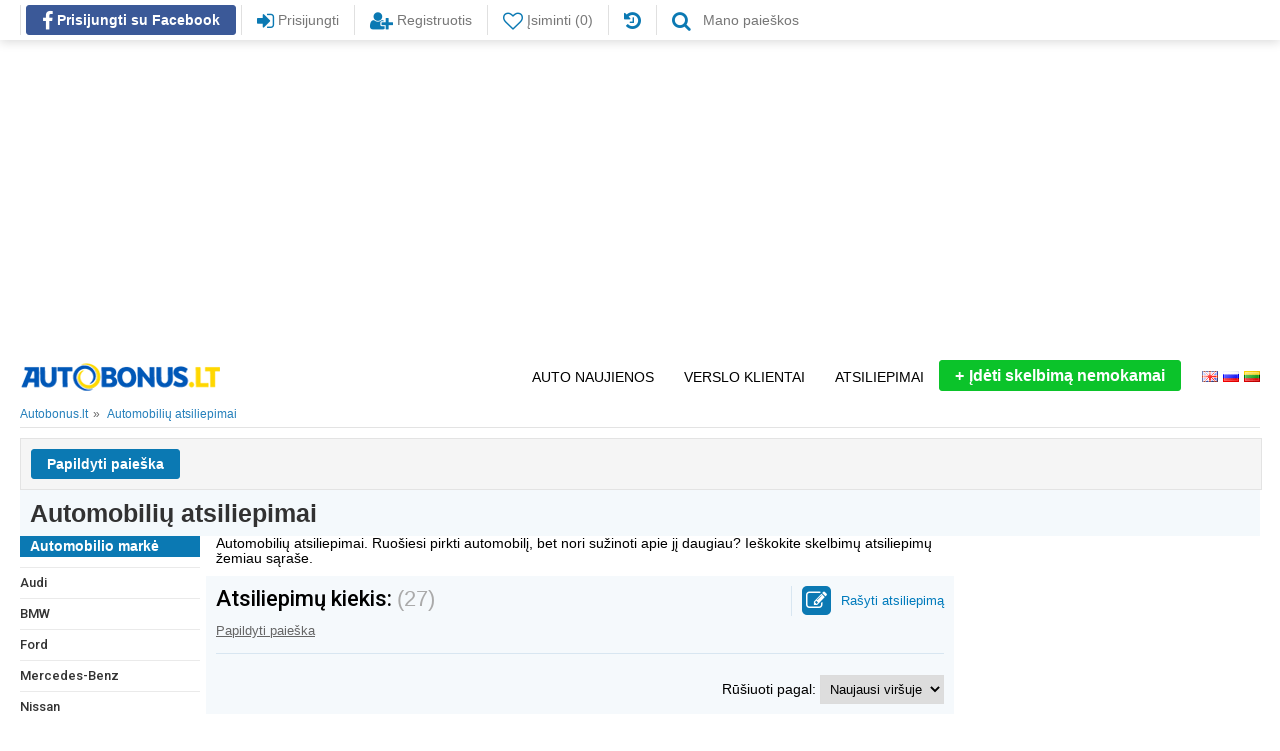

--- FILE ---
content_type: text/html; charset=utf-8
request_url: https://www.autobonus.lt/auto/atsiliepimai/?cat=1&search=1&doSearch=1&collapsrch=1
body_size: 20210
content:
<!DOCTYPE HTML>
<html lang="lt">
<head>
<title>Automobilių atsiliepimai | Autobonus.lt</title>
<meta charset="utf-8">
<meta http-equiv="X-UA-Compatible" content="IE=edge">
<meta name="description" content="Automobilių atsiliepimai. Ruošiesi pirkti automobilį, bet nori sužinoti apie jį daugiau? Ieškokite skelbimų atsiliepimų žemiau sąraše." />
<meta property="og:description" content="Automobilių atsiliepimai. Ruošiesi pirkti automobilį, bet nori sužinoti apie jį daugiau? Ieškokite skelbimų atsiliepimų žemiau sąraše.">
<meta property="og:url" content="https://www.autobonus.lt/auto/atsiliepimai/?cat=1&search=1&doSearch=1&collapsrch=1">
<meta property="og:image" content="https://www.autobonus.lt/images/abfb.png">
<meta property="og:image:type" content="image/png">
<meta property="og:image:width" content="600">
<meta property="og:image:height" content="315">
<meta property="og:title" content="Automobilių atsiliepimai | Autobonus.lt">
<meta property="og:site_name" content="Autobonus.lt">
<meta property="og:type" content="website">
<meta property="fb:app_id" content="1974019842885001">
<meta name="verify-paysera" content="11025a935bf20137330033d4876ae817">
<link rel="canonical" href="https://www.autobonus.lt/auto/paieska/" /><link rel="manifest" href="/manifest.json">
<link rel="alternate" media="only screen and (max-width: 640px)" href="https://m.autobonus.lt/auto/atsiliepimai/?cat=1&search=1&doSearch=1&collapsrch=1" />
<link rel="stylesheet" type="text/css" href="https://www.autobonus.lt/styles/font-awesome.min.css?date=20180428" />
<link rel="stylesheet" type="text/css" href="https://www.autobonus.lt/styles/jquery-ui.min.css?date=20180428" />
<link rel="stylesheet" type="text/css" href="https://www.autobonus.lt/styles/main.min.css?date=20230223" />
<link rel="stylesheet" type="text/css" href="https://www.autobonus.lt/scripts/selectizejs/css/autobonus-selectize.bootstrap3.css?date=20200720" />
<link rel="shortcut icon" href="https://www.autobonus.lt/favicon.ico" />
<link rel="icon" href="https://www.autobonus.lt/favicon.ico" type="image/x-icon">
<script>var dirName="https://www.autobonus.lt/";</script>
<script src="https://www.autobonus.lt/js/jquery-1.11.2.min.js"></script>
<script src="https://www.autobonus.lt/js/jquery-ui.min.js"></script>
<script src="https://www.autobonus.lt/scripts/selectizejs/js/standalone/selectize.min.js?date=20200720"></script>
<script src="https://www.autobonus.lt/scripts/selectizejs/plugins/typing_mode/plugin.js?date=20200720"></script>
<script src="https://www.autobonus.lt/js/bootstrap.min.js"></script>
<!--<script src="https://www.autobonus.lt/js/respond.min.js"></script>-->
<script src="https://www.autobonus.lt/scripts/funcs.min.js?date=20200227"></script>
<script src="https://www.autobonus.lt/scripts/stickyfill.min.js"></script>
<script src="https://www.gstatic.com/firebasejs/5.2.0/firebase-app.js"></script>
<script src="https://www.gstatic.com/firebasejs/5.2.0/firebase-messaging.js"></script>
<script>
  var config = {
    apiKey: "AIzaSyDLudiLp35EVEMf9vp368nl8G4DihcssHo",
    authDomain: "autobonus-4a94f.firebaseapp.com",
    databaseURL: "https://autobonus-4a94f.firebaseio.com",
    projectId: "autobonus-4a94f",
    storageBucket: "autobonus-4a94f.appspot.com",
    messagingSenderId: "1032827111497"
  };
  firebase.initializeApp(config);
</script>
<script src="https://www.autobonus.lt/scripts/firebase-push-notifications.min.js?date=20190627"></script>
<script async custom-element="amp-auto-ads" src="https://cdn.ampproject.org/v0/amp-auto-ads-0.1.js"></script>
<meta name="verify-webtopay" content="11025a935bf20137330033d4876ae817">
<script src="https://www.autobonus.lt/js/mod_cars_lt.js"></script>
<script>(function(){/*

 Copyright The Closure Library Authors.
 SPDX-License-Identifier: Apache-2.0
*/
'use strict';var g=function(a){var b=0;return function(){return b<a.length?{done:!1,value:a[b++]}:{done:!0}}},l=this||self,m=/^[\w+/_-]+[=]{0,2}$/,p=null,q=function(){},r=function(a){var b=typeof a;if("object"==b)if(a){if(a instanceof Array)return"array";if(a instanceof Object)return b;var c=Object.prototype.toString.call(a);if("[object Window]"==c)return"object";if("[object Array]"==c||"number"==typeof a.length&&"undefined"!=typeof a.splice&&"undefined"!=typeof a.propertyIsEnumerable&&!a.propertyIsEnumerable("splice"))return"array";
if("[object Function]"==c||"undefined"!=typeof a.call&&"undefined"!=typeof a.propertyIsEnumerable&&!a.propertyIsEnumerable("call"))return"function"}else return"null";else if("function"==b&&"undefined"==typeof a.call)return"object";return b},u=function(a,b){function c(){}c.prototype=b.prototype;a.prototype=new c;a.prototype.constructor=a};var v=function(a,b){Object.defineProperty(l,a,{configurable:!1,get:function(){return b},set:q})};var y=function(a,b){this.b=a===w&&b||"";this.a=x},x={},w={};var aa=function(a,b){a.src=b instanceof y&&b.constructor===y&&b.a===x?b.b:"type_error:TrustedResourceUrl";if(null===p)b:{b=l.document;if((b=b.querySelector&&b.querySelector("script[nonce]"))&&(b=b.nonce||b.getAttribute("nonce"))&&m.test(b)){p=b;break b}p=""}b=p;b&&a.setAttribute("nonce",b)};var z=function(){return Math.floor(2147483648*Math.random()).toString(36)+Math.abs(Math.floor(2147483648*Math.random())^+new Date).toString(36)};var A=function(a,b){b=String(b);"application/xhtml+xml"===a.contentType&&(b=b.toLowerCase());return a.createElement(b)},B=function(a){this.a=a||l.document||document};B.prototype.appendChild=function(a,b){a.appendChild(b)};var C=function(a,b,c,d,e,f){try{var k=a.a,h=A(a.a,"SCRIPT");h.async=!0;aa(h,b);k.head.appendChild(h);h.addEventListener("load",function(){e();d&&k.head.removeChild(h)});h.addEventListener("error",function(){0<c?C(a,b,c-1,d,e,f):(d&&k.head.removeChild(h),f())})}catch(n){f()}};var ba=l.atob("aHR0cHM6Ly93d3cuZ3N0YXRpYy5jb20vaW1hZ2VzL2ljb25zL21hdGVyaWFsL3N5c3RlbS8xeC93YXJuaW5nX2FtYmVyXzI0ZHAucG5n"),ca=l.atob("WW91IGFyZSBzZWVpbmcgdGhpcyBtZXNzYWdlIGJlY2F1c2UgYWQgb3Igc2NyaXB0IGJsb2NraW5nIHNvZnR3YXJlIGlzIGludGVyZmVyaW5nIHdpdGggdGhpcyBwYWdlLg=="),da=l.atob("RGlzYWJsZSBhbnkgYWQgb3Igc2NyaXB0IGJsb2NraW5nIHNvZnR3YXJlLCB0aGVuIHJlbG9hZCB0aGlzIHBhZ2Uu"),ea=function(a,b,c){this.b=a;this.f=new B(this.b);this.a=null;this.c=[];this.g=!1;this.i=b;this.h=c},F=function(a){if(a.b.body&&!a.g){var b=
function(){D(a);l.setTimeout(function(){return E(a,3)},50)};C(a.f,a.i,2,!0,function(){l[a.h]||b()},b);a.g=!0}},D=function(a){for(var b=G(1,5),c=0;c<b;c++){var d=H(a);a.b.body.appendChild(d);a.c.push(d)}b=H(a);b.style.bottom="0";b.style.left="0";b.style.position="fixed";b.style.width=G(100,110).toString()+"%";b.style.zIndex=G(2147483544,2147483644).toString();b.style["background-color"]=I(249,259,242,252,219,229);b.style["box-shadow"]="0 0 12px #888";b.style.color=I(0,10,0,10,0,10);b.style.display=
"flex";b.style["justify-content"]="center";b.style["font-family"]="Roboto, Arial";c=H(a);c.style.width=G(80,85).toString()+"%";c.style.maxWidth=G(750,775).toString()+"px";c.style.margin="24px";c.style.display="flex";c.style["align-items"]="flex-start";c.style["justify-content"]="center";d=A(a.f.a,"IMG");d.className=z();d.src=ba;d.style.height="24px";d.style.width="24px";d.style["padding-right"]="16px";var e=H(a),f=H(a);f.style["font-weight"]="bold";f.textContent=ca;var k=H(a);k.textContent=da;J(a,
e,f);J(a,e,k);J(a,c,d);J(a,c,e);J(a,b,c);a.a=b;a.b.body.appendChild(a.a);b=G(1,5);for(c=0;c<b;c++)d=H(a),a.b.body.appendChild(d),a.c.push(d)},J=function(a,b,c){for(var d=G(1,5),e=0;e<d;e++){var f=H(a);b.appendChild(f)}b.appendChild(c);c=G(1,5);for(d=0;d<c;d++)e=H(a),b.appendChild(e)},G=function(a,b){return Math.floor(a+Math.random()*(b-a))},I=function(a,b,c,d,e,f){return"rgb("+G(Math.max(a,0),Math.min(b,255)).toString()+","+G(Math.max(c,0),Math.min(d,255)).toString()+","+G(Math.max(e,0),Math.min(f,
255)).toString()+")"},H=function(a){a=A(a.f.a,"DIV");a.className=z();return a},E=function(a,b){0>=b||null!=a.a&&0!=a.a.offsetHeight&&0!=a.a.offsetWidth||(fa(a),D(a),l.setTimeout(function(){return E(a,b-1)},50))},fa=function(a){var b=a.c;var c="undefined"!=typeof Symbol&&Symbol.iterator&&b[Symbol.iterator];b=c?c.call(b):{next:g(b)};for(c=b.next();!c.done;c=b.next())(c=c.value)&&c.parentNode&&c.parentNode.removeChild(c);a.c=[];(b=a.a)&&b.parentNode&&b.parentNode.removeChild(b);a.a=null};var ia=function(a,b,c,d,e){var f=ha(c),k=function(n){n.appendChild(f);l.setTimeout(function(){f?(0!==f.offsetHeight&&0!==f.offsetWidth?b():a(),f.parentNode&&f.parentNode.removeChild(f)):a()},d)},h=function(n){document.body?k(document.body):0<n?l.setTimeout(function(){h(n-1)},e):b()};h(3)},ha=function(a){var b=document.createElement("div");b.className=a;b.style.width="1px";b.style.height="1px";b.style.position="absolute";b.style.left="-10000px";b.style.top="-10000px";b.style.zIndex="-10000";return b};var K={},L=null;var M=function(){},N="function"==typeof Uint8Array,O=function(a,b){a.b=null;b||(b=[]);a.j=void 0;a.f=-1;a.a=b;a:{if(b=a.a.length){--b;var c=a.a[b];if(!(null===c||"object"!=typeof c||Array.isArray(c)||N&&c instanceof Uint8Array)){a.g=b-a.f;a.c=c;break a}}a.g=Number.MAX_VALUE}a.i={}},P=[],Q=function(a,b){if(b<a.g){b+=a.f;var c=a.a[b];return c===P?a.a[b]=[]:c}if(a.c)return c=a.c[b],c===P?a.c[b]=[]:c},R=function(a,b,c){a.b||(a.b={});if(!a.b[c]){var d=Q(a,c);d&&(a.b[c]=new b(d))}return a.b[c]};
M.prototype.h=N?function(){var a=Uint8Array.prototype.toJSON;Uint8Array.prototype.toJSON=function(){var b;void 0===b&&(b=0);if(!L){L={};for(var c="ABCDEFGHIJKLMNOPQRSTUVWXYZabcdefghijklmnopqrstuvwxyz0123456789".split(""),d=["+/=","+/","-_=","-_.","-_"],e=0;5>e;e++){var f=c.concat(d[e].split(""));K[e]=f;for(var k=0;k<f.length;k++){var h=f[k];void 0===L[h]&&(L[h]=k)}}}b=K[b];c=[];for(d=0;d<this.length;d+=3){var n=this[d],t=(e=d+1<this.length)?this[d+1]:0;h=(f=d+2<this.length)?this[d+2]:0;k=n>>2;n=(n&
3)<<4|t>>4;t=(t&15)<<2|h>>6;h&=63;f||(h=64,e||(t=64));c.push(b[k],b[n],b[t]||"",b[h]||"")}return c.join("")};try{return JSON.stringify(this.a&&this.a,S)}finally{Uint8Array.prototype.toJSON=a}}:function(){return JSON.stringify(this.a&&this.a,S)};var S=function(a,b){return"number"!==typeof b||!isNaN(b)&&Infinity!==b&&-Infinity!==b?b:String(b)};M.prototype.toString=function(){return this.a.toString()};var T=function(a){O(this,a)};u(T,M);var U=function(a){O(this,a)};u(U,M);var ja=function(a,b){this.c=new B(a);var c=R(b,T,5);c=new y(w,Q(c,4)||"");this.b=new ea(a,c,Q(b,4));this.a=b},ka=function(a,b,c,d){b=new T(b?JSON.parse(b):null);b=new y(w,Q(b,4)||"");C(a.c,b,3,!1,c,function(){ia(function(){F(a.b);d(!1)},function(){d(!0)},Q(a.a,2),Q(a.a,3),Q(a.a,1))})};var la=function(a,b){V(a,"internal_api_load_with_sb",function(c,d,e){ka(b,c,d,e)});V(a,"internal_api_sb",function(){F(b.b)})},V=function(a,b,c){a=l.btoa(a+b);v(a,c)},W=function(a,b,c){for(var d=[],e=2;e<arguments.length;++e)d[e-2]=arguments[e];e=l.btoa(a+b);e=l[e];if("function"==r(e))e.apply(null,d);else throw Error("API not exported.");};var X=function(a){O(this,a)};u(X,M);var Y=function(a){this.h=window;this.a=a;this.b=Q(this.a,1);this.f=R(this.a,T,2);this.g=R(this.a,U,3);this.c=!1};Y.prototype.start=function(){ma();var a=new ja(this.h.document,this.g);la(this.b,a);na(this)};
var ma=function(){var a=function(){if(!l.frames.googlefcPresent)if(document.body){var b=document.createElement("iframe");b.style.display="none";b.style.width="0px";b.style.height="0px";b.style.border="none";b.style.zIndex="-1000";b.style.left="-1000px";b.style.top="-1000px";b.name="googlefcPresent";document.body.appendChild(b)}else l.setTimeout(a,5)};a()},na=function(a){var b=Date.now();W(a.b,"internal_api_load_with_sb",a.f.h(),function(){var c;var d=a.b,e=l[l.btoa(d+"loader_js")];if(e){e=l.atob(e);
e=parseInt(e,10);d=l.btoa(d+"loader_js").split(".");var f=l;d[0]in f||"undefined"==typeof f.execScript||f.execScript("var "+d[0]);for(;d.length&&(c=d.shift());)d.length?f[c]&&f[c]!==Object.prototype[c]?f=f[c]:f=f[c]={}:f[c]=null;c=Math.abs(b-e);c=1728E5>c?0:c}else c=-1;0!=c&&(W(a.b,"internal_api_sb"),Z(a,Q(a.a,6)))},function(c){Z(a,c?Q(a.a,4):Q(a.a,5))})},Z=function(a,b){a.c||(a.c=!0,a=new l.XMLHttpRequest,a.open("GET",b,!0),a.send())};(function(a,b){l[a]=function(c){for(var d=[],e=0;e<arguments.length;++e)d[e-0]=arguments[e];l[a]=q;b.apply(null,d)}})("__d3lUW8vwsKlB__",function(a){"function"==typeof window.atob&&(a=window.atob(a),a=new X(a?JSON.parse(a):null),(new Y(a)).start())});}).call(this);

window.__d3lUW8vwsKlB__("[base64]");</script>


<!-- Google tag (gtag.js) -->
<script async src="https://www.googletagmanager.com/gtag/js?id=G-WYL6QGVDLZ"></script>
<script>
  window.dataLayer = window.dataLayer || [];
  function gtag(){dataLayer.push(arguments);}
  gtag('js', new Date());

  gtag('config', 'G-WYL6QGVDLZ');
</script>
<script async src="//pagead2.googlesyndication.com/pagead/js/adsbygoogle.js"></script>
<script>
     (adsbygoogle = window.adsbygoogle || []).push({
          google_ad_client: "ca-pub-1605270575462786",
          enable_page_level_ads: true
     });
</script><script>
var topOffset=-1;
var leftOffset=0;
var siteLang="lt";
var base_url="https://www.autobonus.lt/";
var d=document;
function goodImg(thumbID,tmpID) { }
function badImg(thumbID,tmpID) { }
function checkIDForm() {
	if(d.getElementById('searchIdInput').value=='') {alert('Įveskite skelbimo ID!'); return false;}
	else return true;
}

function marqChange(el) {
	var i=0, k, marq=el.options[el.selectedIndex].value, mo=document.searchForm.mo;
	mo.options.length=0;
	mo.options[i++]=new Option('-Rodyti visus-', -1);
	for(k in Md[marq]) mo.options[i++]=new Option(Md[marq][k]['v'], Md[marq][k]['k']);
}
jQuery(document).ready(function() {
	var StickyElements = $('.info-block');
	Stickyfill.add(StickyElements);
	jQuery("img.info").tooltip({position: "top left", offset: [-7, 17], effect: "toggle", direction: "left"});
 });
</script>
</head><body>
<!--<script>
  !function(f,b,e,v,n,t,s)
  {if(f.fbq)return;n=f.fbq=function(){n.callMethod?
  n.callMethod.apply(n,arguments):n.queue.push(arguments)};
  if(!f._fbq)f._fbq=n;n.push=n;n.loaded=!0;n.version='2.0';
  n.queue=[];t=b.createElement(e);t.async=!0;
  t.src=v;s=b.getElementsByTagName(e)[0];
  s.parentNode.insertBefore(t,s)}(window, document,'script',
  'https://connect.facebook.net/en_US/fbevents.js');
  fbq('init', '265548504107795');
  fbq('track', 'PageView');
</script>
<noscript><img height="1" width="1" style="display:none" src="https://www.facebook.com/tr?id=265548504107795&ev=PageView&noscript=1" alt="Facebook Pixel" /></noscript>--><div id="fb-root"></div>
<script>(function(d, s, id) {
  var js, fjs = d.getElementsByTagName(s)[0];
  if (d.getElementById(id)) return;
  js = d.createElement(s); js.id = id;
  js.src = 'https://connect.facebook.net/lt_LT/sdk.js#xfbml=1&autoLogAppEvents=1&version=v3.1&appId=1974019842885001';
  fjs.parentNode.insertBefore(js, fjs);
}(document, 'script', 'facebook-jssdk'));</script>						
<div class="main-wrapper">
<div class="header-container no-print">
    <div class="header">
        <div class="container">
			            <div class="buttons">
			
				<div class='register'><a rel="nofollow" href="https://www.facebook.com/v3.1/dialog/oauth?client_id=1974019842885001&amp;state=ddb92f9d44816569f285ae7058e34603&amp;response_type=code&amp;sdk=php-sdk-5.6.2&amp;redirect_uri=https%3A%2F%2Fwww.autobonus.lt%2Ffblogincb%2F&amp;scope=email%2Cpublic_profile"><div class="button facebook-button"><i class="fa fa-facebook" aria-hidden="true"></i> Prisijungti su Facebook</div></a></div><a href="/prisijungti"><div class="button"><i class="fa fa-sign-in" aria-hidden="true"></i> Prisijungti</div></a><a href="/registracija"><div class="button"><i class="fa fa-user-plus" aria-hidden="true"></i> Registruotis</div></a>							    <a href="/isiminti-skelbimai" title="Įsiminti">
                    <div class="button">
						<i class="fa fa-heart-o" aria-hidden="true"></i> Įsiminti (0)                    </div>
                </a>
				<a href="/perziureti-skelbimai" title="Peržiūrėti skelbimai"><div class="button"><i class="fa fa-history" aria-hidden="true"></i></div></a>				<a href="/mano-paieskos">
                    <div class="button">
						<i class="fa fa-search pr8" aria-hidden="true"></i>  Mano paieškos 
                    </div>
                </a>
												                <div class="cl"></div>
            </div>
			<div class="cl"></div>
		</div>
    </div>
</div>
<div class="overlay" id="overlay"></div>
<div class="container">
    <div class="banner no-print">
	<ins class="adsbygoogle" style="display:inline-block;width:1200px;height:300px" data-ad-client="ca-pub-1605270575462786" data-ad-slot="8901549531"></ins><script>(adsbygoogle = window.adsbygoogle || []).push({});</script>	</div>
</div>
<div class="container">
	<div class="menu-container">
		<div class="logo center">
			<a href="https://www.autobonus.lt/" title="Į pradžią">
				<img src="https://www.autobonus.lt/img/logo-ua.png" alt="Į pradžią">
			</a>
			<!--<p class="logo-text">Nemokami transporto skelbimai!</p>-->
		</div>
		<!--<div class="fb-like-container no-print"><div class="fb-like" data-href="https://www.facebook.com/autobonus.lt/" data-width="" data-layout="button_count" data-action="like" data-size="small" data-share="false"></div></div>-->
		<div class="menu-buttons no-print">
			<div class="button main languages"><a href="https://www.autobonus.lt/" title="lietuviškai" ><div class="lang"><img alt="flaglt" src="https://www.autobonus.lt/img/flags/lt.png"></div></a><a href="https://www.autobonus.lt/ru" title="по-русски" ><div class="lang"><img alt="flagru" src="https://www.autobonus.lt/img/flags/ru.png"></div></a><a href="https://www.autobonus.lt/en" title="english" ><div class="lang"><img alt="flagen" src="https://www.autobonus.lt/img/flags/en.png"></div></a></div><a href="/naujas-skelbimas" class="ann-btn" id="autobonus-add-new-advert"><span>+</span>Įdėti skelbimą nemokamai</a><a href="https://www.autobonus.lt/auto/atsiliepimai/"><div class="button main">Atsiliepimai</div></a>			<a href="https://www.autobonus.lt/verslo-klientai"><div class="button main">Verslo klientai</div></a><a href="https://www.autobonus.lt/auto-naujienos"><div class="button main">Auto naujienos</div></a>			<div class="cl"></div>
		</div>
		<div class="cl"></div>
	</div>
</div><nav class="nav-breadcrumb">
    <div class="container">
            <div class="breadcrumb-list-item">
                <a class="breadcrumb-item" href="/">
                    <span class="breadcrumb-name" >Autobonus.lt</span>
                </a>
            </div>
            <div class="breadcrumb-list-item">
                <a class="breadcrumb-item" href="/auto/atsiliepimai/?cat=1&search=1&doSearch=1&collapsrch=1">
                    <span class="breadcrumb-name">Automobilių atsiliepimai</span>
                </a>
            </div>
    </div>
</nav>

<div class="container p-t-10">
	<form name="searchForm" id="searchForm" method="get" action="https://www.autobonus.lt/auto/atsiliepimai/">
	<input name="search" type="hidden" value="1">
	<input name="cat" type="hidden" value="1">
	<input name="ord" type="hidden" value="date">
	<input name="asc" type="hidden" value="desc">
	<input name="collapsrch" type="hidden" value="1">
	<div class="gray-background-container"><div class="container"><div class="advancedSearch"><a href="#detailed-search" class="extended-srch-btn" data-toggle="collapse">Papildyti paieška</a></div></div><div id="detailed-search" class="container collapse">
	<div class="form-content form-inputs-container selectEventCatcher"><div class="left-side-container"><div class="row"><div class="left"><div class="label">Automobilio markė</div><select name="ma" onChange="marqChange(this)"><option value="-1">-Rodyti visus-</option><option value="793">-Kita-</option><option value="792">AC</option><option value="791">Acura</option><option value="795">Aixam</option><option value="790">Alfa Romeo</option><option value="1063">Alpina</option><option value="1273">AMC</option><option value="789">ARO</option><option value="788">Asia</option><option value="787">Aston Martin</option><option value="786">Audi</option><option value="1935">Avia</option><option value="1563">Bellier</option><option value="785">Bentley</option><option value="784">BMW</option><option value="783">Buick</option><option value="1942">BYD</option><option value="782">Cadillac</option><option value="1232">Chatenet</option><option value="781">Chevrolet</option><option value="780">Chrysler</option><option value="779">Citroen</option><option value="1941">Cupra</option><option value="866">Dacia</option><option value="778">Daewoo</option><option value="777">Daihatsu</option><option value="776">Dodge</option><option value="775">Eagle</option><option value="1937">Excalibur</option><option value="774">Ferrari</option><option value="773">Fiat</option><option value="1541">Fisker</option><option value="772">Ford</option><option value="796">GAZ</option><option value="728">GMC</option><option value="771">Honda</option><option value="770">Hummer</option><option value="769">Hyundai</option><option value="768">Infiniti</option><option value="767">Isuzu</option><option value="1542">Iveco</option><option value="766">Jaguar</option><option value="765">Jeep</option><option value="764">Kia</option><option value="763">Lada</option><option value="762">Lamborghini</option><option value="761">Lancia</option><option value="760">Land Rover</option><option value="1546">LDV</option><option value="759">Lexus</option><option value="758">Lincoln</option><option value="757">Lotus</option><option value="1255">LuAZ</option><option value="756">Maserati</option><option value="1062">Maybach</option><option value="755">Mazda</option><option value="754">Mercedes-Benz</option><option value="753">Mercury</option><option value="752">MG</option><option value="1543">Microcar</option><option value="751">Mini</option><option value="750">Mitsubishi</option><option value="1938">Morgan</option><option value="1229">Moskvich</option><option value="749">Nissan</option><option value="748">Oldsmobile</option><option value="747">Opel</option><option value="1696">Packard</option><option value="1940">Panther</option><option value="746">Peugeot</option><option value="745">Plymouth</option><option value="744">Pontiac</option><option value="743">Porsche</option><option value="742">Proton</option><option value="741">Renault</option><option value="740">Rolls-Royce</option><option value="739">Rover</option><option value="738">Saab</option><option value="794">Santana</option><option value="737">Saturn</option><option value="1162">Scion</option><option value="736">Seat</option><option value="1251">Shuanghuan</option><option value="735">Skoda</option><option value="734">Smart</option><option value="1636">SMZ</option><option value="727">SsangYong</option><option value="733">Subaru</option><option value="732">Suzuki</option><option value="1274">Tesla</option><option value="1544">Think</option><option value="731">Toyota</option><option value="1545">Trabant</option><option value="1231">Triumph</option><option value="1169">UAZ</option><option value="730">Volkswagen</option><option value="729">Volvo</option><option value="1230">Wartburg</option><option value="1160">ZAZ</option></select></div><div class="right"><div class="label">Modelis</div><select name="mo"><option value="-1">-Rodyti visus-</option></select></div></div></div><div class="right-side-container"><div class="row"><div class="left"><div class="label">Kuro tipas</div><select name="fu">
<option value="-1">-Rodyti visus-</option><option value="20">-Kita-</option><option value="21">Benzinas</option><option value="22">Benzinas/Dujos</option><option value="23">Benzinas/Elektra</option><option value="24">Dujos</option><option value="25">Dyzelinas</option><option value="26">Elektra</option><option value="579">Dyzelinas/Elektra</option></select></div></div><div class="row"><div class="right"><div class="label">Metai</div><div class="row"><div class="left"><select name="y1">
<option value="-1">Nuo</option>
<option value="2026">2026</option>
<option value="2025">2025</option>
<option value="2024">2024</option>
<option value="2023">2023</option>
<option value="2022">2022</option>
<option value="2021">2021</option>
<option value="2020">2020</option>
<option value="2019">2019</option>
<option value="2018">2018</option>
<option value="2017">2017</option>
<option value="2016">2016</option>
<option value="2015">2015</option>
<option value="2014">2014</option>
<option value="2013">2013</option>
<option value="2012">2012</option>
<option value="2011">2011</option>
<option value="2010">2010</option>
<option value="2009">2009</option>
<option value="2008">2008</option>
<option value="2007">2007</option>
<option value="2006">2006</option>
<option value="2005">2005</option>
<option value="2004">2004</option>
<option value="2003">2003</option>
<option value="2002">2002</option>
<option value="2001">2001</option>
<option value="2000">2000</option>
<option value="1999">1999</option>
<option value="1998">1998</option>
<option value="1997">1997</option>
<option value="1996">1996</option>
<option value="1995">1995</option>
<option value="1994">1994</option>
<option value="1993">1993</option>
<option value="1992">1992</option>
<option value="1991">1991</option>
<option value="1990">1990</option>
<option value="1988">1988</option>
<option value="1986">1986</option>
<option value="1984">1984</option>
<option value="1982">1982</option>
<option value="1980">1980</option>
<option value="1970">1970</option>
<option value="1960">1960</option>
</select></div><div class="right"><select name="y2">
<option value="-1">Iki</option>
<option value="2026">2026</option>
<option value="2025">2025</option>
<option value="2024">2024</option>
<option value="2023">2023</option>
<option value="2022">2022</option>
<option value="2021">2021</option>
<option value="2020">2020</option>
<option value="2019">2019</option>
<option value="2018">2018</option>
<option value="2017">2017</option>
<option value="2016">2016</option>
<option value="2015">2015</option>
<option value="2014">2014</option>
<option value="2013">2013</option>
<option value="2012">2012</option>
<option value="2011">2011</option>
<option value="2010">2010</option>
<option value="2009">2009</option>
<option value="2008">2008</option>
<option value="2007">2007</option>
<option value="2006">2006</option>
<option value="2005">2005</option>
<option value="2004">2004</option>
<option value="2003">2003</option>
<option value="2002">2002</option>
<option value="2001">2001</option>
<option value="2000">2000</option>
<option value="1999">1999</option>
<option value="1998">1998</option>
<option value="1997">1997</option>
<option value="1996">1996</option>
<option value="1995">1995</option>
<option value="1994">1994</option>
<option value="1993">1993</option>
<option value="1992">1992</option>
<option value="1991">1991</option>
<option value="1990">1990</option>
<option value="1988">1988</option>
<option value="1986">1986</option>
<option value="1984">1984</option>
<option value="1982">1982</option>
<option value="1980">1980</option>
<option value="1970">1970</option>
<option value="1960">1960</option>
</select></div></div><div class="cl"></div></div></div><div class="row"><div class="left"></div><div class="right"><input type="submit" name="doSearch" class="srchInp" value="Ieškoti"></div><div class="cl"></div>
</div></div></div>
	</div></div>
	</form>
	<script>
	$(function(){
		$('form#searchForm input[name="p1"], form#searchForm input[name="p2"]').blur(function(){
			if($(this).val()=='') {
				$(this).addClass('gray');
				$(this).val($(this).attr('title'));
			}
		})
		$('form#searchForm input[name="p1"], form#searchForm input[name="p2"]').focus(function(){
			if($(this).val()==$(this).attr('title')) {
				$(this).removeClass('gray');
				$(this).val('');
			}
		})
		$('form#searchForm input[name="p1"], form#searchForm input[name="p2"]').blur();
	})
	</script></div>
<div class="container"><div class="search-list-header"><h1>Automobilių atsiliepimai</h1></div></div>
<div class="container"><amp-auto-ads type="adsense" data-ad-client="ca-pub-1605270575462786"></amp-auto-ads><div id='searchFormLeftSide' class='left-side-filter selectEventCatcher'><div class="sidebar-block"><div class="tab-top">Automobilio markė</div><div class="content-box content-bot content-top padd-textbox"><ul id="ls-filter-makes" class="filters-block-list"><li><a href="/auto/atsiliepimai/audi?cat=1&search=1&doSearch=1&collapsrch=1&ma=786" title="Naudoti Audi automobiliai">Audi</a></li><li><a href="/auto/atsiliepimai/bmw?cat=1&search=1&doSearch=1&collapsrch=1&ma=784" title="Naudoti BMW automobiliai">BMW</a></li><li><a href="/auto/atsiliepimai/ford?cat=1&search=1&doSearch=1&collapsrch=1&ma=772" title="Naudoti Ford automobiliai">Ford</a></li><li><a href="/auto/atsiliepimai/mercedes-benz?cat=1&search=1&doSearch=1&collapsrch=1&ma=754" title="Naudoti Mercedes-Benz automobiliai">Mercedes-Benz</a></li><li><a href="/auto/atsiliepimai/nissan?cat=1&search=1&doSearch=1&collapsrch=1&ma=749" title="Naudoti Nissan automobiliai">Nissan</a></li><li><a href="/auto/atsiliepimai/opel?cat=1&search=1&doSearch=1&collapsrch=1&ma=747" title="Naudoti Opel automobiliai">Opel</a></li><li><a href="/auto/atsiliepimai/renault?cat=1&search=1&doSearch=1&collapsrch=1&ma=741" title="Naudoti Renault automobiliai">Renault</a></li><li><a href="/auto/atsiliepimai/toyota?cat=1&search=1&doSearch=1&collapsrch=1&ma=731" title="Naudoti Toyota automobiliai">Toyota</a></li><li><a href="/auto/atsiliepimai/volkswagen?cat=1&search=1&doSearch=1&collapsrch=1&ma=730" title="Naudoti Volkswagen automobiliai">Volkswagen</a></li><li><a href="/auto/atsiliepimai/volvo?cat=1&search=1&doSearch=1&collapsrch=1&ma=729" title="Naudoti Volvo automobiliai">Volvo</a></li><li class="hidden"><a href="/auto/atsiliepimai/-kita?cat=1&search=1&doSearch=1&collapsrch=1&ma=793" title="Naudoti -Kita- automobiliai">-Kita-</a></li><li class="hidden"><a href="/auto/atsiliepimai/ac?cat=1&search=1&doSearch=1&collapsrch=1&ma=792" title="Naudoti AC automobiliai">AC</a></li><li class="hidden"><a href="/auto/atsiliepimai/acura?cat=1&search=1&doSearch=1&collapsrch=1&ma=791" title="Naudoti Acura automobiliai">Acura</a></li><li class="hidden"><a href="/auto/atsiliepimai/aixam?cat=1&search=1&doSearch=1&collapsrch=1&ma=795" title="Naudoti Aixam automobiliai">Aixam</a></li><li class="hidden"><a href="/auto/atsiliepimai/alfa-romeo?cat=1&search=1&doSearch=1&collapsrch=1&ma=790" title="Naudoti Alfa Romeo automobiliai">Alfa Romeo</a></li><li class="hidden"><a href="/auto/atsiliepimai/alpina?cat=1&search=1&doSearch=1&collapsrch=1&ma=1063" title="Naudoti Alpina automobiliai">Alpina</a></li><li class="hidden"><a href="/auto/atsiliepimai/amc?cat=1&search=1&doSearch=1&collapsrch=1&ma=1273" title="Naudoti AMC automobiliai">AMC</a></li><li class="hidden"><a href="/auto/atsiliepimai/aro?cat=1&search=1&doSearch=1&collapsrch=1&ma=789" title="Naudoti ARO automobiliai">ARO</a></li><li class="hidden"><a href="/auto/atsiliepimai/asia?cat=1&search=1&doSearch=1&collapsrch=1&ma=788" title="Naudoti Asia automobiliai">Asia</a></li><li class="hidden"><a href="/auto/atsiliepimai/aston-martin?cat=1&search=1&doSearch=1&collapsrch=1&ma=787" title="Naudoti Aston Martin automobiliai">Aston Martin</a></li><li class="hidden"><a href="/auto/atsiliepimai/audi?cat=1&search=1&doSearch=1&collapsrch=1&ma=786" title="Naudoti Audi automobiliai">Audi</a></li><li class="hidden"><a href="/auto/atsiliepimai/avia?cat=1&search=1&doSearch=1&collapsrch=1&ma=1935" title="Naudoti Avia automobiliai">Avia</a></li><li class="hidden"><a href="/auto/atsiliepimai/bellier?cat=1&search=1&doSearch=1&collapsrch=1&ma=1563" title="Naudoti Bellier automobiliai">Bellier</a></li><li class="hidden"><a href="/auto/atsiliepimai/bentley?cat=1&search=1&doSearch=1&collapsrch=1&ma=785" title="Naudoti Bentley automobiliai">Bentley</a></li><li class="hidden"><a href="/auto/atsiliepimai/bmw?cat=1&search=1&doSearch=1&collapsrch=1&ma=784" title="Naudoti BMW automobiliai">BMW</a></li><li class="hidden"><a href="/auto/atsiliepimai/buick?cat=1&search=1&doSearch=1&collapsrch=1&ma=783" title="Naudoti Buick automobiliai">Buick</a></li><li class="hidden"><a href="/auto/atsiliepimai/byd?cat=1&search=1&doSearch=1&collapsrch=1&ma=1942" title="Naudoti BYD automobiliai">BYD</a></li><li class="hidden"><a href="/auto/atsiliepimai/cadillac?cat=1&search=1&doSearch=1&collapsrch=1&ma=782" title="Naudoti Cadillac automobiliai">Cadillac</a></li><li class="hidden"><a href="/auto/atsiliepimai/chatenet?cat=1&search=1&doSearch=1&collapsrch=1&ma=1232" title="Naudoti Chatenet automobiliai">Chatenet</a></li><li class="hidden"><a href="/auto/atsiliepimai/chevrolet?cat=1&search=1&doSearch=1&collapsrch=1&ma=781" title="Naudoti Chevrolet automobiliai">Chevrolet</a></li><li class="hidden"><a href="/auto/atsiliepimai/chrysler?cat=1&search=1&doSearch=1&collapsrch=1&ma=780" title="Naudoti Chrysler automobiliai">Chrysler</a></li><li class="hidden"><a href="/auto/atsiliepimai/citroen?cat=1&search=1&doSearch=1&collapsrch=1&ma=779" title="Naudoti Citroen automobiliai">Citroen</a></li><li class="hidden"><a href="/auto/atsiliepimai/cupra?cat=1&search=1&doSearch=1&collapsrch=1&ma=1941" title="Naudoti Cupra automobiliai">Cupra</a></li><li class="hidden"><a href="/auto/atsiliepimai/dacia?cat=1&search=1&doSearch=1&collapsrch=1&ma=866" title="Naudoti Dacia automobiliai">Dacia</a></li><li class="hidden"><a href="/auto/atsiliepimai/daewoo?cat=1&search=1&doSearch=1&collapsrch=1&ma=778" title="Naudoti Daewoo automobiliai">Daewoo</a></li><li class="hidden"><a href="/auto/atsiliepimai/daihatsu?cat=1&search=1&doSearch=1&collapsrch=1&ma=777" title="Naudoti Daihatsu automobiliai">Daihatsu</a></li><li class="hidden"><a href="/auto/atsiliepimai/dodge?cat=1&search=1&doSearch=1&collapsrch=1&ma=776" title="Naudoti Dodge automobiliai">Dodge</a></li><li class="hidden"><a href="/auto/atsiliepimai/eagle?cat=1&search=1&doSearch=1&collapsrch=1&ma=775" title="Naudoti Eagle automobiliai">Eagle</a></li><li class="hidden"><a href="/auto/atsiliepimai/excalibur?cat=1&search=1&doSearch=1&collapsrch=1&ma=1937" title="Naudoti Excalibur automobiliai">Excalibur</a></li><li class="hidden"><a href="/auto/atsiliepimai/ferrari?cat=1&search=1&doSearch=1&collapsrch=1&ma=774" title="Naudoti Ferrari automobiliai">Ferrari</a></li><li class="hidden"><a href="/auto/atsiliepimai/fiat?cat=1&search=1&doSearch=1&collapsrch=1&ma=773" title="Naudoti Fiat automobiliai">Fiat</a></li><li class="hidden"><a href="/auto/atsiliepimai/fisker?cat=1&search=1&doSearch=1&collapsrch=1&ma=1541" title="Naudoti Fisker automobiliai">Fisker</a></li><li class="hidden"><a href="/auto/atsiliepimai/ford?cat=1&search=1&doSearch=1&collapsrch=1&ma=772" title="Naudoti Ford automobiliai">Ford</a></li><li class="hidden"><a href="/auto/atsiliepimai/gaz?cat=1&search=1&doSearch=1&collapsrch=1&ma=796" title="Naudoti GAZ automobiliai">GAZ</a></li><li class="hidden"><a href="/auto/atsiliepimai/gmc?cat=1&search=1&doSearch=1&collapsrch=1&ma=728" title="Naudoti GMC automobiliai">GMC</a></li><li class="hidden"><a href="/auto/atsiliepimai/honda?cat=1&search=1&doSearch=1&collapsrch=1&ma=771" title="Naudoti Honda automobiliai">Honda</a></li><li class="hidden"><a href="/auto/atsiliepimai/hummer?cat=1&search=1&doSearch=1&collapsrch=1&ma=770" title="Naudoti Hummer automobiliai">Hummer</a></li><li class="hidden"><a href="/auto/atsiliepimai/hyundai?cat=1&search=1&doSearch=1&collapsrch=1&ma=769" title="Naudoti Hyundai automobiliai">Hyundai</a></li><li class="hidden"><a href="/auto/atsiliepimai/infiniti?cat=1&search=1&doSearch=1&collapsrch=1&ma=768" title="Naudoti Infiniti automobiliai">Infiniti</a></li><li class="hidden"><a href="/auto/atsiliepimai/isuzu?cat=1&search=1&doSearch=1&collapsrch=1&ma=767" title="Naudoti Isuzu automobiliai">Isuzu</a></li><li class="hidden"><a href="/auto/atsiliepimai/iveco?cat=1&search=1&doSearch=1&collapsrch=1&ma=1542" title="Naudoti Iveco automobiliai">Iveco</a></li><li class="hidden"><a href="/auto/atsiliepimai/jaguar?cat=1&search=1&doSearch=1&collapsrch=1&ma=766" title="Naudoti Jaguar automobiliai">Jaguar</a></li><li class="hidden"><a href="/auto/atsiliepimai/jeep?cat=1&search=1&doSearch=1&collapsrch=1&ma=765" title="Naudoti Jeep automobiliai">Jeep</a></li><li class="hidden"><a href="/auto/atsiliepimai/kia?cat=1&search=1&doSearch=1&collapsrch=1&ma=764" title="Naudoti Kia automobiliai">Kia</a></li><li class="hidden"><a href="/auto/atsiliepimai/vaz?cat=1&search=1&doSearch=1&collapsrch=1&ma=763" title="Naudoti Lada automobiliai">Lada</a></li><li class="hidden"><a href="/auto/atsiliepimai/lamborghini?cat=1&search=1&doSearch=1&collapsrch=1&ma=762" title="Naudoti Lamborghini automobiliai">Lamborghini</a></li><li class="hidden"><a href="/auto/atsiliepimai/lancia?cat=1&search=1&doSearch=1&collapsrch=1&ma=761" title="Naudoti Lancia automobiliai">Lancia</a></li><li class="hidden"><a href="/auto/atsiliepimai/land-rover?cat=1&search=1&doSearch=1&collapsrch=1&ma=760" title="Naudoti Land Rover automobiliai">Land Rover</a></li><li class="hidden"><a href="/auto/atsiliepimai/ldv?cat=1&search=1&doSearch=1&collapsrch=1&ma=1546" title="Naudoti LDV automobiliai">LDV</a></li><li class="hidden"><a href="/auto/atsiliepimai/lexus?cat=1&search=1&doSearch=1&collapsrch=1&ma=759" title="Naudoti Lexus automobiliai">Lexus</a></li><li class="hidden"><a href="/auto/atsiliepimai/lincoln?cat=1&search=1&doSearch=1&collapsrch=1&ma=758" title="Naudoti Lincoln automobiliai">Lincoln</a></li><li class="hidden"><a href="/auto/atsiliepimai/lotus?cat=1&search=1&doSearch=1&collapsrch=1&ma=757" title="Naudoti Lotus automobiliai">Lotus</a></li><li class="hidden"><a href="/auto/atsiliepimai/luaz?cat=1&search=1&doSearch=1&collapsrch=1&ma=1255" title="Naudoti LuAZ automobiliai">LuAZ</a></li><li class="hidden"><a href="/auto/atsiliepimai/maserati?cat=1&search=1&doSearch=1&collapsrch=1&ma=756" title="Naudoti Maserati automobiliai">Maserati</a></li><li class="hidden"><a href="/auto/atsiliepimai/maybach?cat=1&search=1&doSearch=1&collapsrch=1&ma=1062" title="Naudoti Maybach automobiliai">Maybach</a></li><li class="hidden"><a href="/auto/atsiliepimai/mazda?cat=1&search=1&doSearch=1&collapsrch=1&ma=755" title="Naudoti Mazda automobiliai">Mazda</a></li><li class="hidden"><a href="/auto/atsiliepimai/mercedes-benz?cat=1&search=1&doSearch=1&collapsrch=1&ma=754" title="Naudoti Mercedes-Benz automobiliai">Mercedes-Benz</a></li><li class="hidden"><a href="/auto/atsiliepimai/mercury?cat=1&search=1&doSearch=1&collapsrch=1&ma=753" title="Naudoti Mercury automobiliai">Mercury</a></li><li class="hidden"><a href="/auto/atsiliepimai/mg?cat=1&search=1&doSearch=1&collapsrch=1&ma=752" title="Naudoti MG automobiliai">MG</a></li><li class="hidden"><a href="/auto/atsiliepimai/microcar?cat=1&search=1&doSearch=1&collapsrch=1&ma=1543" title="Naudoti Microcar automobiliai">Microcar</a></li><li class="hidden"><a href="/auto/atsiliepimai/mini?cat=1&search=1&doSearch=1&collapsrch=1&ma=751" title="Naudoti Mini automobiliai">Mini</a></li><li class="hidden"><a href="/auto/atsiliepimai/mitsubishi?cat=1&search=1&doSearch=1&collapsrch=1&ma=750" title="Naudoti Mitsubishi automobiliai">Mitsubishi</a></li><li class="hidden"><a href="/auto/atsiliepimai/morgan?cat=1&search=1&doSearch=1&collapsrch=1&ma=1938" title="Naudoti Morgan automobiliai">Morgan</a></li><li class="hidden"><a href="/auto/atsiliepimai/moskvich?cat=1&search=1&doSearch=1&collapsrch=1&ma=1229" title="Naudoti Moskvich automobiliai">Moskvich</a></li><li class="hidden"><a href="/auto/atsiliepimai/nissan?cat=1&search=1&doSearch=1&collapsrch=1&ma=749" title="Naudoti Nissan automobiliai">Nissan</a></li><li class="hidden"><a href="/auto/atsiliepimai/oldsmobile?cat=1&search=1&doSearch=1&collapsrch=1&ma=748" title="Naudoti Oldsmobile automobiliai">Oldsmobile</a></li><li class="hidden"><a href="/auto/atsiliepimai/opel?cat=1&search=1&doSearch=1&collapsrch=1&ma=747" title="Naudoti Opel automobiliai">Opel</a></li><li class="hidden"><a href="/auto/atsiliepimai/packard?cat=1&search=1&doSearch=1&collapsrch=1&ma=1696" title="Naudoti Packard automobiliai">Packard</a></li><li class="hidden"><a href="/auto/atsiliepimai/panther?cat=1&search=1&doSearch=1&collapsrch=1&ma=1940" title="Naudoti Panther automobiliai">Panther</a></li><li class="hidden"><a href="/auto/atsiliepimai/peugeot?cat=1&search=1&doSearch=1&collapsrch=1&ma=746" title="Naudoti Peugeot automobiliai">Peugeot</a></li><li class="hidden"><a href="/auto/atsiliepimai/plymouth?cat=1&search=1&doSearch=1&collapsrch=1&ma=745" title="Naudoti Plymouth automobiliai">Plymouth</a></li><li class="hidden"><a href="/auto/atsiliepimai/pontiac?cat=1&search=1&doSearch=1&collapsrch=1&ma=744" title="Naudoti Pontiac automobiliai">Pontiac</a></li><li class="hidden"><a href="/auto/atsiliepimai/porsche?cat=1&search=1&doSearch=1&collapsrch=1&ma=743" title="Naudoti Porsche automobiliai">Porsche</a></li><li class="hidden"><a href="/auto/atsiliepimai/proton?cat=1&search=1&doSearch=1&collapsrch=1&ma=742" title="Naudoti Proton automobiliai">Proton</a></li><li class="hidden"><a href="/auto/atsiliepimai/renault?cat=1&search=1&doSearch=1&collapsrch=1&ma=741" title="Naudoti Renault automobiliai">Renault</a></li><li class="hidden"><a href="/auto/atsiliepimai/rolls-royce?cat=1&search=1&doSearch=1&collapsrch=1&ma=740" title="Naudoti Rolls-Royce automobiliai">Rolls-Royce</a></li><li class="hidden"><a href="/auto/atsiliepimai/rover?cat=1&search=1&doSearch=1&collapsrch=1&ma=739" title="Naudoti Rover automobiliai">Rover</a></li><li class="hidden"><a href="/auto/atsiliepimai/saab?cat=1&search=1&doSearch=1&collapsrch=1&ma=738" title="Naudoti Saab automobiliai">Saab</a></li><li class="hidden"><a href="/auto/atsiliepimai/santana?cat=1&search=1&doSearch=1&collapsrch=1&ma=794" title="Naudoti Santana automobiliai">Santana</a></li><li class="hidden"><a href="/auto/atsiliepimai/saturn?cat=1&search=1&doSearch=1&collapsrch=1&ma=737" title="Naudoti Saturn automobiliai">Saturn</a></li><li class="hidden"><a href="/auto/atsiliepimai/scion?cat=1&search=1&doSearch=1&collapsrch=1&ma=1162" title="Naudoti Scion automobiliai">Scion</a></li><li class="hidden"><a href="/auto/atsiliepimai/seat?cat=1&search=1&doSearch=1&collapsrch=1&ma=736" title="Naudoti Seat automobiliai">Seat</a></li><li class="hidden"><a href="/auto/atsiliepimai/shuanghuan?cat=1&search=1&doSearch=1&collapsrch=1&ma=1251" title="Naudoti Shuanghuan automobiliai">Shuanghuan</a></li><li class="hidden"><a href="/auto/atsiliepimai/skoda?cat=1&search=1&doSearch=1&collapsrch=1&ma=735" title="Naudoti Skoda automobiliai">Skoda</a></li><li class="hidden"><a href="/auto/atsiliepimai/smart?cat=1&search=1&doSearch=1&collapsrch=1&ma=734" title="Naudoti Smart automobiliai">Smart</a></li><li class="hidden"><a href="/auto/atsiliepimai/smz?cat=1&search=1&doSearch=1&collapsrch=1&ma=1636" title="Naudoti SMZ automobiliai">SMZ</a></li><li class="hidden"><a href="/auto/atsiliepimai/ssangyong?cat=1&search=1&doSearch=1&collapsrch=1&ma=727" title="Naudoti SsangYong automobiliai">SsangYong</a></li><li class="hidden"><a href="/auto/atsiliepimai/subaru?cat=1&search=1&doSearch=1&collapsrch=1&ma=733" title="Naudoti Subaru automobiliai">Subaru</a></li><li class="hidden"><a href="/auto/atsiliepimai/suzuki?cat=1&search=1&doSearch=1&collapsrch=1&ma=732" title="Naudoti Suzuki automobiliai">Suzuki</a></li><li class="hidden"><a href="/auto/atsiliepimai/tesla?cat=1&search=1&doSearch=1&collapsrch=1&ma=1274" title="Naudoti Tesla automobiliai">Tesla</a></li><li class="hidden"><a href="/auto/atsiliepimai/think?cat=1&search=1&doSearch=1&collapsrch=1&ma=1544" title="Naudoti Think automobiliai">Think</a></li><li class="hidden"><a href="/auto/atsiliepimai/toyota?cat=1&search=1&doSearch=1&collapsrch=1&ma=731" title="Naudoti Toyota automobiliai">Toyota</a></li><li class="hidden"><a href="/auto/atsiliepimai/trabant?cat=1&search=1&doSearch=1&collapsrch=1&ma=1545" title="Naudoti Trabant automobiliai">Trabant</a></li><li class="hidden"><a href="/auto/atsiliepimai/triumph?cat=1&search=1&doSearch=1&collapsrch=1&ma=1231" title="Naudoti Triumph automobiliai">Triumph</a></li><li class="hidden"><a href="/auto/atsiliepimai/uaz?cat=1&search=1&doSearch=1&collapsrch=1&ma=1169" title="Naudoti UAZ automobiliai">UAZ</a></li><li class="hidden"><a href="/auto/atsiliepimai/volkswagen?cat=1&search=1&doSearch=1&collapsrch=1&ma=730" title="Naudoti Volkswagen automobiliai">Volkswagen</a></li><li class="hidden"><a href="/auto/atsiliepimai/volvo?cat=1&search=1&doSearch=1&collapsrch=1&ma=729" title="Naudoti Volvo automobiliai">Volvo</a></li><li class="hidden"><a href="/auto/atsiliepimai/wartburg?cat=1&search=1&doSearch=1&collapsrch=1&ma=1230" title="Naudoti Wartburg automobiliai">Wartburg</a></li><li class="hidden"><a href="/auto/atsiliepimai/zaz?cat=1&search=1&doSearch=1&collapsrch=1&ma=1160" title="Naudoti ZAZ automobiliai">ZAZ</a></li></ul><div class="clear"><!-- --></div><div><a class="fl ls-toggle-list ls-btn-more" data-toggle-id="ls-filter-makes" href="#">Rodyti daugiau <i class="fa fa-caret-down"></i></a><a class="fl ls-toggle-list ls-btn-less" data-toggle-id="ls-filter-makes" href="#" style="display: none;">Rodyti mažiau <i class="fa fa-caret-up"></i></a></div><div class="clear"><!-- --></div></div><div class="tab-top">Paieškos tikslinimas</div><div class="content-box content-bot content-top padd-textbox"><label><strong>Metai</strong></label><br><select name="y1" class="textbox intervalbox"><option value="-1">Nuo</option><option value="2026">2026</option>
<option value="2025">2025</option>
<option value="2024">2024</option>
<option value="2023">2023</option>
<option value="2022">2022</option>
<option value="2021">2021</option>
<option value="2020">2020</option>
<option value="2019">2019</option>
<option value="2018">2018</option>
<option value="2017">2017</option>
<option value="2016">2016</option>
<option value="2015">2015</option>
<option value="2014">2014</option>
<option value="2013">2013</option>
<option value="2012">2012</option>
<option value="2011">2011</option>
<option value="2010">2010</option>
<option value="2009">2009</option>
<option value="2008">2008</option>
<option value="2007">2007</option>
<option value="2006">2006</option>
<option value="2005">2005</option>
<option value="2004">2004</option>
<option value="2003">2003</option>
<option value="2002">2002</option>
<option value="2001">2001</option>
<option value="2000">2000</option>
<option value="1999">1999</option>
<option value="1998">1998</option>
<option value="1997">1997</option>
<option value="1996">1996</option>
<option value="1995">1995</option>
<option value="1994">1994</option>
<option value="1993">1993</option>
<option value="1992">1992</option>
<option value="1991">1991</option>
<option value="1990">1990</option>
<option value="1988">1988</option>
<option value="1986">1986</option>
<option value="1984">1984</option>
<option value="1982">1982</option>
<option value="1980">1980</option>
<option value="1970">1970</option>
<option value="1960">1960</option>
</select><select name="y2" class="textbox intervalbox ml">
<option value="-1">Iki</option>
<option value="2026">2026</option>
<option value="2025">2025</option>
<option value="2024">2024</option>
<option value="2023">2023</option>
<option value="2022">2022</option>
<option value="2021">2021</option>
<option value="2020">2020</option>
<option value="2019">2019</option>
<option value="2018">2018</option>
<option value="2017">2017</option>
<option value="2016">2016</option>
<option value="2015">2015</option>
<option value="2014">2014</option>
<option value="2013">2013</option>
<option value="2012">2012</option>
<option value="2011">2011</option>
<option value="2010">2010</option>
<option value="2009">2009</option>
<option value="2008">2008</option>
<option value="2007">2007</option>
<option value="2006">2006</option>
<option value="2005">2005</option>
<option value="2004">2004</option>
<option value="2003">2003</option>
<option value="2002">2002</option>
<option value="2001">2001</option>
<option value="2000">2000</option>
<option value="1999">1999</option>
<option value="1998">1998</option>
<option value="1997">1997</option>
<option value="1996">1996</option>
<option value="1995">1995</option>
<option value="1994">1994</option>
<option value="1993">1993</option>
<option value="1992">1992</option>
<option value="1991">1991</option>
<option value="1990">1990</option>
<option value="1988">1988</option>
<option value="1986">1986</option>
<option value="1984">1984</option>
<option value="1982">1982</option>
<option value="1980">1980</option>
<option value="1970">1970</option>
<option value="1960">1960</option>
</select><div class="clear"></div><input type="submit" name="doSearch" form="searchForm" class="srchInp" value="Ieškoti"></div><div class="tab-top">Rezultatų siaurinimas</div><div class="content-box content-bot content-top padd-textbox"><div id="left_filters_narrowing" class="left-filters-narrowing"><label><strong>Kuro tipas</strong></label><br><ul class="filters-block-list"><li><a href="/auto/atsiliepimai/?cat=1&search=1&doSearch=1&collapsrch=1&fu=20">-Kita-</a></li><li><a href="/auto/atsiliepimai/?cat=1&search=1&doSearch=1&collapsrch=1&fu=21">Benzinas</a></li><li><a href="/auto/atsiliepimai/?cat=1&search=1&doSearch=1&collapsrch=1&fu=22">Benzinas/Dujos</a></li><li><a href="/auto/atsiliepimai/?cat=1&search=1&doSearch=1&collapsrch=1&fu=23">Benzinas/Elektra</a></li><li><a href="/auto/atsiliepimai/?cat=1&search=1&doSearch=1&collapsrch=1&fu=24">Dujos</a></li><li><a href="/auto/atsiliepimai/?cat=1&search=1&doSearch=1&collapsrch=1&fu=25">Dyzelinas</a></li><li><a href="/auto/atsiliepimai/?cat=1&search=1&doSearch=1&collapsrch=1&fu=26">Elektra</a></li><li><a href="/auto/atsiliepimai/?cat=1&search=1&doSearch=1&collapsrch=1&fu=579">Dyzelinas/Elektra</a></li></ul><div></div></div></div></div><br><div class="center"></div><br><div class="center"><ins class="adsbygoogle" style="display:inline-block;width:180px;height:600px" data-ad-client="ca-pub-1605270575462786" data-ad-slot="8815066009"></ins><script>(adsbygoogle = window.adsbygoogle || []).push({});</script></div></div><div class="ads-container"><div class="info-block"><div class="right-adblock"><ins class="adsbygoogle" style="display:inline-block;width:300px;height:600px" data-ad-client="ca-pub-1605270575462786" data-ad-slot="7265664390"></ins><script>(adsbygoogle = window.adsbygoogle || []).push({});</script><div class="sticky-ad"><ins class="adsbygoogle" style="display:inline-block;width:300px;height:600px" data-ad-client="ca-pub-1605270575462786" data-ad-slot="7265664390"></ins><script>(adsbygoogle = window.adsbygoogle || []).push({});</script></div></div></div><div class="all-ads-block"><p class='search-list-header-pagedescr'>Automobilių atsiliepimai. Ruošiesi pirkti automobilį, bet nori sužinoti apie jį daugiau? Ieškokite skelbimų atsiliepimų žemiau sąraše.</p><div class="search-list-header-container">
							<div class="search-list-title"><h2>Atsiliepimų kiekis: <span class="result-count">(27)</span></h2></div><div class="saved-searches-button-container">
							<i class="fa fa-pencil-square-o searches-icon" aria-hidden="true"></i>
							<div class="saved-searches-button"><a href="https://www.autobonus.lt/index.php?lang=lt&ac=feedback&cat=1">Rašyti atsiliepimą</a></div>
							</div><div class="clear"></div>
							<div class="selected-filters-list">
								<div id="selected-filters"><a href="#detailed-search" class="search-edit-link scroll_to_top" data-toggle="collapse">Papildyti paieška</a></div>
								<div class="selected-filters-box"></div>
								<div class="paging-sorting-control">
									<label for="order-by-select-input" class="u-margin-right-18">Rūšiuoti pagal: </label>
									<select id="order-by-select-input"><option value="/auto/atsiliepimai/?cat=1&search=1&doSearch=1&collapsrch=1&ord=date&asc=desc" selected='selected'>Naujausi viršuje</option><option value="/auto/atsiliepimai/?cat=1&search=1&doSearch=1&collapsrch=1&ord=date&asc=asc" >Seniausi viršuje</option></select>
								</div>					
							</div>
						</div><a class="item-link" target="_blank" href="https://www.autobonus.lt/auto/atsiliepimas/bmw-530/lt/65" title="Не могу дозвониться к вам  Negaliu praeiti "><div class="ad">
                <div class="right-content"><div class="remember-ad-button-container"></div></div><div class="right"><div class="feedback-image"></div><div class="description"><div class="item-title">Не могу дозвониться к вам  Negaliu praeiti  2006 m. <span class="feedback-rating-badge">4.0 <i class="fa fa-star" aria-hidden="true"></i></span></div><div class="item-description"><p class="short-description">+37066970461позваните мне пожалуйста очень заинтересован в вашем автомобиле не могу к вам дозвонится
 
Paskambinkite man, labai domiuosi jūsų automobiliu, negaliu pas jus atvykti </p><p class="primary p-t-20"><i class="fa fa-plus green" aria-hidden="true"></i> Хороший </p><p class="secondary"><i class="fa fa-minus red" aria-hidden="true"></i> Нету </p></div><div class="item-link"><span class="btn">Skaityti daugiau</span></div></div></div></div></a><a class="item-link" target="_blank" href="https://www.autobonus.lt/auto/atsiliepimas/volkswagen-passat/lt/64" title="Is kur jus traukiat tokias kainas?"><div class="ad">
                <div class="right-content"><div class="remember-ad-button-container"></div></div><div class="right"><div class="feedback-image"></div><div class="description"><div class="item-title">Is kur jus traukiat tokias kainas? 1997 m. <span class="feedback-rating-badge">1.8 <i class="fa fa-star" aria-hidden="true"></i></span></div><div class="item-description"><p class="short-description">Zmones visai pabludo, uz b4 rudziu gabala 1200eur 
Kur b5 daud tvarkingesni po 7-800eur vaiksta         </p><p class="primary p-t-20"><i class="fa fa-plus green" aria-hidden="true"></i> Mazos kuro sanaudos</p><p class="secondary"><i class="fa fa-minus red" aria-hidden="true"></i> Nespesi tvarkyt</p></div><div class="item-link"><span class="btn">Skaityti daugiau</span></div></div></div></div></a><div class="ad center"><ins class="adsbygoogle" style="display:inline-block;width:728px;height:90px" data-ad-client="ca-pub-1014934487048271" data-ad-slot="3672785110"></ins><script>(adsbygoogle = window.adsbygoogle || []).push({});</script></div><a class="item-link" target="_blank" href="https://www.autobonus.lt/auto/atsiliepimas/volkswagen-golf/lt/63" title="1.0 eTsi Golfiukas"><div class="ad">
                <div class="right-content"><div class="remember-ad-button-container"></div></div><div class="right"><div class="feedback-image"></div><div class="description"><div class="item-title">1.0 eTsi Golfiukas 2020 m. <span class="feedback-rating-badge">3.2 <i class="fa fa-star" aria-hidden="true"></i></span></div><div class="item-description"><p class="short-description">Kaip toks mazas varikliukas, tai jam galios kaip ir pakanka. Traukiantis aki, isvaizdus. multimedijai tikrai visai graziai padaryta, bazines komplektacijos manau pakanka eiliniam vairuotojui. Sedynes patogios, ilgoje kelioneje nepasivargsta. Bet daugiau kaip ir pliusai baigiasi. Elektronika tikrai pasta. Multimedija stringa, uzsikrauna labai letai. Deze lyg irgi lagina. Reikia atsargiai, nes automobilis zemas, tai reikia pardkuotis atsargiai, nes bordiurai labai blogai siam automobiliui.</p><p class="primary p-t-20"><i class="fa fa-plus green" aria-hidden="true"></i> visai malonu vairuoti</p><p class="secondary"><i class="fa fa-minus red" aria-hidden="true"></i> greiciu deze ir elektronika, bet cia gal tik man</p></div><div class="item-link"><span class="btn">Skaityti daugiau</span></div></div></div></div></a><a class="item-link" target="_blank" href="https://www.autobonus.lt/auto/atsiliepimas/volvo-xc90/lt/62" title="Volvo XC90"><div class="ad">
                <div class="right-content"><div class="remember-ad-button-container"></div></div><div class="right"><div class="feedback-image"></div><div class="description"><div class="item-title">Volvo XC90 2008 m. <span class="feedback-rating-badge">4.2 <i class="fa fa-star" aria-hidden="true"></i></span></div><div class="item-description"><p class="short-description">Su V8 varikliu, tai didelis ir labai prabangus džipas. Atkeliavo pas mane iš Amerikos 2008 m. buvo daužtas - atkalė. Turėjau problemų, bet bendrai vertinu, kad automobilis tikrai geras.</p><p class="primary p-t-20"><i class="fa fa-plus green" aria-hidden="true"></i> Galingas, gražus, patogus</p><p class="secondary"><i class="fa fa-minus red" aria-hidden="true"></i> Kai genda, tai jau pakainuoja</p></div><div class="item-link"><span class="btn">Skaityti daugiau</span></div></div></div></div></a><a class="item-link" target="_blank" href="https://www.autobonus.lt/auto/atsiliepimas/skoda-octavia/lt/61" title="Skoda Octavia III 2.0 TDI"><div class="ad">
                <div class="right-content"><div class="remember-ad-button-container"></div></div><div class="right"><div class="feedback-image"></div><div class="description"><div class="item-title">Skoda Octavia III 2.0 TDI 2015 m. <span class="feedback-rating-badge">5.0 <i class="fa fa-star" aria-hidden="true"></i></span></div><div class="item-description"><p class="short-description">Tikrai rekomenduoju šį automobilį. Labai praktiškas ir šeimyninis automobilis, kuris tiks tipinei lietuviškai šeimai. Dar nei kart nenuvylė - esu labai patenkintas. Važiuoja puikiai, trauka gera, labai ekonomiška, remontas - nebrangus. 110 kW/ 150 AG tikrai pakankamai tokiam automobiliui. </p><p class="primary p-t-20"><i class="fa fa-plus green" aria-hidden="true"></i> Ekonomiška, talpi, kokybiška, manevringa, universali</p><p class="secondary"><i class="fa fa-minus red" aria-hidden="true"></i> Kaip ir nepastebėjau</p></div><div class="item-link"><span class="btn">Skaityti daugiau</span></div></div></div></div></a><a class="item-link" target="_blank" href="https://www.autobonus.lt/auto/atsiliepimas/renault-megane/lt/60" title="Renault Megane"><div class="ad">
                <div class="right-content"><div class="remember-ad-button-container"></div></div><div class="right"><div class="feedback-image"></div><div class="description"><div class="item-title">Renault Megane 2010 m. <span class="feedback-rating-badge">4.4 <i class="fa fa-star" aria-hidden="true"></i></span></div><div class="item-description"><p class="short-description">Mašina pagaminta prieš 10 metų - 2010m. eksplotuoju du metus. Mašina buvo daužta ir suremontuota. Variklis silpniausias - 63kW. Variklis silpnas, bet atitinkamai padarytos trumpos pavaros, tai jėgos važiuojant užtenka. Reakcija į gazo paspaudimą - puiki. Garso izoliacija gera. Pakaba kieta, tai aš galvojau, kad bus geresnis valdymas. Automobilyje daug elektros, tad tikrai jautiesi gerai.</p><p class="primary p-t-20"><i class="fa fa-plus green" aria-hidden="true"></i> Patikimumas, garso izoliacija</p><p class="secondary"><i class="fa fa-minus red" aria-hidden="true"></i> Kieta, jautrus vairas</p></div><div class="item-link"><span class="btn">Skaityti daugiau</span></div></div></div></div></a><a class="item-link" target="_blank" href="https://www.autobonus.lt/auto/atsiliepimas/lexus-rx-400h/lt/59" title="Puikus Lexus RX"><div class="ad">
                <div class="right-content"><div class="remember-ad-button-container"></div></div><div class="right"><div class="feedback-image"></div><div class="description"><div class="item-title">Puikus Lexus RX 2008 m. <span class="feedback-rating-badge">4.6 <i class="fa fa-star" aria-hidden="true"></i></span></div><div class="item-description"><p class="short-description">Ieškojau automobilio, kurį norėčiau vairuoti kiekvieną dieną ir pagaliau ta diena išaušo, tai Lexus RX 400h, gaila, kad anksčiau jo nenusipirkau. Tiesiog automobilis kelyje plaukia, toks minkštas, kaip, kad sedėtum namie ant sofos - patogumas neišpasakytas.  Patinka ramiai važinėti, tad jis man - kaip tik. Jei ieškai sportiško, tai ieškok kito, šis yra atsipalaidavimui automobilis.  Kuro sąnaudos apie 9 litrus, važiuojant ramiai.</p><p class="primary p-t-20"><i class="fa fa-plus green" aria-hidden="true"></i> Komfortiškas, galingas, patogus, patikimas, puiki garso aparatūra</p><p class="secondary"><i class="fa fa-minus red" aria-hidden="true"></i> Gan sunkus automobilis</p></div><div class="item-link"><span class="btn">Skaityti daugiau</span></div></div></div></div></a><a class="item-link" target="_blank" href="https://www.autobonus.lt/auto/atsiliepimas/bmw-320/lt/58" title="BMW 320i e90 - ligų maišas"><div class="ad">
                <div class="right-content"><div class="remember-ad-button-container"></div></div><div class="right"><div class="feedback-image"></div><div class="description"><div class="item-title">BMW 320i e90 - ligų maišas 2006 m. <span class="feedback-rating-badge">3.2 <i class="fa fa-star" aria-hidden="true"></i></span></div><div class="item-description"><p class="short-description">Tikejausi geresnio automobio, bet pakliuvo nujotas 2006 m. benzinas. Remontui išleidau daug pinigų. Turėjau pusę metų ir pardaviau, nes per brangu išlaikyti. Patogus, gražus, gerai traukia, valdymas gera, standi pakaba (jaučiasi sportiškas).</p><p class="primary p-t-20"><i class="fa fa-plus green" aria-hidden="true"></i> Dizainas, valdymas, trauka, išlaikantis kainą</p><p class="secondary"><i class="fa fa-minus red" aria-hidden="true"></i> Tepaluojasi variklis, problemos su grandinėm, pakaba daznai tenka remontuoti</p></div><div class="item-link"><span class="btn">Skaityti daugiau</span></div></div></div></div></a><a class="item-link" target="_blank" href="https://www.autobonus.lt/auto/atsiliepimas/bmw-530/lt/57" title="Betmenas - BMW 530D 160 kw, 2005m."><div class="ad">
                <div class="right-content"><div class="remember-ad-button-container"></div></div><div class="right"><div class="feedback-image"></div><div class="description"><div class="item-title">Betmenas - BMW 530D 160 kw, 2005m. 2005 m. <span class="feedback-rating-badge">4.0 <i class="fa fa-star" aria-hidden="true"></i></span></div><div class="item-description"><p class="short-description">Pats automobilis yra gražus, labai vertinamas jaunimo ir kitų sporto automobilių entuziastų ir maloniai valdomas, klausosi vairuotojo. 3.0 l., 160 kw pačipuotas variklis traukia puikiai, tiems kas mėgsta jėgą - patiks. Vietos salone tikrai užtektinai, bagažinė didelė. Remonto kainos didelės, o remontuoti teko nemažai, nes sugedo greičių dėžė (remontas 850€) aišku kiekviename automobilyje toks remontas daug kainuos, pradėjo barškėti vairo kalonėlė na ir kiti gedimai. Tačiau tai nepadaro automobilio blogu, tiesiog nupirkau prastą variantą, pats kaltas. Rida yra  318k. km., tačiau panašu, kad buvo sukta rida. Tad prieš perkant, atidžiai apžiūrėkit, nes tokie automobiliai buna labai nuvaikyti. Tačiau radus gerą variantą - liksite patenkinti.</p><p class="primary p-t-20"><i class="fa fa-plus green" aria-hidden="true"></i> Dinamiškas, sportiškas ir patikimas variklis</p><p class="secondary"><i class="fa fa-minus red" aria-hidden="true"></i> Dažni automobilio gedimai, nes nupirkau nuvaikytą.</p></div><div class="item-link"><span class="btn">Skaityti daugiau</span></div></div></div></div></a><a class="item-link" target="_blank" href="https://www.autobonus.lt/auto/atsiliepimas/audi-a6/lt/56" title="Audi A6 2003 m., 2.5 l., 120 kw, universalas"><div class="ad">
                <div class="right-content"><div class="remember-ad-button-container"></div></div><div class="right"><div class="feedback-image"></div><div class="description"><div class="item-title">Audi A6 2003 m., 2.5 l., 120 kw, universalas 2003 m. <span class="feedback-rating-badge">4.2 <i class="fa fa-star" aria-hidden="true"></i></span></div><div class="item-description"><p class="short-description">Automobili turiu jau 3 metus. Per šį laikotarpį supratau, kad mašina yra tikrai smagi. Garso izoliacija tikrai gera. Važiuoklė taip pat minkšta, malonu važiuoti, aišku remontas ne iš pigiųjų. Vykau į ilgą kelionę - jokių problemų. Maniškė pilniausios komplektacijos, tad viskas kaip ir gerai. Mechaninė greičių dėžė. Paspaudi akseleratoriaus pedalą - ji ir važiuoja, labai patenkintas.  Kuro sanaudos priklauso nuo vairavimo stiliaus. Mieste suvartoja apie  8-10 litrų, užmiestyje važiuojant  110km/h apie  6 litrai sanaudos. Man patinka šio modelio dizainas. Tikrai gan modernus ir šiomis dienomis, aišku, tai yra skonio reikalas.</p><p class="primary p-t-20"><i class="fa fa-plus green" aria-hidden="true"></i> Talpus universalas, konfortiska, gera izoliacija, kokybiskas interjeras, tokiam varikliui kaip ir taupus,</p><p class="secondary"><i class="fa fa-minus red" aria-hidden="true"></i> Megsta rudyti arkos ir danktis, eksplotacijos kastai</p></div><div class="item-link"><span class="btn">Skaityti daugiau</span></div></div></div></div></a><a class="item-link" target="_blank" href="https://www.autobonus.lt/auto/atsiliepimas/volvo-s60/lt/55" title="Volvo S60 - Greitas, patogus, komfortiškas, patikimas automobilis"><div class="ad">
                <div class="right-content"><div class="remember-ad-button-container"></div></div><div class="right"><div class="feedback-image"></div><div class="description"><div class="item-title">Volvo S60 - Greitas, patogus, komfortiškas, patikimas automobilis 2007 m. <span class="feedback-rating-badge">4.6 <i class="fa fa-star" aria-hidden="true"></i></span></div><div class="item-description"><p class="short-description">Turiu 2007 m. 2,4 benzinas/dujos 125 kw. Rida: 450 tūkst. ,o salonas puikiai išsilaikęs. Oda sveika, niekas nebarška,nekliba, kokybiška. 200 tūkst. jau pravažiavau su dujomis ir jokių problemų. Motoras per 10 000 suvartoja apie litrą tepalo. Dėžė mechaninė. Ratai R17. Turėjau įvairių automobilių 10-15 metų senumo, šis atrodo pats patikimiausias ir maloniausias.Puikus ilgose kelionėse, patogios sėdynės.</p><p class="primary p-t-20"><i class="fa fa-plus green" aria-hidden="true"></i> Surinkimo kokybė, komfortas, garso izoliacija</p><p class="secondary"><i class="fa fa-minus red" aria-hidden="true"></i> Mažai vietos gale</p></div><div class="item-link"><span class="btn">Skaityti daugiau</span></div></div></div></div></a><a class="item-link" target="_blank" href="https://www.autobonus.lt/auto/atsiliepimas/mercedes-benz-c270/lt/54" title="Mercedes-Benz C 270 CDI"><div class="ad">
                <div class="right-content"><div class="remember-ad-button-container"></div></div><div class="right"><div class="feedback-image"></div><div class="description"><div class="item-title">Mercedes-Benz C 270 CDI 2003 m. <span class="feedback-rating-badge">4.6 <i class="fa fa-star" aria-hidden="true"></i></span></div><div class="item-description"><p class="short-description">Pirkau automobilį su 850 000 rida. Jau realiai tūrėtų suktis antras ratas, o jis vis dar važiuoja. Pakaba kokybiška, jei prižiūrėsi, stabili kelyje, pakankamai minkštos priekinėse sėdynės (po sėdynėmis yra spyruoklės), gale kiečiau. Per 4 eksplotavimo metus nieko rimto: keičiau tepalus, pakabą kas pusę metų, pakaitinimo žvakes keičiau ir akumą. Jei ne korozija, būtų vienas geriausių automobilių.</p><p class="primary p-t-20"><i class="fa fa-plus green" aria-hidden="true"></i> Ekonomiškas automobilis, manevringas, talpus, patikimas</p><p class="secondary"><i class="fa fa-minus red" aria-hidden="true"></i> Korozija</p></div><div class="item-link"><span class="btn">Skaityti daugiau</span></div></div></div></div></a><a class="item-link" target="_blank" href="https://www.autobonus.lt/auto/atsiliepimas/bmw-320/lt/53" title="BMW 318d e90 2008 m. 105kw mechaninė"><div class="ad">
                <div class="right-content"><div class="remember-ad-button-container"></div></div><div class="right"><div class="feedback-image"></div><div class="description"><div class="item-title">BMW 318d e90 2008 m. 105kw mechaninė 2008 m. <span class="feedback-rating-badge">4.2 <i class="fa fa-star" aria-hidden="true"></i></span></div><div class="item-description"><p class="short-description">Po e46 nuspirkau BMW e90. Tai skirtumas buvo labai didelis. Galingesnis variklis, grazesnis kebulas ir salonas, issprestos vaziuokles bedos. Isties labai smagus auto vairuoti tiek mieste, tiek greitkeliuose. Mano auto buvo su N47 318 d 105 kw varikliu. Pirma ziema pasikeiciau akumuliatoriu. Pasikeiciau pakaitinimo rele, zvakes. Nuvaziavus 70000 km prasidejo keisti variklio garsai. Patikrinau keliuose servisuose, tada Krastoj. Sako deja, bet teks keisti variklio grandines. N47 varikliai turi grandiniu defekta. Kai jau pasigirsta grandines susidevejimo garsai variklio skyriuje - geriau keisti kuo greiciau, antraip laukia kapitalinis remontas ar variklio keitimas. Teko keisti smargrati ir sankaba, nes pradejo dunkseti pavaru dezej. Keiciau i restuoruota smagrati ir sankabos komplekta. Per 4 metu eksplotacijos vaziuokles jokiu remontu nebuvo, tik galiniu amortizatoriu pakeitimas. Rekomenduoju pirkti tokį automobilį</p><p class="primary p-t-20"><i class="fa fa-plus green" aria-hidden="true"></i> Nuostabus valdymas, geri stabdžiai, mažos kuro sanaudos, interjero kokybė</p><p class="secondary"><i class="fa fa-minus red" aria-hidden="true"></i> N47 varikliai turi defektus dėl grandinės trūkių</p></div><div class="item-link"><span class="btn">Skaityti daugiau</span></div></div></div></div></a><a class="item-link" target="_blank" href="https://www.autobonus.lt/auto/atsiliepimas/bmw-3-series/lt/49" title="BMW 320d sedanas"><div class="ad">
                <div class="right-content"><div class="remember-ad-button-container"></div></div><div class="right"><div class="feedback-image"></div><div class="description"><div class="item-title">BMW 320d sedanas 2006 m. <span class="feedback-rating-badge">4.2 <i class="fa fa-star" aria-hidden="true"></i></span></div><div class="item-description"><p class="short-description">Nusipirkau šį automobilį ir džiaugiuosi juo. Važiuoja gerai, nedidėlės kuro sanaufos. Jei ieškote automobilio šeimai, tai galbūt šis variantas ne jums. Gan kietoka pakaba, bet jei patinka sportiniai automobiliai, tai Jums patiks.. Jei 2.0l pirksit, tai pirkit tik 120 kw, nes turėsit mažiau bėdų. Nes 130 kw. turi bėdą dėl grandinės. Ieškokite atsakingai, nes toks automobilisi labai mėgstamas jaunimo, todėl reikia gerai paieškoti, kad rasti gerą variantą. Jei paklaustų ar pirkčiau vėl tokį automobilį - tikrai taip!</p><p class="primary p-t-20"><i class="fa fa-plus green" aria-hidden="true"></i> Gerai valdosi, traukia gerai, nedaug suvartoja degalų, surinkimo kokybė gera.</p><p class="secondary"><i class="fa fa-minus red" aria-hidden="true"></i> Gan kieta pakaba, mažai vietos gale, priekyje neperdaugiausiai vietos, taip pat trūksta vietų kur daiktus pasidėti</p></div><div class="item-link"><span class="btn">Skaityti daugiau</span></div></div></div></div></a><a class="item-link" target="_blank" href="https://www.autobonus.lt/auto/atsiliepimas/mercedes-benz-v220/lt/48" title="Mercedes-Benz w203"><div class="ad">
                <div class="right-content"><div class="remember-ad-button-container"></div></div><div class="right"><div class="feedback-image"></div><div class="description"><div class="item-title">Mercedes-Benz w203 2001 m. <span class="feedback-rating-badge">4.6 <i class="fa fa-star" aria-hidden="true"></i></span></div><div class="item-description"><p class="short-description">Uzburiantis automobilis, erdvus. Trauka gera, viskas kokybiska, aparatura gera, peciukas super.Problemos su elektronika. Taisymas nera labai brangus.</p><p class="primary p-t-20"><i class="fa fa-plus green" aria-hidden="true"></i> Vaziuoja, kaip S klase, kokyba, kaina ir isvaizda.</p><p class="secondary"><i class="fa fa-minus red" aria-hidden="true"></i> Elektronika.</p></div><div class="item-link"><span class="btn">Skaityti daugiau</span></div></div></div></div></a><a class="item-link" target="_blank" href="https://www.autobonus.lt/auto/atsiliepimas/bmw-740/lt/47" title="BMW 740i "><div class="ad">
                <div class="right-content"><div class="remember-ad-button-container"></div></div><div class="right"><div class="feedback-image"></div><div class="description"><div class="item-title">BMW 740i  1996 m. <span class="feedback-rating-badge">4.2 <i class="fa fa-star" aria-hidden="true"></i></span></div><div class="item-description"><p class="short-description">SIlpnoka priekine vaziuokle, daznai reika keisti apatines svirtis su sarnyrais. Nestabili elektronika. Variklis ir automatine pavaru deze , veikia puikiai. Problemos su spidometro pikseliais. Smagi masina, jei turi uz ka ja remontuoti.</p><p class="primary p-t-20"><i class="fa fa-plus green" aria-hidden="true"></i> Erdvus, galingas, patogus, issiskiriantis.</p><p class="secondary"><i class="fa fa-minus red" aria-hidden="true"></i> Silpna vaziuokle , elektronika.</p></div><div class="item-link"><span class="btn">Skaityti daugiau</span></div></div></div></div></a><a class="item-link" target="_blank" href="https://www.autobonus.lt/auto/atsiliepimas/bmw-550/lt/46" title="BMW 550i"><div class="ad">
                <div class="right-content"><div class="remember-ad-button-container"></div></div><div class="right"><div class="feedback-image"></div><div class="description"><div class="item-title">BMW 550i 2008 m. <span class="feedback-rating-badge">3.4 <i class="fa fa-star" aria-hidden="true"></i></span></div><div class="item-description"><p class="short-description">Rimtesniais gedimais nesusiduriau,neveikai tik distronicas, bet bmw meistrai sake, kad cia ju liga ir reikia kalibruoti.</p><p class="primary p-t-20"><i class="fa fa-plus green" aria-hidden="true"></i> Galia, isvaizda.</p><p class="secondary"><i class="fa fa-minus red" aria-hidden="true"></i> Kuras.</p></div><div class="item-link"><span class="btn">Skaityti daugiau</span></div></div></div></div></a><a class="item-link" target="_blank" href="https://www.autobonus.lt/auto/atsiliepimas/bmw-328/lt/45" title="BMW 328i 180kw"><div class="ad">
                <div class="right-content"><div class="remember-ad-button-container"></div></div><div class="right"><div class="feedback-image"></div><div class="description"><div class="item-title">BMW 328i 180kw 2013 m. <span class="feedback-rating-badge">5.0 <i class="fa fa-star" aria-hidden="true"></i></span></div><div class="item-description"><p class="short-description">Neblogas, visapuiskas automobilis, daugiau vietos, nei senesniuose 3 klases modeliuose. Salono medziagos kokybiskos, garso izoliacija nebloga, bet zemesne nei tu paciu metu aukstesnes klases modeliuose. Automobilis komfortiskas, net su R18 ratlankiais.Trauka pakankamai ispudinga.</p><p class="primary p-t-20"><i class="fa fa-plus green" aria-hidden="true"></i> Geras galios/ekonomijos santykis, erdvus, papildoma iranga prideda daug vertes.</p><p class="secondary"><i class="fa fa-minus red" aria-hidden="true"></i> Silpna garso izoliacija, kaina, brangios dalys.</p></div><div class="item-link"><span class="btn">Skaityti daugiau</span></div></div></div></div></a><div class="ad center"><ins class="adsbygoogle" style="display:inline-block;width:728px;height:90px" data-ad-client="ca-pub-1014934487048271" data-ad-slot="3672785110"></ins><script>(adsbygoogle = window.adsbygoogle || []).push({});</script></div><a class="item-link" target="_blank" href="https://www.autobonus.lt/auto/atsiliepimas/bmw-330/lt/44" title="BMW 330 135kw"><div class="ad">
                <div class="right-content"><div class="remember-ad-button-container"></div></div><div class="right"><div class="feedback-image"></div><div class="description"><div class="item-title">BMW 330 135kw 2002 m. <span class="feedback-rating-badge">4.6 <i class="fa fa-star" aria-hidden="true"></i></span></div><div class="item-description"><p class="short-description">Islaikymas nera brangus, jeigu myli ir priziuri.</p><p class="primary p-t-20"><i class="fa fa-plus green" aria-hidden="true"></i> Patikimas, manevrus, galingas, kuro sanaudos, interjero kokybe, </p><p class="secondary"><i class="fa fa-minus red" aria-hidden="true"></i> Komfortas.</p></div><div class="item-link"><span class="btn">Skaityti daugiau</span></div></div></div></div></a><a class="item-link" target="_blank" href="https://www.autobonus.lt/auto/atsiliepimas/volkswagen-golf/lt/43" title="Volkswagen Golf 6 TDI"><div class="ad">
                <div class="right-content"><div class="remember-ad-button-container"></div></div><div class="right"><div class="feedback-image"></div><div class="description"><div class="item-title">Volkswagen Golf 6 TDI 2008 m. <span class="feedback-rating-badge">4.6 <i class="fa fa-star" aria-hidden="true"></i></span></div><div class="item-description"><p class="short-description">Vazineju beveik metus ir keiciau tepalus su filtru. Nusipirkes pakeiciau dirzus, tepalus. Masina labai ekonimiska, taupantiems geras variantas.</p><p class="primary p-t-20"><i class="fa fa-plus green" aria-hidden="true"></i> Ekonomiskas, nebrangus remontuoti, patikimas.</p><p class="secondary"><i class="fa fa-minus red" aria-hidden="true"></i> Nera.</p></div><div class="item-link"><span class="btn">Skaityti daugiau</span></div></div></div></div></a><div class="container"></div><div class="container"><div class="paginator-wrapper"><div class="paginator"> <a href="https://www.autobonus.lt/auto/atsiliepimai/?cat=1&search=1&doSearch=1&collapsrch=1&ord=date&asc=desc"><div class="page selected">1</div></a> <a href="https://www.autobonus.lt/auto/atsiliepimai/?cat=1&search=1&doSearch=1&collapsrch=1&ord=date&asc=desc&amp;curr=20"><div class="page">2</div></a> <a href="https://www.autobonus.lt/auto/atsiliepimai/?cat=1&search=1&doSearch=1&collapsrch=1&ord=date&asc=desc&amp;curr=20"><div class="page last">»</div></a> <div class="cl"></div></div></div><div class="cl"></div></div></div></div></div>
<div class="cl"></div>
<div class="container">
    <div class="third-column">	
		    </div>

	<div class="first-column">
						</div>
		<div class="cl"></div>
			</div>
	<footer class="footer-default no-print" id="page-footer">
    <div class="footer-default-content clearfix">
		        <div class="col-left">
            <div class="contact-us-info">
				<span id="contact-us">Autobonus.lt</span>
            </div>
            <div class="contact-us-time">Visos teisės saugomos © 2026 <br/><br/><strong>Partneriai:</strong> <a href="https://bmwcarwheels.com" target="_BLANK" class="link">BMW car wheels</a> <a href="https://www.vngeneratorius.btk.lt/" target="_BLANK" class="link">Valstybinių numerių generatorius</a> <a href="https://platekeyrings.com" target="_BLANK" class="link">Number Plate Keyrings</a></div>
            <nav class="nav-footer">
				<a href="https://www.autobonus.lt/apie-mus" class="nav-footer-link">Apie mus</a><a href="https://www.autobonus.lt/reklama" class="nav-footer-link">Reklama</a><a href="https://www.autobonus.lt/kontaktai" class="nav-footer-link">Kontaktai</a><a href="https://www.autobonus.lt/ket" class="nav-footer-link">KET bilietai</a><a href="https://www.autobonus.lt/taisykles" class="nav-footer-link">Taisyklės</a><a href="https://www.autobonus.lt/pasiulymai-verslui" class="nav-footer-link">Pasiūlymai verslui</a>				            </nav>
        </div>
        <div class="col-right">
			<a href="https://itunes.apple.com/lt/app/autobonus-lt/id1434029064" target="_blank" rel="noopener noreferrer">
				<img src="https://static.autobonus.lt/images/appstore.svg" alt="App Store" />
			</a>
			<a href="https://play.google.com/store/apps/details?id=com.ruslanaskudriavcevas.autobonus" target="_blank" rel="noopener noreferrer">
				 <img src="https://static.autobonus.lt/images/googleplay.svg" alt="Google Play" />
			</a>
		<div style="display:none;">
	<div style="float:left;margin:5px;">
	<!--LiveInternet counter--><script>document.write("<a href='https://www.liveinternet.ru/click' target=_blank rel='noopener'><img src='https://counter.yadro.ru/hit?t57.3;r" + escape(document.referrer) + ((typeof(screen)=="undefined")?"":";s"+screen.width+"*"+screen.height+"*"+(screen.colorDepth?screen.colorDepth:screen.pixelDepth)) + ";u" + escape(document.URL) + ";" + Math.random() + "' border=0 width=88 height=31 alt='' title='LiveInternet'><\/a>")</script><!--/LiveInternet-->
	</div>
	<div style="float:left;margin:5px;">
	<script>
	<!--
	var _hey_lt_w = "", _hey_lt_h = "", _hey_lt_c = "";
	//-->
	</script>
	<script>
	<!--
	_hey_lt_w = screen.width; _hey_lt_h = screen.height; _hey_lt_c = navigator.appName.indexOf("Microsoft") >= 0 ? screen.colorDepth : screen.pixelDepth;
	//-->
	</script>
	<script>
	<!--
	document.write("<a target='_blank' href='https://www.hey.lt/details.php?id=autobonuslt' rel='noopener'><img width=88 height=31 border=0 src='//www.hey.lt/count.php?id=autobonuslt&width=" + _hey_lt_w + "&height=" + _hey_lt_h + "&color=" + _hey_lt_c + "&referer=" + escape(document.referrer) + "' alt='Hey.lt - Nemokamas lankytojų skaitliukas'><\/a>");
	//-->
	</script>
	<noscript>
	<a target="_blank" href="https://www.hey.lt/details.php?id=autobonuslt" rel="noopener"><img width=88 height=31 src="//www.hey.lt/count.php?id=autobonuslt" alt="Hey.lt - Nemokamas lankytojų skaitliukas"></a>
	</noscript>
	</div>
</div>		</div>
	</div>
</footer>
<script>
  (function(w,d,u,h,s){
    h=d.getElementsByTagName('head')[0];
    s=d.createElement('script');
    s.async=1;
    s.src=u+'/sdk.js';
    h.appendChild(s);
  })(window,document,'https://aff.carvertical.com');
</script></div>
<div id="cookieConsent">
    Informuojame, kad šioje svetainėje naudojami slapukai (angl. cookies). Sutikdami, paspauskite mygtuką „Sutinku“ arba naršykite toliau. <a href="#/" class="cookieConsentOK">Sutinku</a>
</div>
<script>
	$(document).ready(function(){   
		setTimeout(function () {
			if(!getCookie("cookieNotice")){
				$("#cookieConsent").fadeIn(200);	
			}
		 }, 4000);
		$(".cookieConsentOK").click(function() {
			setCookie("cookieNotice", "1", 90);
			$("#cookieConsent").fadeOut(200);
		}); 
	}); 
</script>
<script>

(function () {
    var items = document.querySelectorAll('.categories-list-container .button');
    for (var index in items) {
        if (typeof items[index] == 'object') {
            items[index].addEventListener('mouseenter', function(e) {
                this.classList.add('hover');
            });
            items[index].addEventListener('mouseleave', function(e) {
                this.classList.remove('hover');
            });
        }
    }
})();
</script>
<script>
	$(document).ready(function(){  
		$('select.selectizable[name="ma"]').selectize(
			{
				plugins: ['typing_mode'],
				usePlaceholder: true,
				onChange: function(value) {
					if ($('select.selectizable[name="mo"]').length) {
						var selectize = $('select.selectizable[name="mo"]').selectize()[0].selectize;
						selectize.clear();
						selectize.destroy();
						
						var originalObj = $(this)[0];
						originalObj.$input["0"].onchange();
						
						var modelSelectize = $('select.selectizable[name="mo"]').selectize(
							{
								plugins: ['typing_mode'],
								usePlaceholder: true
							}
						);	
					}
				}
			}
		);
		
		$('select.selectizable').selectize({
			 plugins: ['typing_mode'],
			 usePlaceholder: true,
		});
		
		$('select.ls-selectizable').selectize({
			 plugins: ['typing_mode'],
			 usePlaceholder: true,
			 onChange: function(value) {
				var obj = $(this)[0];
				$.each($(".selectEventCatcher select[name='" + obj.$input["0"].name + "']").not(obj.$input["0"]),function(){
						$(this).val(value).prop('selected', true);
				});
			 }
		});
	}); 
</script>
</body>
</html>

--- FILE ---
content_type: text/html; charset=utf-8
request_url: https://www.google.com/recaptcha/api2/aframe
body_size: 269
content:
<!DOCTYPE HTML><html><head><meta http-equiv="content-type" content="text/html; charset=UTF-8"></head><body><script nonce="n4P4IXUk46NPIfmL2V_4FA">/** Anti-fraud and anti-abuse applications only. See google.com/recaptcha */ try{var clients={'sodar':'https://pagead2.googlesyndication.com/pagead/sodar?'};window.addEventListener("message",function(a){try{if(a.source===window.parent){var b=JSON.parse(a.data);var c=clients[b['id']];if(c){var d=document.createElement('img');d.src=c+b['params']+'&rc='+(localStorage.getItem("rc::a")?sessionStorage.getItem("rc::b"):"");window.document.body.appendChild(d);sessionStorage.setItem("rc::e",parseInt(sessionStorage.getItem("rc::e")||0)+1);localStorage.setItem("rc::h",'1768965122320');}}}catch(b){}});window.parent.postMessage("_grecaptcha_ready", "*");}catch(b){}</script></body></html>

--- FILE ---
content_type: text/css
request_url: https://www.autobonus.lt/styles/main.min.css?date=20230223
body_size: 15662
content:
@import url(https://fonts.googleapis.com/css2?family=Roboto:wght@100;300;400;500;700;900&display=swap);*{margin:0;padding:0;font-family:Helvetica,Arial;-webkit-font-smoothing:antialiased}*,button,input,option,select,textarea{outline:0!important}body{font-size:14px;line-height:15px}input[type=email],input[type=password],input[type=tel],input[type=text],textarea{-webkit-appearance:none;-moz-appearance:none;appearance:none}a{text-decoration:none;color:inherit}.text-center{text-align:center}.fb-color{color:#3b5998}.twitter-color{color:#55acee}.vkontakte-color{color:#507299}.report-advert-color{color:#fe6a6a}.remember-advert-color{color:#0bc22a}.grecaptcha-badge{visibility:hidden}.grecaptcha-note-text,.grecaptcha-note-text a{font-size:10px}.m-t-10{margin-top:10px}.m-t-20{margin-top:10px}.m-b-10{margin-bottom:10px}.p-t-10{padding-top:10px}.p-t-20{padding-top:20px}.center{text-align:center}.underline{text-decoration:underline}.green{color:#83bf37}.container{max-width:1240px;min-width:1240px;width:100%;margin:0 auto;box-sizing:border-box}.container-1140{max-width:1140px;min-width:1140px;width:100%;margin:0 auto;box-sizing:border-box}.full-container{display:inline-block;width:100%}.panel-left{float:left;margin:0 auto;max-width:925px;min-width:925px;margin-right:15px;width:100%;box-sizing:border-box;position:relative}.panel-left.grey-with-border{border:1px solid #dcdcdc;background-color:#f8f8f8;padding:10px;padding-bottom:14px}.panel-right{float:left;width:300px;position:relative}.grey-bg{background:#f0f0f0}.container.last{margin-bottom:20px}.errorBlock{margin:5px 0 10px 0;background:#f76868;padding:10px;border:1px solid red;color:#fff}.errorBlock li{color:#fff}.successBlock{margin:5px 0 10px 0;background-color:#dff0d8;padding:15px;border:1px solid #d6e9c6;color:#3c763d}.successBlock .left{display:inline-block;vertical-align:middle;width:-moz-calc(80% - 20px);width:-webkit-calc(80% - 20px);width:-o-calc(80% - 20px);width:calc(80% - 20px)}.successBlock .right{display:inline-block;vertical-align:middle;width:20%}.successBlock p{color:#3c763d}.successBlock div.close-block-button{position:relative;width:20px;display:inline-block;cursor:pointer;vertical-align:middle}.successBlock a{border:1px solid #3c763d;padding:5px;border-radius:5px;margin-left:5px;margin-right:5px;text-align:center}.warningBlock{margin:5px 0 10px 0;background-color:#fff3cd;padding:15px;border:1px solid #ffeeba;color:#856404}.warningBlock .left{display:inline-block;vertical-align:middle;width:-moz-calc(80% - 20px);width:-webkit-calc(80% - 20px);width:-o-calc(80% - 20px);width:calc(80% - 20px)}.warningBlock .right{display:inline-block;vertical-align:middle;width:20%}.warningBlock p{color:#856404}.warningBlock div.close-block-button{position:relative;width:20px;display:inline-block;cursor:pointer;vertical-align:middle}.warningBlock a{border:1px solid #856404;padding:5px;border-radius:5px;margin-left:5px;margin-right:5px;text-align:center}#dailybonus-error,#dailybonus-success{display:none}.container .page-inner-description:empty{display:none}.container .page-inner-description{margin:0 0 10px 0;background:#f4f9fc;padding:0 10px 5px 10px}.container .page-inner-description p{margin:0 0 16px 0;line-height:16px}.container .page-inner-description p:first-child{border-top:1px solid #d8e6f0;padding-top:5px}.container .page-inner-description ul{margin-left:30px}.container .page-inner-description ul li{margin:0 0 10px 0}@media screen and (max-width:1140px){.container{padding:0 10px}}.cl:after,.cl:before,.clearfix:after,.clearfix:before{content:" ";display:table}.cl:after,.clearfix:after{clear:both}#searchForm{display:grid}.login-wrapper{width:460px;margin:0 auto;padding:15px}.login-panel{border:1px solid #e1e1e1;margin:0 auto;font-size:13px;color:#787878;position:relative}.login-form{padding:35px 50px}.login-form .caption{color:#010101;font-size:18px;padding-bottom:10px;text-align:center}.login-form label{margin-bottom:3px;display:inline-block}.login-form label.label-opt{margin-left:5px}.login-form label.label-opt a{text-decoration:underline}.login-form label,.login-form span{font-size:13px;color:#000}.login-form span.red{color:red}.login-form fieldset{position:relative;margin-bottom:20px;border:none;color:#324148}.login-form .dropdown{width:100%;height:44px;box-sizing:border-box;vertical-align:middle;background:#fff;color:#747474;border:1px solid #a8a8a8}.login-form .error_input,.login-form .textbox{width:100%;height:44px;box-sizing:border-box;vertical-align:middle;border-radius:0;font-size:14px;border:1px solid #a8a8a8;padding:0 10px 0 10px;background:#fff;color:#747474}.login-form .field-noico .error_input,.login-form .field-noico .textbox{padding-left:20px}.login-form .center{text-align:center}.login-form .form-title{color:#535353;font-size:20px;padding-bottom:20px}.login-form .clear{clear:both;font-size:1px;height:1px;visibility:hidden;line-height:normal;margin-bottom:-1px}.login-form .legend-fieldset{position:relative;text-align:center;color:#a1a1a1;width:74%;margin:0 auto}.login-form .legend-fieldset:before{border-top:1px solid #e1e1e1;height:1px;content:"";width:100%;position:absolute;left:0;top:50%}.login-form .legend-content{background:#fff;padding:0 40px;z-index:2;position:relative;font-size:16px}.login-form .text-icon{left:13px;position:absolute;top:12px;-moz-user-select:-moz-none;-khtml-user-select:none;-webkit-user-select:none;-o-user-select:none;user-select:none}.login-form .btn{width:100%;border-radius:5px;color:#fff;display:block;font-size:18px;line-height:44px;height:44px;overflow:hidden;padding:0 45px;position:relative;cursor:pointer;text-decoration:none;text-align:center;border:0;-webkit-box-sizing:border-box;-moz-box-sizing:border-box;box-sizing:border-box}.login-form .btn:hover{color:#fff;text-decoration:none}.login-form .button.facebook-button{width:100%;height:40px;line-height:40px;text-align:center;float:left;font-size:16px;color:#fff;font-weight:700;cursor:pointer;outline:0;border-radius:3px;text-decoration:none;border:1px solid #3b5998!important;background:#3b5998!important}.login-form .post-button{background:#0b79b3;color:#fff;height:40px!important;line-height:40px!important}.login-form .post-button:hover{color:#fff;background:#0b79b3}.login-form .link{color:#787878}.login-form .login-link,.login-form .login-link a{color:#a1a1a1;font-size:14px;line-height:22px}.login-form .login-link a{text-decoration:underline}.login-form .login-link p{padding:5px 0;font-size:14px}.login-form .login-link p:first-child{padding-top:0}.login-form .login-link p:last-child{padding-bottom:0}.login-form .field{margin:0 0 10px 0}.login-form .field:last-child{margin:0}.login-form .field-inline input{display:inline-block;width:70%!important}.login-form .field-inline button{display:inline-block;width:28%;height:38px;margin:0;line-height:14px;padding:0}.login-form .field-inline .wf{width:100%!important}.login-form .field.group-onethird{display:block}.login-form .field.group-onethird .group-left{width:30%;box-sizing:border-box;display:inline-block;padding-right:5px}.login-form .field.group-onethird .group-right{width:70%;box-sizing:border-box;display:inline-block;padding-left:5px}.login-form.field.group-half{display:block}.login-form .field.group-half .group-left{width:50%;box-sizing:border-box;display:inline-block;padding-right:5px}.login-form .field.group-half .group-right{width:50%;box-sizing:border-box;display:inline-block;padding-left:5px}.login-tabs{display:flow-root}.login-tabs ul{list-style-type:none}.login-tabs li{float:left;width:50%;text-align:center}.login-tabs li:last-child{border-left:1px solid #dadada;margin-left:-1px}.login-tabs a{color:grey;display:block;font-size:16px;text-decoration:none;white-space:nowrap;padding:20px 0;background:#f5f5f5}.login-tabs .active{font-weight:700;border-bottom:1px solid #fff}.login-tabs .active,.login-tabs a:hover{background:#fff;color:#535353}.red{color:red}.head-line{width:100%;border-top:1px solid #e3e3e3;background:#f5f5f5;height:5px;margin-bottom:12px}.head-line-bottom{width:100%;border-bottom:1px solid #e3e3e3;background:#f5f5f5;height:5px;margin-top:12px}.wtf{display:none}.gray-background-container{background-color:#f5f5f5;display:inline-block;border:1px solid #e3e3e3}.gray-background-container .container{padding:10px}.form-content{padding:15px 0}.form-content .left-side-container,.form-content .right-side-container{float:left;width:50%;box-sizing:border-box}.form-content .left-side-container{padding:0 20px 0 0}.form-content .right-side-container{padding:0 0 0 20px}.form-content .addons{margin:20px 0}.form-content button{margin:28px 0 0 0;height:30px;padding:0 15px;background-color:#0b79b3;color:#fff;border:none;border-radius:5px;font-weight:700;cursor:pointer}.form-content input[type=submit]{margin:28px 0 0 0;height:30px;padding:0 15px;background-color:#0b79b3;color:#fff;border:1px solid #0b79b3;border-radius:5px;font-weight:700;cursor:pointer}.advancedSearch{display:inline-block}.company-menu{display:inline-block}.company-menu .cMnuItem{padding-left:10px;padding-right:10px;border-right:1px solid #37c0d1}.company-menu a:last-child{border-right:none}.company-categories-menu{float:left;width:288px;border:1px solid #ececec;background-color:#fff;overflow:hidden;text-align:left;position:relative;padding:10px;margin-right:6px}.company-categories-menu ul.category-menu-items{list-style-type:none}.company-categories-menu ul.category-menu-items li{border-top:1px solid #e1e1e1}.company-categories-menu ul.category-menu-items li:first-child{border:none}.company-categories-menu ul.category-menu-items li a{font-size:16px;line-height:17px;display:block;color:#000;padding:14px 2px 14px 15px;padding-top:14px;border-left:3px solid transparent;padding-bottom:14px}.company-categories-menu ul.category-menu-items li a.active,.company-categories-menu ul.category-menu-items li a:hover{background:#ddd;border-left:3px solid #0b79b3}.company-categories-menu .company-title{margin-top:20px;font-size:18px;color:#333;line-height:24px}.company-categories-menu .company-description{margin-top:20px;color:#333;font-size:16px;line-height:21px}.company-categories-menu .company-contacts{margin-top:20px;font-size:14px;line-height:19px;color:#333}.company-container{border:1px solid #e2e2e2;margin-bottom:10px;margin-top:10px;border-radius:5px;padding-left:15px!important}.company-block{width:100%;display:inline-block;padding-top:15px;padding-bottom:5px}.company-block-text div h1{padding-bottom:10px}.company-block img{width:150px;float:left;margin-right:10px;border:1px solid #ddd}.extended-search-buttons{margin:10px 0}.extended-search-buttons .button{float:right;color:#787878;padding:0 10px}.extended-search-buttons .button.bordered{border-right:1px solid #e6e6e6}.pull-right{float:right}.pull-left{float:left}html{height:100%}body{height:100%}.main-wrapper{position:relative}.srch1 .sublabel{font-size:7pt}.tooltip{position:relative;display:inline-block}.tooltip .tooltiptext{visibility:hidden;width:200px;background-color:#000;color:#fff;text-align:center;padding:5px 0;border-radius:6px;position:absolute;z-index:1;opacity:.7}.tooltip:hover .tooltiptext{visibility:visible}.tooltip-top{bottom:125%;left:50%;margin-left:-100px}.nav-breadcrumb{width:100%}.nav-breadcrumb .container{border-bottom:1px solid #e3e3e3;line-height:16px;padding:0}.nav-breadcrumb .breadcrumb-list-item{color:#2781bc;display:inline-block;position:relative}.nav-breadcrumb .breadcrumb-list-item:first-child .breadcrumb-item{padding-left:0}.nav-breadcrumb .breadcrumb-list-item .breadcrumb-item{color:#2781bc;font-size:12px;padding:5px 0 5px 15px;position:relative;display:inline-block}.nav-breadcrumb .breadcrumb-list-item .breadcrumb-item:after{color:#666;content:"\BB";margin-left:5px;position:absolute;pointer-events:none}.nav-breadcrumb .breadcrumb-list-item:last-child .breadcrumb-item:after{content:none}.nav-breadcrumb .breadcrumb-list-item .breadcrumb-item:hover{text-decoration:underline}.nav-breadcrumb .breadcrumb-list-item .breadcrumb-item .breadcrumb-name{padding-left:0;color:#2781bc}#sell-page #sendingBtn,#sell-page #submitBtn{width:100%;cursor:pointer;font-weight:500;color:#fff;font-size:15px;border:0 solid;border-radius:5px;background-color:#1082cb;border-bottom:2px solid #0e72b3;height:50px;line-height:50px}#sell-page .sep{width:230px;height:1px;background-color:#dbdbdb;margin:0 0 0 60px}#sell-page a{color:#0b79b3;font-size:14px}#sell-page a:hover{color:#0b79b3}#sell-page h2{font-size:24px;color:#202020;font-weight:400;padding:5px 0 5px 0}#sell-page .category{font-size:14px;line-height:23px;padding:0 0 15px 30px}#sell-page .catTitle{padding:15px 0 15px 15px;line-height:25px;position:relative}@font-face{font-family:autobonus;src:url(/static/fonts/autobonus.eot?87337074);src:url(/static/fonts/autobonus.eot?87337074#iefix) format('embedded-opentype'),url(/static/fonts/autobonus.woff2?87337074) format('woff2'),url(/static/fonts/autobonus.woff?87337074) format('woff'),url(/static/fonts/autobonus.ttf?87337074) format('truetype');font-weight:400;font-style:normal}[class*=" icon-"]:before,[class^=icon-]:before{font-family:autobonus}@font-face{font-family:autobonus-feature;src:url(/static/fonts/ab-feature.eot?87337074);src:url(/static/fonts/ab-feature.eot?87337074#iefix) format('embedded-opentype'),url(/static/fonts/ab-feature.woff?87337074) format('woff'),url(/static/fonts/ab-feature.ttf?87337074) format('truetype');font-weight:400;font-style:normal}[class*=" ab-icon-"],[class^=ab-icon-]{font-family:autobonus-feature!important;speak:none;font-style:normal;font-weight:400;font-variant:normal;text-transform:none;line-height:1;-webkit-font-smoothing:antialiased;-moz-osx-font-smoothing:grayscale}.autobonus-icon{font:normal normal normal 14px autobonus;font-size:inherit}.icon-auto:before{content:'\e800'}.icon-bus:before{content:'\e801'}.icon-forest:before{content:'\e802'}.icon-parts:before{content:'\e803'}.icon-rim:before{content:'\e804'}.icon-service:before{content:'\e805'}.icon-tire:before{content:'\e806'}.icon-wheel:before{content:'\e808'}.icon-autoold:before{content:'\e809'}.icon-truck:before{content:'\e80a'}.icon-moto:before{content:'\e80b'}.icon-services:before{content:'\e805'}.icon-autorent:before{content:'\e805'}.icon-rent:before{content:'\e805'}.icon-limorent:before{content:'\e805'}.icon-bikerent:before{content:'\e805'}.icon-autobuyingup:before{content:'\e805'}.icon-carplate:before{content:'\e805'}.icon-ship:before{content:'\e805'}.ab-icon-clip:before{content:"\e929"}.ab-icon-seats:before{content:"\e926"}.ab-icon-star:before{content:"\e928"}.ab-icon-time:before{content:"\e924"}.ab-icon-author:before{content:"\e921"}.ab-icon-date:before{content:"\e922"}.ab-icon-addcar:before{content:"\e914"}.ab-icon-conditioner:before{content:"\e915"}.ab-icon-battery:before{content:"\e916"}.ab-icon-brake:before{content:"\e917"}.ab-icon-wheel:before{content:"\e919"}.ab-icon-steeringwheel:before{content:"\e814"}.ab-icon-calculator:before{content:"\e90f"}.ab-icon-added:before{content:"\e910"}.ab-icon-add:before{content:"\e912"}.ab-icon-remove:before{content:"\e913"}.ab-icon-delete:before{content:"\e90d"}.ab-icon-share:before{content:"\e90e"}.ab-icon-brochure:before{content:"\e911"}.ab-icon-mail:before{content:"\e90b"}.ab-icon-pin:before{content:"\e90c"}.ab-icon-engine:before{content:"\e908"}.ab-icon-engine-reverse:before{content:"\e91e"}.ab-icon-calendar:before{content:"\e902"}.ab-icon-oil:before{content:"\e903"}.ab-icon-diagnostic:before{content:"\e904"}.ab-icon-autoloan:before{content:"\e907"}.ab-icon-gear:before{content:"\e900"}.ab-icon-key:before{content:"\e901"}.ab-icon-phone:before{content:"\e812"}.ab-icon-question:before{content:"\e813"}.ab-icon-search:before{content:"\e810"}.ab-icon-reset:before{content:"\e811"}.ab-icon-transmission:before{content:"\e80d"}.ab-icon-transmission-reverse:before{content:"\e91c"}.ab-icon-fuel:before{content:"\e80e"}.ab-icon-road:before{content:"\e80f"}.ab-icon-shopbag:before{content:"\e801"}.ab-icon-car:before{content:"\e803"}.ab-icon-carsearch:before{content:"\e804"}.ab-icon-label:before{content:"\e805"}.ab-icon-label-reverse:before{content:"\e80c"}.ab-icon-speedometer:before{content:"\e800"}.ab-icon-chat:before{content:"\e807"}.ab-icon-chat-reverse:before{content:"\e802"}.ab-icon-application:before{content:"\e808"}.ab-icon-message:before{content:"\e809"}.ab-icon-carsale:before{content:"\e80a"}.searchByIdForm{padding-top:2px;padding-left:15px;border-left:1px solid #e0e0e0;display:inline-block}.searchByIdForm form{display:inline-block}.searchByIdForm form #searchIdInput{height:25px;line-height:25px;min-width:100px;border:1px solid #6ba3c1;border-right:none;padding-left:5px}.searchByIdForm form button[type=submit]{height:25px;line-height:25px;margin:0;font-weight:400;border:none;border-radius:0;background:#0b79b3}.searchByIdForm form button i{color:#fff;padding:5px 10px}.header-container{width:100%;height:40px;margin:0 0 15px 0}.header-container{width:100%;height:20px;margin:0 0 30px 0}.header-container .header{position:fixed;z-index:100;top:0;left:0;width:100%;height:40px;background-color:#fff;box-shadow:0 2px 10px rgba(0,0,0,.15)}.header-container .header .buttons{float:left;margin:5px 0 0 0;min-width:100%}.header-container .header .buttons a{float:left;display:inline-block;padding:0 5px;border-left:1px solid #e0e0e0;font-size:14px;white-space:nowrap}.header-container .header .buttons a.right{float:right}.header-container .header .buttons .button{position:relative;float:left;height:30px;line-height:30px;margin:0 10px 0 10px;color:#777}.header-container .header .buttons .button.edit-button i{color:#0b79b3}.header-container .header .buttons .button.facebook-button i{color:#fff}.header-container .header .buttons .button.edit-button:hover i{color:#0b79b3}.header-container .header .buttons .button i{color:#0b79b3;font-size:20px;vertical-align:middle}.header-container .header .buttons .button i.pr8{padding-right:8px}.header-container .header .buttons .button:hover{color:#333}.header-container .header .buttons .button .badge{font-size:10px;color:#fff;border-radius:3px;background:#777;display:inline-block;height:12px;vertical-align:middle;line-height:12px;text-align:center;padding:1px 3px;position:absolute;left:5px}.header-container .header .buttons .button .badge.green{background:#3faf05}.header-container .header .buttons .button .badge.empty{background:#777}.header-container .header .buttons .button .badge.blue{background:#0b79b3}.header-container .header .buttons .button .badge:empty{display:none}.header-container .header .buttons .button .badge.red{background:#fa3e3e}.header-container .header .register{float:left}.header-container .header .register .button{height:28px;line-height:28px;margin:0;float:left;padding:0 15px;color:#fff;font-weight:700;cursor:pointer;outline:0;border-radius:3px;text-decoration:none;border:1px solid #0b79b3;background:#0b79b3;width:auto}.button.facebook-button{width:100%;height:28px;line-height:28px;text-align:center;float:left;color:#fff;font-weight:700;cursor:pointer;outline:0;border-radius:3px;text-decoration:none;border:1px solid #3b5998!important;background:#3b5998!important}.header-container .header .register .button:hover{color:#fff;box-shadow:0 1px 2px 0 rgba(0,0,0,.25);border:1px solid #0b79b3;background:#0b79b3;border-bottom:1px solid #0b79b3}.menu-container .logo{float:left;margin-top:5px}.menu-container .logo-text{background:#0b79b3;color:#fff;position:relative;top:-5px;font-size:12px}.menu-container .fb-like-container{float:left}.menu-container .fb-like-container .fb-like{padding-top:15px;padding-left:10px}.menu-container .menu-buttons{float:right;position:relative;min-width:800px}.menu-container .menu-buttons a{float:right}.menu-container .menu-buttons .button{padding:15px;float:right}.menu-container .menu-buttons .editadvert .codeinput{width:86px;box-sizing:border-box;height:30px;line-height:30px;border:1px solid #dcdcdc;background-color:#fff;color:#4f4f4f;outline:0;-moz-outline:none;-moz-user-focus:none;font-size:10px;border-radius:0;padding:0 0 0 4px}.menu-container .menu-buttons .editadvert .btn{color:#fff;padding:7px 8px;text-decoration:none;margin:7px 0 0 0;font-size:12px;line-height:15px;font-weight:700;cursor:pointer;outline:0;border-radius:3px;text-decoration:none;border:1px solid #0b79b3;background:#0b79b3}.menu-container .menu-buttons .button.main{float:right;margin:0;text-transform:uppercase;font-size:14px;line-height:18px;color:#010101}.menu-container .menu-buttons .button.active{color:#0b79b3}.menu-container .menu-buttons .button.languages{padding:15px 0 15px 0;float:right;position:relative;z-index:2}.menu-container .menu-buttons .button.languages .lang{margin-left:5px}.menu-container .menu-buttons .button.languages img{width:16px;height:11px}.menu-container .menu-buttons .button.languages:hover .drop-down{display:block}.menu-container .menu-buttons .button.languages .drop-down{display:none;position:absolute;top:30px;left:0;padding:15px 15px 10px 15px;background-color:#fff}.menu-container .menu-buttons .button.languages .drop-down .lang{padding:5px 0 0 0}.menu-container .menu-buttons .button:hover{color:#0b79b3}.menu-container .ann-btn{color:#fff;padding:7px 15px;text-decoration:none;margin:7px 16px 0 0;font-size:16px;line-height:15px;font-weight:700;cursor:pointer;outline:0;border-radius:3px;text-decoration:none;border:1px solid #0bc32a;background:#0bc32a}.menu-container .ann-btn:hover{box-shadow:0 1px 2px 0 rgba(0,0,0,.25)}.menu-container .ann-btn span{padding-right:5px;font-size:16px}.footer-padding{padding-bottom:80px}.footer-wrapper{border-top:1px solid #c5c5c5;position:absolute;bottom:0;left:0;width:100%;background-color:#f5f5f5}.footer{height:75px;max-width:1240px;min-width:1240px;margin:0 auto}.footer-wrapper .footer .content{float:left;color:#333}.footer-wrapper .footer .content .info{font-size:14px;font-weight:700;margin:30px 0 0 0}.footer-wrapper .footer .content .working-hours{margin:5px 0 0 0}.footer-wrapper .footer .buttons{float:right}.footer-wrapper .footer .buttons .button{line-height:75px;float:left;margin:0 0 0 50px;color:#333}.paginator{float:left;margin:10px 0 10px 0}.paginator .page{float:left;min-width:32px;height:32px;line-height:30px;text-align:center;padding:0 7px;box-sizing:border-box;margin:0 8px 0 0}.paginator .page:hover{background-color:grey;color:#fff}.paginator .page.without-border{border:none;line-height:42px}.paginator .page.last{margin:0}.paginator .page.selected{background-color:#0b79b3;color:#fff}.paginator .page.inactive{color:#aaa;background-color:#fff}.companies-table{border-collapse:collapse;width:100%}.companies-table a.msgLink{font-weight:600}.companies-table a.msgLinkVisited{font-weight:400}.companies-table td,.companies-table th{border:1px solid #ddd;padding:8px}.companies-table tr:nth-child(even){background-color:#f2f2f2}.companies-table tr:hover{background-color:#ddd}.companies-table th{padding-top:12px;padding-bottom:12px;text-align:left;background-color:#1778b3;color:#fff}.search-list-header{background-color:#f4f9fc;padding:10px}.search-list-header h1{font-size:25px;line-height:26px;color:#323232}.search-list-header h1 span{font-size:20px;line-height:21px;color:#0b79b3;font-weight:400}.ads-container{margin:0}.ads-container .badAdInfo{margin-bottom:10px;padding:5px}.ads-container.my-ads-list{width:1045px;float:left}.ads-container .all-ads-block{overflow:hidden;padding:0}.ads-container .inresults-ad{margin-left:120px}.ads-container .info-block{float:right;width:300px;margin:0 0 0 6px;min-height:250px;position:-webkit-sticky;position:sticky;top:45px}.ads-container .ads-list-title{text-transform:uppercase;border-bottom:1px solid #e3e3e3;padding:10px 0 10px 0;margin-bottom:10px;margin-left:5px;font-size:14px;font-weight:700}.ads-container .item-link:first-child .ad{margin-top:0}.ads-container .ad{border:1px solid transparent;border-bottom:1px solid #dcdcdc;padding:10px 4px}.ads-container .ad.ad-highlighted{background-color:#eaf4fb}.ads-container .ad:hover{background-color:#f5f9fb}.ads-container .ad .left{float:right;width:120px;margin:0;text-align:right;position:relative;height:180px}.ads-container .ad .actions{float:right;width:140px;margin:0 8px 0 5px;text-align:right;position:relative;height:180px}.ads-container .ad .statistic{border-left:1px solid #dedede;padding:5px;float:right;width:210px;margin:0 8px 0 5px;text-align:right;position:relative;height:180px;box-sizing:border-box}.ads-container .ad .statistic .clear{clear:both;font-size:1px;height:1px;visibility:hidden;line-height:normal;margin-bottom:-1px}.ads-container .ad .statistic ul{list-style:none}.ads-container .ad .statistic ul li{padding-bottom:10px}.ads-container .ad .statistic ul li .more-button{color:#1174b9}.ads-container .ad .statistic ul li .more-button:hover{text-decoration:none}.ads-container .ad .statistic ul li .bold{color:#333;font-weight:700}.ads-container .ad .statistic ul li .expire-soon{color:#d4293b}.ads-container .ad .statistic ul li .p-left{float:left}.ads-container .ad .statistic ul li .p-right{float:right}.ads-container .params{margin-top:5px}.ads-container .params .param-badge{font-size:10px;background:#666;color:#fff;padding:2px 5px;margin-right:3px;margin:1px}.ads-container .params .param-badge.param-badge-parked{background:#009cdf}.ads-container .ad .left .city{margin:20px 0 0 0;color:#333}.ads-container .ad .right{overflow:hidden;position:relative}.ads-container .ad .right .sold-item{position:absolute;top:27px;left:18px;z-index:1}.ads-container .ad-note{padding-bottom:20px}.ads-container .ad-note input[type=text]{width:100%;border:1px solid #dcdcdc;padding:0 5px;border-radius:5px!important;color:#737373;font-size:15px;line-height:normal;height:38px;box-sizing:border-box}.all-ads-block-toplisting{width:100%;padding-bottom:15px;margin-bottom:10px;border-bottom:1px solid #dcdcdc}.all-ads-block-toplisting:after,.all-ads-block-toplisting:before{content:" ";display:table}.all-ads-block-toplisting:after{clear:both}.all-ads-block-toplisting .block-title{color:#333;font-size:18px;font-weight:700;line-height:24px;margin-left:5px;margin-bottom:0;vertical-align:middle}.all-ads-block-toplisting .block-subtitle{color:#333;font-size:12px;line-height:16px;margin-left:5px;margin-bottom:10px;vertical-align:middle}.all-ads-block-toplisting .toplisting-wrapper{height:172px;width:144px;border:1px solid #dcdcdc;padding:3px;float:left;box-sizing:border-box}.all-ads-block-toplisting .toplisting-wrapper:not(:last-child){margin-right:7px}.all-ads-block-toplisting .toplisting-wrapper:hover{background:#f5f9fc;text-decoration:none}.all-ads-block-toplisting .toplisting-wrapper .toplisting-ad-item{position:relative;display:block;width:100%;height:100%;text-decoration:none}.all-ads-block-toplisting .toplisting-wrapper .toplisting-ad-item .announcement-badge{height:16px;font-size:9px;line-height:16px}.all-ads-block-toplisting .toplisting-wrapper .toplisting-ad-item .announcement-photo{position:relative;width:136px;height:101px;overflow:hidden}.all-ads-block-toplisting .toplisting-wrapper .toplisting-ad-item .announcement-photo img{width:136px;height:101px;object-fit:cover}.all-ads-block-toplisting .toplisting-wrapper .toplisting-ad-item .announcement-body{overflow:hidden;margin-top:5px;height:60px}.all-ads-block-toplisting .toplisting-wrapper .toplisting-ad-item .announcement-body .announcement-title{color:#007bbc;font-size:13px;font-weight:700;line-height:13px;height:15px;margin-top:2px;white-space:nowrap;overflow:hidden;text-overflow:ellipsis}.all-ads-block-toplisting .toplisting-wrapper .toplisting-ad-item .announcement-body .announcement-subtitle{color:#007bbc;font-size:12px;line-height:16px;height:16px;white-space:nowrap;overflow:hidden;text-overflow:ellipsis}.all-ads-block-toplisting .toplisting-wrapper .toplisting-ad-item .announcement-body .announcement-pricing-info{color:#333;font-size:14px;font-weight:700;line-height:19px;margin-top:3px;white-space:nowrap;overflow:hidden;text-overflow:ellipsis}.announcement-badge{padding-right:5px;background:rgba(0,0,0,.5);position:absolute;top:0;left:0;font-size:10px;font-weight:700;text-transform:uppercase;color:#fff;z-index:1}.announcement-badge span{padding-left:4px;width:11px;display:inline-block}.announcement-badge span.announcement-new{background:green}.announcement-badge span.announcement-renewed{background:#b1b1b1}.announcement-badge-star{padding-right:5px;padding-left:5px;background:#ecb415;position:absolute;top:0;right:0;font-size:10px;font-weight:700;text-transform:uppercase;color:#fff;z-index:1}.ads-container .ad .right .image{float:left;margin:0 10px 0 0;width:240px;height:180px;position:relative;overflow:hidden}.ads-container .ad .right .feedback-image{float:left;height:130px;position:relative;overflow:hidden}.ads-container .feedback-rating-badge{background-color:#fbb924;color:#fff;border:1px solid #fbb924;padding:0 3px 0 3px}.ads-container .ad .right .image img{width:240px;height:180px}.ads-container .ad .right .description{overflow:hidden;margin:10px 5px 0 0;height:170px}.ads-container .ad .right .description .item-title{color:#0b79b3;font-weight:700;font-size:17px;line-height:20px}.ads-container .ad .right .description .item-title .fast-sell{top:-1px;position:relative;background:red;color:#fff;font-size:12px;padding:1px 5px 1px 5px}.ads-container .ad .right .description .item-description{color:#333;margin:6px 0 0;line-height:20px}.ads-container .ad .right .description .item-description .short-description{height:40px;overflow:hidden}.ads-container .ad .right .description .item-link .btn{border:1px solid #0bc32a;background:#0bc32a;color:#fff;padding:5px;display:inline-block;float:right}.ads-container .ad .right .description .item-description .primary{height:20px;overflow:hidden}.ads-container .ad .right .description .item-description .primary .new{color:#3faf05}.ads-container .ad .right .description .item-description .secondary{height:20px;overflow:hidden}.ads-container .ad .right .description .item-price{margin-top:5px;font-weight:700;color:#222;font-size:16px;width:100%;background:#ecf5fa;padding:5px}.ads-container .ad.ad-highlighted .right .description .item-price{background-color:#007bbc;color:#fff!important;padding-left:5px}.ads-container .ad .right .description .item-price.rent{margin:10px 0 0}.ads-container .ad .right .description .item-price span{color:#787878;font-size:13px;font-weight:400}.ads-container .ad .right .description .item-price .negotiable{color:#555;font-size:14px}.ads-container .ad .right .description .item-phone:before{content:'';border-left:1px solid #a8a8a8;position:absolute;width:1px;height:17px;top:0;left:-15px}.ads-container .ad .right-content{float:left}.ads-container .ad .remember-ad-button-container{bottom:0;position:absolute;left:250px;right:5px}.ads-container .ad .remember-ad-button-container .remember-ad{color:#0b79b3;font-size:12px;cursor:pointer;display:inline-block}.ads-container .ad .remember-ad-button-container .remember-ad .remember-ad-btn{color:#0b79b3;font-size:20px;cursor:pointer}.ads-container .ad .remember-ad-button-container .city{display:inline-block;float:right;line-height:20px}.ads-container .ad .remember-ad-button-container .compare-ad{color:#0b79b3;font-size:12px;cursor:pointer;display:inline-block;margin-left:10px}.ads-container .ad .remember-ad-button-container .compare-ad .add-to-compare-btn{color:#0b79b3;cursor:pointer;padding:0 15px;text-transform:uppercase;border:1px solid #ddd;line-height:20px;border-radius:15px;text-decoration:none!important}.ads-container .ad .dealer-logo{margin:86px 4px 0 0}.ads-container .ad .dealer-logo:hover img{opacity:.75}.ads-container .ad .dealer-logo.no-link{cursor:default}.ads-container .ad .dealer-logo img{max-width:120px;max-height:40px}.no-ads-found{display:table;width:100%;height:200px;text-align:center}.no-ads-found .wrapper{color:#333;font-size:21px;line-height:22px;display:table-cell;vertical-align:middle}.no-ads-found .wrapper a{text-decoration:underline}@media screen and (max-width:1140px){.ads-container .info-block,.editadvert{display:none}.ads-container .all-ads-block{overflow:auto;margin:0 6px}}.results-ad{width:100%;height:200px;text-align:center;margin:20px 0 20px 0}.above-footer-ad{width:980px;text-align:center;margin:20px 0}.new-ads-header{margin:10px 0}.new-ads-header.bigger-margin{margin:35px 0 10px 0}.new-ads-header h1{display:block;float:left;font-size:14px;line-height:16px;margin:0 10px 0 0;text-transform:uppercase}.new-ads-header .line{padding:9px 0 0 0;overflow:hidden;border-bottom:1px solid #f0f0f0}.comparer-wrapper,.next-page-block,.paginator-wrapper{max-width:820px;padding-left:10px}.comparer-wrapper{display:inline-block}.comparer-wrapper .checkboxbutton{height:28px;line-height:28px;margin:5px 10px 0 0;float:left;padding:0 15px;color:#fff;font-weight:700;cursor:pointer;outline:0;border-radius:3px;text-decoration:none;border:1px solid #0b79b3;background:#0b79b3}.comparer-wrapper .checkboxbutton input{margin-right:5px;margin-top:2px}.container input[type=button],.container input[type=submit],.extended-srch-btn{height:28px;line-height:28px;margin:5px 10px 0 0;display:inline-block;padding:0 15px;color:#fff;font-weight:700;cursor:pointer;outline:0;border-radius:3px;text-decoration:none;border:1px solid #0b79b3;background:#0b79b3}.extended-srch-btn{margin:0}.title-heading{font-size:15px;color:#666;height:40px;line-height:40px;border-top:1px solid #dcdcdc;border-bottom:1px solid #dcdcdc;font-weight:700;clear:both;position:relative;display:block;background:#f2f2f2;padding:0 10px;overflow:hidden;white-space:nowrap;margin-left:-10px;margin-right:-10px}.info-msg{font-size:15px;line-height:18px;padding:20px 18px 18px 20px;position:relative;min-height:38px;display:inline-block;margin:10px 0;background-color:#fff3d9;color:#854e0e}#photoInputs{margin-top:10px}#delBtn{background:red;border:1px solid red;color:#fff;float:left}#lefthalf1{display:table-cell;padding-top:10px;padding-bottom:10px;padding-right:50px;vertical-align:top}#bcr1{width:300px;text-align:right;display:table-cell}#content h1{font-size:18px}.grey{color:#9f9f9f}.photo-wrapper{width:100%;text-align:center;margin-bottom:20px}.photo-wrapper img{width:100%}.adIconsCont{text-align:center;padding-top:10px}.adIconsCont a{color:#fff;background:#0b79b3;padding:5px;text-align:center;display:inline-block;border-radius:3px;font-size:12px;text-decoration:none}.adIconsCont a.red{color:#fff;background:red}.adIconsCont a.green{color:#fff;background:#7dba40}.adIconsCont a.wf{width:100%;box-sizing:border-box;display:block}.categories-list-container{padding:13px 0 0 15px;height:69px}.categories-list-container .buttons a{color:#616161}.categories-list-container .buttons .button{position:relative;float:left;width:106px;box-sizing:border-box;cursor:pointer;border:1px solid #0000000d;margin-right:5px}.categories-list-container .buttons .button .cat-btn{background-color:#fff;height:58px}.categories-list-container .buttons .button .icon{height:33px;background-repeat:no-repeat;background-position:center bottom;padding:7px 0 0 0}.categories-list-container .buttons .button .icon span{display:block;width:100%;line-height:30px;font-size:22px;text-align:center;color:#616161}.categories-list-container .buttons .button .icon span.icon-moto{font-size:35px}.categories-list-container .buttons .button .icon span.icon-auto,.categories-list-container .buttons .button .icon span.icon-truck{font-size:20px}.categories-list-container .buttons .button .title{font-size:12px;line-height:13px;text-align:center;color:#787878}.categories-list-container .buttons .button.active .icon span,.categories-list-container .buttons .button.hover .icon span{color:#616161}.categories-list-container .buttons .button.active .title,.categories-list-container .buttons .button.hover .title{color:#787878}.categories-list-container .buttons .button.active{border-top:2px solid #0b79b3;margin-top:1px;-webkit-box-shadow:-4px 3px 7px 0 rgba(42,49,60,.12);-moz-box-shadow:-4px 3px 7px 0 rgba(42,49,60,.12);box-shadow:-4px 3px 7px 0 rgba(42,49,60,.12)}.categories-list-container .buttons .button.active .icon{padding-top:5px}.categories-list-container .buttons .button.active .icon span{color:#0b79b3}.categories-list-container .buttons .button.active .cat-btn{background-color:#fff;height:56px}.categories-list-container .buttons .button.active.hover{border-top:2px solid #0b79b3;margin-top:1px}.categories-list-container .buttons .button.active.hover .icon{padding-top:5px}.categories-list-container .buttons .button.active.hover .icon span{color:#0b79b3;font-size:33px}.categories-list-container .buttons .button.active.hover .cat-btn{background-color:#fff;height:56px}.categories-list-container .buttons .button.active.hover .subcat-btn{height:66px}.categories-list-container .buttons .button.active.hover .subcats-container{top:66px}.categories-list-container .buttons .button.hover{border:1px solid #dedede;border-bottom:2px solid #0b79b3;margin-top:0;-webkit-box-shadow:-4px 3px 18px 0 rgba(0,0,0,.12);-moz-box-shadow:-4px 3px 18px 0 rgba(0,0,0,.12);box-shadow:-4px 3px 18px 0 rgba(0,0,0,.12)}.categories-list-container .buttons .button.hover .icon{padding-top:7px}.categories-list-container .buttons .button.hover .cat-btn{background-color:#fff;height:58px}.categories-list-container .buttons .button.hover .subcat-btn{height:69px;position:relative;z-index:9;margin-bottom:-3px}.categories-list-container .buttons .button.hover .subcats-container{display:block}.categories-list-container .buttons .button .subcats-container{position:absolute;z-index:1;top:68px;left:-1px;min-width:197px;background-color:#fff;display:none;color:#787878;padding:10px 12px 5px;border:1px solid #dedede;border-top:none;white-space:nowrap;-webkit-box-shadow:-4px 3px 18px 0 rgba(0,0,0,.12);-moz-box-shadow:-4px 3px 18px 0 rgba(0,0,0,.12);box-shadow:-4px 3px 18px 0 rgba(0,0,0,.12)}.categories-list-container .buttons .button .subcats-container .subcat{padding:10px 0;border-bottom:1px solid #e7e7e7}.categories-list-container .buttons .button .subcats-container .subcat .subcat-title{display:inline-block}.categories-list-container .buttons .button .subcats-container .subcat .ads-count{color:#b5b5b5;display:inline-block}.categories-list-container .buttons .button .subcats-container a:last-child .subcat{border-bottom:none}.categories-list-container .buttons .button .subcats-container a:hover{color:#0b79b3}.categories-list-container .buttons .last-category .subcats-container{right:-1px;left:inherit}.quick-search-form-container{width:100%;box-sizing:border-box;padding:20px 18px 0;text-align:left}.quick-search-form-container .row{clear:both}.quick-search-form-container .submit-button{position:absolute;right:0;bottom:20px;width:55%;box-sizing:border-box;height:60px}.quick-search-form-container .advanced-search{position:absolute;bottom:30px;color:#0b79b3;text-decoration:underline;padding-left:10px;font-size:12px;z-index:1}.quick-search-form-container .submit-button-container{box-sizing:border-box;padding:0;position:absolute;min-width:130px;right:18px;bottom:0}.quick-search-form-container .submit-button-container button{width:100%;color:#fff;font-size:16px;line-height:28px;font-weight:700;cursor:pointer;outline:0;border-radius:3px;text-decoration:none;border:1px solid #0b79b3;background:#0b79b3}.quick-search-form-container .submit-button-container button span{display:block}.quick-search-form-container .submit-button-container button:hover{box-shadow:0 1px 2px 0 rgba(0,0,0,.25);border:1px solid #0b79b3;background:#0b79b3;border-bottom:1px solid #0b79b3}.about-autobonus-container{color:#333;box-sizing:border-box;vertical-align:text-top;margin:10px 0 30px 0;line-height:18px;position:relative;max-width:69%;display:inline-block;border:1px solid #e8e8e8;padding:5px}.about-autobonus-container p{padding:5px 5px}.about-autobonus-container span p{padding-bottom:5px}.about-autobonus-container span p strong{text-transform:uppercase}.about-ad-autobonus-container{box-sizing:border-box;vertical-align:text-top;margin:10px 0 30px 0;position:relative;max-width:36%;float:right;right:5px;display:inline-block}.articles-container{margin:0 0 20px 0}.articles-container .title{font-size:17px;font-weight:400;line-height:18px;color:#010101;margin:0 0 10px 0}.articles-container .articles-list{display:inline-block;float:left;max-width:69%;padding:0;margin:20px 0 0 0}.articles-container .articles-list .article{padding:0 0 20px 0;margin:0 0 20px 0;border-bottom:1px solid #e8e8e8}.articles-container .articles-advert{display:inline-block;float:right;right:5px;max-width:29%;padding:10px}.articles-container .articles-list .article:hover .content .heading{color:#0b79b3}.articles-container .articles-list .article.last{border:none;padding:0}.articles-container .articles-list .article img{display:block;float:left;width:200px}.articles-container .articles-list .article .content{overflow:hidden;padding:0 0 0 20px}.articles-container .articles-list .article .content .heading{color:#010101;font-size:14px;font-weight:700;margin:3px 0 0 0}.articles-container .articles-list .article .content .text{margin:15px 0 0;line-height:18px;color:#555}.articles-container .articles-list .article .content .info{margin:10px 0 0 0;color:#787878}.articles-container .link a{color:#333;text-align:center;vertical-align:middle;margin:0 0 15px;padding:15px 0;background:#f5f5f5;border:1px solid #dcdcdc;display:block}.articles-container .link a i{position:relative;top:1px}.articles-container .link a:hover{box-shadow:0 1px 2px 0 rgba(0,0,0,.25)}.articles-container .link a span{color:#0b79b3;font-size:24px;font-weight:700;vertical-align:middle}.article-body p,.article-wrapper p{margin:5px 0;line-height:20px}.article-body p,.article-wrapper p img{margin:10px 0;display:block;margin-left:auto;margin-right:auto}.article-body p,.article-wrapper ul{margin-left:30px}.article-body p,.article-wrapper ul li{margin:0 0 10px 0}.article-body h3,.article-wrapper h3{margin:10px 0}.article-time{margin:5px 0 10px 0;font-size:12px}.article-wrapper a{color:#0b79b3}#descrTabs div{padding:5px;margin-bottom:5px}.adDescrTab{background-color:#0b79b3;color:#fff;float:left;margin:0 2px 2px 0;padding:1px 3px;cursor:pointer}.adDescrTabA{background-color:#0b79b3;color:#fff}.form-inputs-container .label,.form-inputs-container label{margin:11px 0 3px 0;color:#222}.form-inputs-container .row.row-with-margin-1{margin:15px 0 0 0}.form-inputs-container .row.row-select-make-model{position:relative}.form-inputs-container .row.row-select-make-model .right{padding:0 40px 0 11px}.form-inputs-container .row.row-select-make-model .remove-select-make-model{background-image:url(/static/images/remove-search-inputs.svg);background-repeat:no-repeat;bottom:9px;cursor:pointer;height:13px;position:absolute;right:10px;width:13px}.form-inputs-container .row option{font-size:13px;padding:5px 10px}.form-inputs-container .row input,.form-inputs-container .row select{box-sizing:border-box;width:100%;height:30px;line-height:30px;padding:0 10px;border:1px solid #dcdcdc;background-color:#fff;color:#4f4f4f;outline:0;-moz-outline:none;-moz-user-focus:none;font-size:13px;border-radius:0}.form-inputs-container .row input.red,.form-inputs-container .row select.red{border:1px solid red}.form-inputs-container .row input.red+label,.form-inputs-container .row select.red+label{color:red}.form-inputs-container .row input:active,.form-inputs-container .row input:focus,.form-inputs-container .row input:hover,.form-inputs-container .row select:active,.form-inputs-container .row select:focus,.form-inputs-container .row select:hover{outline:0;-moz-outline:none;-moz-user-focus:none}.form-inputs-container .row select:active,.form-inputs-container .row select:focus,.form-inputs-container .row select:hover{outline:0}.form-inputs-container .row select{padding:0 0 0 4px;-moz-appearance:none;-webkit-appearance:none;background-image:url(/static/images/arrow-down.svg);background-repeat:no-repeat;background-position:right center;cursor:pointer}.form-inputs-container .row .select-multiple{height:auto;background-image:none;-moz-appearance:button;-webkit-appearance:button;padding:0;height:89px;background:#fff}.form-inputs-container .row .select-multiple option{padding:3px 10px}.form-inputs-container .row .checkbox{padding:10px 0 0 0}.adEditForm .row .checkbox{padding:10px 0 0 0}.adEditForm .addons{margin:20px 0;display:inline-block;width:100%}.adEditForm .addons label{margin-left:3px;color:#222}.adEditForm .row .left-25{width:25%;float:left;padding:0 11px 0 0;box-sizing:border-box}.form-inputs-container .row input[type=checkbox]{display:inline;width:15px;height:15px}.form-inputs-container .row .inline-block{display:inline-block;padding:0 11px 0 0}.form-inputs-container .row .left{width:50%;float:left;padding:0 11px 0 0;box-sizing:border-box}.form-inputs-container .row .right{width:50%;float:right;box-sizing:border-box;padding:0 0 0 11px}.form-inputs-container .row .left-25{width:25%;float:left;padding:0 11px 0 0;box-sizing:border-box}.form-inputs-container .row .right-25{width:25%;float:right;box-sizing:border-box;padding:0 0 0 11px}.form-inputs-container .row .form-input .clear{right:8px;top:0}.overlay{top:0;bottom:0;left:0;right:0;position:fixed;z-index:9;display:none}.form-input{position:relative;width:100%;height:30px;box-sizing:border-box;border:1px solid #dcdcdc;outline:0}.form-input:hover{border:1px solid #0b79b3}.form-input.bordered{border:1px solid #0b79b3}.form-input.orange{border:1px solid #fcbb67}.form-input .title{line-height:28px;height:28px;font-size:13px;background-color:#fff;overflow:hidden;color:#4f4f4f;padding:0 0 0 10px;cursor:pointer;background-image:url('data:image/svg+xml;charset=US-ASCII,%3C%3Fxml%20version%3D%221.0%22%20encoding%3D%22utf-8%22%3F%3E%3Csvg%20version%3D%221.1%22%20id%3D%22Layer_1%22%20xmlns%3D%22http%3A%2F%2Fwww.w3.org%2F2000%2Fsvg%22%20xmlns%3Axlink%3D%22http%3A%2F%2Fwww.w3.org%2F1999%2Fxlink%22%20x%3D%220px%22%20y%3D%220px%22%20%20width%3D%2217px%22%20height%3D%226px%22%20viewBox%3D%220%200%2017%206%22%20style%3D%22enable-background%3Anew%200%200%2017%206%3B%22%20xml%3Aspace%3D%22preserve%22%3E%3Cstyle%20type%3D%22text%2Fcss%22%3E%20.st0%7Bfill%3A%23FAA628%3B%7D%3C%2Fstyle%3E%3Cg%3E%20%3Cpath%20class%3D%22st0%22%20d%3D%22M9%2C1.2c0%2C0.1%2C0%2C0.1-0.1%2C0.2l-4.2%2C4C4.6%2C5.5%2C4.6%2C5.5%2C4.5%2C5.5s-0.1%2C0-0.2-0.1l-4.2-4C0%2C1.4%2C0%2C1.3%2C0%2C1.2%20%20S0%2C1.1%2C0.1%2C1l0.5-0.4c0-0.1%2C0.1-0.1%2C0.1-0.1s0.2%2C0%2C0.3%2C0.1L4.5%2C4L8%2C0.6c0.1-0.1%2C0.2-0.1%2C0.3-0.1s0.1%2C0%2C0.2%2C0.1L9%2C1%20%20C9%2C1.1%2C9%2C1.1%2C9%2C1.2z%22%2F%3E%3C%2Fg%3E%3C%2Fsvg%3E');background-repeat:no-repeat;background-position:right center}.form-input .clear{display:none;position:absolute;top:6px;right:2px;font-size:25px;cursor:pointer;background:#fff;height:22px}.form-input .clear:hover{color:#0b79b3}.form-input .values-container{width:100%;top:0;left:0;position:absolute;z-index:10;display:none}.form-input .values-container .input-text{width:100%;height:29px;display:block;box-sizing:border-box}.form-input .values-container .input-text input{width:100%;height:100%;border:none;display:block;box-sizing:border-box;padding:0 0 0 10px;outline:0}.form-input .values-container .values{border:1px solid #dfdfdf;border-top:none;background-color:#fff;width:100%;max-height:300px;padding:10px 0;overflow-y:auto;display:block;margin:0 -1px}.form-input .values-container .values .value:hover{background-color:rgba(0,0,0,.2)}.form-input .values-container .values .simple{color:#4f4f4f;padding:5px 10px;cursor:pointer}.form-input .values-container .values .simple.selected{background-color:#0b79b3}.form-input .values-container .values .simple.active{background-color:rgba(0,0,0,.2)}.form-input .values-container .values .simple.hide{display:none}.form-input .values-container .values .simple.sub{padding-left:25px}.form-input .values-container .values .simple .value-title{overflow:hidden}.form-input .values-container .values .simple .value-records-count{float:right}.form-input .values-container .values .empty{display:none}.form-input .values-container .values.show-empty .empty{display:block}.form-input .values-container .show-all{background-color:#ededed;padding:5px 0;font-size:12px;text-align:center;border:1px solid #dfdfdf;border-top:none;margin:0 -1px}.form-input .values-container .show-all a{font-size:inherit;color:#0b79b3}#cookieConsent{background-color:rgba(20,20,20,.8);min-height:26px;font-size:14px;color:#ccc;line-height:26px;padding:8px 0 8px 30px;position:fixed;bottom:0;left:0;right:0;display:none;z-index:9999}#cookieConsent a{color:#4b8ee7;text-decoration:none}#cookieConsent a.cookieConsentOK{background-color:#f1d600;color:#000;display:inline-block;border-radius:5px;padding:0 20px;cursor:pointer;float:left;margin:0 20px 0 10px}#cookieConsent a.cookieConsentOK:hover{background-color:#e0c91f}.footer-default{margin-top:10px;background-color:#f5f5f5;border-top:1px solid #c5c5c5;min-width:1024px;position:relative}.footer-default .footer-default-content{box-sizing:border-box;color:#333;margin:0 auto;max-width:1240px;min-width:1240px;padding:25px 20px}.footer-default .footer-default-content .col-left{float:left;font-size:14px}.footer-default .footer-default-content .col-left .contact-us-info{font-weight:700;margin:0 0 5px 0}.footer-default .footer-default-content .col-left .contact-us-time a.link{margin-right:2rem;text-decoration:none}.footer-default .footer-default-content .col-left .nav-footer{margin:20px 0 0 0}.footer-default .footer-default-content .col-left .nav-footer .nav-footer-link{margin:0 50px 0 0}.footer-default .footer-default-content .col-left .nav-footer .nav-footer-link:last-child{margin:0}.footer-default .footer-default-content .col-left .nav-footer .nav-footer-link:hover{text-decoration:underline}.footer-default .footer-default-content .col-right{float:right;padding:10px 0 0 38px;position:relative}.footer-default .footer-default-content .col-right .we-abroad{float:right;margin:0 0 5px 0}.search-block{background:#f5f5f5;border:1px solid #e6e6e6;width:100%;height:378px;max-width:1240px;min-width:1240px;margin:0 auto 20px}.search-block .search-head{box-sizing:border-box;width:50%;float:left}.search-block .row .search-head:nth-child(2){float:right;padding-left:11px}.search-block .checkbox-condition{opacity:0;position:absolute}.search-block .checkbox-condition+label::before{border-radius:3px}.search-block .checkbox-condition+label::after,.search-block .checkbox-condition+label::before{content:"";display:block;position:absolute}.search-block .checkbox-condition+label::before{border:1px solid #0b79b3;height:14px;left:0;top:-3px;transition:border-color .2s ease-in 0s;width:14px}.search-block .checkbox-checked+label::after,.search-block .checkbox-condition:checked+label::after{background-image:url('data:image/svg+xml;charset=US-ASCII,%3C%3Fxml%20version%3D%221.0%22%20encoding%3D%22utf-8%22%3F%3E%3Csvg%20version%3D%221.1%22%20id%3D%22Layer_1%22%20xmlns%3D%22http%3A%2F%2Fwww.w3.org%2F2000%2Fsvg%22%20xmlns%3Axlink%3D%22http%3A%2F%2Fwww.w3.org%2F1999%2Fxlink%22%20x%3D%220px%22%20y%3D%220px%22%20%20width%3D%2215px%22%20height%3D%2212px%22%20viewBox%3D%220%200%2015%2012%22%20style%3D%22enable-background%3Anew%200%200%2015%2012%3B%22%20xml%3Aspace%3D%22preserve%22%3E%3Cstyle%20type%3D%22text%2Fcss%22%3E%20.st0%7Bfill%3A%23FFA725%3B%7D%3C%2Fstyle%3E%3Cg%3E%20%3Cpath%20class%3D%22st0%22%20d%3D%22M15%2C2.3c0%2C0.3-0.1%2C0.5-0.3%2C0.7l-7%2C7.3l-1.3%2C1.4C6.2%2C11.9%2C6%2C12%2C5.7%2C12c-0.3%2C0-0.5-0.1-0.7-0.3l-1.3-1.4L0.3%2C6.7%20%20C0.1%2C6.5%2C0%2C6.3%2C0%2C6s0.1-0.5%2C0.3-0.7l1.3-1.4C1.8%2C3.8%2C2%2C3.7%2C2.2%2C3.7s0.5%2C0.1%2C0.7%2C0.3l2.8%2C3l6.3-6.6C12.3%2C0.1%2C12.5%2C0%2C12.8%2C0%20%20c0.3%2C0%2C0.5%2C0.1%2C0.7%2C0.3l1.3%2C1.4C14.9%2C1.8%2C15%2C2.1%2C15%2C2.3z%22%2F%3E%3C%2Fg%3E%3C%2Fsvg%3E');background-size:15px 12px;height:12px;left:3px;top:-2px;width:15px}.search-block .checkbox-condition+label{padding-left:25px}.search-block .offertype-selection{height:28px}.search-block .offertype-selection label{box-sizing:border-box;display:inline-block;position:relative;-moz-user-select:none;cursor:pointer;margin:0;font-size:14px;color:#616161;position:relative}.search-block .form-heading{box-sizing:border-box;font-size:14px;font-weight:700;margin:0;display:inline-block;color:#000}.search-block .form-heading h1,.search-block .form-heading h2{display:inline-block;font-size:14px;color:#000}.search-block .form-heading h1{vertical-align:bottom;max-width:275px;text-overflow:ellipsis;overflow:hidden;white-space:nowrap}.search-block .form-heading .ads-count{font-weight:400;color:#0b79b3;font-size:13px}.search-block .group-condition{float:right;display:inline-block;margin-right:-7px}.search-block .group-condition label{padding-right:25px}.search-form{background:#fff;border:1px solid #e6e6e6;width:527px;height:278px;margin-left:15px;line-height:15px;font-size:14px;position:relative;float:left;clear:both}.search-form .load-img{position:absolute;left:50%;top:50%;margin:-24px 0 0 -22px}.recommended-items{clear:both}.recommended-items .header{font-size:16px;font-weight:400;color:#333;margin:0 0 10px;padding:5px 0;border-bottom:1px solid #dcdcdc}.recommended-items .pic{overflow:hidden;position:relative;height:auto}.recommended-items .pic .ibg{z-index:2;position:absolute;left:0;right:0;top:0;bottom:0;width:100%;height:100%;background:-moz-linear-gradient(top,transparent 80%,#000 100%);background:-webkit-linear-gradient(top,transparent 80%,#000 100%);background:linear-gradient(to bottom,transparent 80%,#000 100%)}* .recommended-items .pic .price{position:absolute;left:10px;bottom:10px;margin:10px 0 0 0;font-weight:700;color:#fff;font-size:15px;z-index:3}.recommended-items .pic img{display:inline-block;width:100%;height:auto;position:relative;z-index:1}.recommended-items .title{color:#0b79b3;font-weight:700;overflow:hidden;text-overflow:ellipsis;white-space:nowrap;margin:0 0 6px 0}.recommended-items .content{overflow:hidden;box-sizing:border-box;padding:10px;color:#787878}.recommended-items .content p{overflow:hidden;text-overflow:ellipsis;line-height:20px;height:20px;white-space:nowrap}.recommended-items .item{border:1px solid #e6e6e6;border-bottom:2px solid #e6e6e6;background-color:#fff;position:relative;float:left;box-sizing:border-box}.recommended-items .item:hover{box-shadow:0 0 5px 0 rgba(0,0,0,.1);border-bottom:2px solid #0b79b3}.recommended-items .item.ad-highlighted{background-color:#eaf4fb}.recommended-items .item.ad-highlighted .title{background-color:#007bbc;color:#fff!important;padding-left:5px}.recommended-items .item-link:last-child .item{margin-right:0}.recommended-items-infoblock{display:inline-block;vertical-align:top;width:18.4%;margin-right:1.40350877193%}.recommended-items-ads{display:inline-block;width:80.19649122807%}.recommended-items-title{padding-top:30px;text-transform:uppercase;color:#0b79b3;font-weight:700}.recommended-items-show-all{padding:2px 4px;color:#fff;cursor:pointer;border-radius:3px;background:#a0a3ab;margin-left:5px}.small-item{width:15.350877192982%;height:183px;margin:0 18px 18px 0;margin-right:1.578947368421%}.small-item .pic{min-height:116px;max-height:123px}.small-item .content{font-size:12px}.small-item .content .title{line-height:15px;font-size:14px;height:15px}.large-item{width:18.4%;height:236px;margin:0 16px 18px 1px;margin-right:1.40350877193%}.large-item .pic{max-height:156px;min-height:138px}.large-item:hover .content .title{color:#0b79b3}.large-item .content{font-size:13px}.large-item .content .title{line-height:18px;font-size:16px;height:18px}.large-item .content .title .fast-sell{top:-2px;position:relative;background:red;color:#fff;font-size:10px;padding:2px 5px 2px 5px}.gray-container{height:270px}#top-items-container{float:right;width:242px;height:100%;text-align:center}#quick-search-ad{float:left}.first-column{overflow:hidden}.second-column{float:right;width:214px;margin:25px 0 0 29px}.third-column{float:right;width:300px;margin:0 0 0 30px}.third-column .ad-ocean{margin-bottom:30px}#photosTable img.carListThumb{max-height:133px;width:100%}#photosTable .advert_photo{position:relative;height:133px}#photosTable #imgIcons{position:absolute;top:5px;right:5px}#photosTable .photo-controls{width:100%;bottom:5px}#photosTable #imgMoveLeft,#photosTable #imgMoveRight{padding-right:5px;cursor:pointer}#photosTable #imgRotateLeft{float:left;padding-left:5px}#photosTable #imgRotateRight{float:right;padding-right:5px}#photosTable .imgDelBtn{cursor:pointer}#photosTable #imgOrder{text-align:center}.row-search-block{display:inline-block;padding-bottom:20px}.row-search-block table{width:100%}.row-search-block table td{width:49%;padding-right:1%}.row-search-block table td:nth-child(2){padding-left:1%;padding-right:0}.row-search-block table td .srchInp2{width:100%}.fade{opacity:0;-webkit-transition:opacity .15s linear;-o-transition:opacity .15s linear;transition:opacity .15s linear}.fade.in{opacity:1}.collapse{display:none}.collapse.in{display:block}tr.collapse.in{display:table-row}tbody.collapse.in{display:table-row-group}.collapsing{position:relative;height:0;overflow:hidden;-webkit-transition-timing-function:ease;-o-transition-timing-function:ease;transition-timing-function:ease;-webkit-transition-duration:.35s;-o-transition-duration:.35s;transition-duration:.35s;-webkit-transition-property:height,visibility;-o-transition-property:height,visibility;transition-property:height,visibility}#titlecars{margin-bottom:8px}#titlecars a{display:block;height:65px;width:190px;background:#fff;overflow:hidden;line-height:18px;float:left}#titlecars a:hover{box-shadow:0 1px 2px 0 rgba(0,0,0,.25);border:1px solid #f9a01d;background:#ffb028;border-bottom:1px solid #d28007}#titlecars img{border:0;margin-right:8px;float:left;width:84px;display:block}#titlecars p{display:block;float:left;width:98px;overflow:hidden;font-weight:700}#titlecars a.addtocompare{width:120px;height:16px;color:#fff;text-align:center;font-weight:700;cursor:pointer;outline:0;border-radius:3px;text-decoration:none;border:1px solid #0b79b3;background:#0b79b3}#titlecars a.addtocompare.wclicked{color:#333;background:#f5f5f5;border:1px solid #c9c9c9}.compare{float:right;text-align:center;width:100px;clear:both;cursor:pointer;font-size:12px;color:#787878;background:url(/static/img/ico/svg/compare.svg) 50% 0 no-repeat;padding:30px 0 0 0}.compare:hover{color:#0b79b3}.bookmark-buttons{background-color:#f5f5f5;margin:15px 0 0;padding:21px 15px;border-top:1px solid #dcdcdc;border-bottom:1px solid #dcdcdc;text-align:right}.bookmark-buttons .default_input{width:250px;font-size:13px}.bookmark-buttons button{background-color:#0b79b3;border:medium none;border-radius:3px;color:#fff;cursor:pointer;font-weight:700;height:30px;font-size:13px;vertical-align:top;padding:0 25px;margin:0 20px 0 10px}.banner{text-align:center;overflow:hidden}.srch.srch-block-special{width:100%;display:inline-block}.row-search-block .col-md-4{width:25%;float:left;padding:0 11px 0 0;box-sizing:border-box}.adEditForm select,.row-search-block .srch1 select{width:100%;box-sizing:border-box;height:30px;line-height:30px;padding:0 10px;border:1px solid #dcdcdc;background-color:#fff;color:#4f4f4f;outline:0;-moz-outline:none;-moz-user-focus:none;font-size:13px;border-radius:0;padding:0 0 0 4px;-moz-appearance:none;-webkit-appearance:none;background-image:url(/static/images/arrow-down.svg);background-repeat:no-repeat;background-position:right center;cursor:pointer}.adEditForm input[type=text],.row-search-block .srch1 input[type=text]{width:100%;box-sizing:border-box;height:30px;line-height:30px;border:1px solid #dcdcdc;background-color:#fff;color:#4f4f4f;outline:0;-moz-outline:none;-moz-user-focus:none;font-size:13px;border-radius:0;padding:0 0 0 4px}.adEditForm select#techDate1,.adEditForm select#techDate2,.adEditForm select#techDate3,.adEditForm select#year1,.adEditForm select#year2,.adEditForm select#year3{width:33.33333333333333%!important;float:left}.adEditForm input,.adEditForm select{margin-top:3px}.adEditForm label b{font-size:12px}.adEditForm input.inp3,.adEditForm select.inp3{float:left;width:100%}.adEditForm select#color{width:70%;margin-right:5px}.adEditForm #metallic-checkbox{padding-top:9px}#descrContainer textarea{font-size:13px;border:1px solid #dcdcdc;padding:0 0 0 4px}#descrContainer .descrTab{border-radius:5px 5px 0 0;border-top:1px solid #dcdcdc;border-left:1px solid #dcdcdc;border-right:1px solid #dcdcdc;float:left;margin:5px 2px 0 0;padding:4px 10px 4px 10px;cursor:pointer}#descrContainer .descrTabA{border-top:1px solid #dcdcdc;border-left:1px solid #dcdcdc;border-right:1px solid #dcdcdc;background-color:#dcdcdc;color:#666}.row-search-block .srch1 input[type=checkbox]{width:15px;height:15px;box-sizing:border-box;line-height:30px;background-color:#fff;color:#4f4f4f;outline:0;-moz-outline:none;-moz-user-focus:none;margin:35px 5px 0 0}.form-inputs-container input.srchInp,.row-search-block .srch1 input[type=submit]{width:100%;height:30px;line-height:30px;margin:5px 10px 0 0;display:inline-block;padding:0 15px;color:#fff;font-weight:700;cursor:pointer;outline:0;border-radius:3px;text-decoration:none;border:1px solid #0b79b3;background:#0b79b3;margin-top:29px}.adEditForm{color:#222}.adEditForm td{padding:3px 3px 0 3px;color:#222}.adEditForm input[type=checkbox]{height:18px;width:18px;vertical-align:middle;margin:0 3px 3px 0;border:1px solid #dcdcdc;-webkit-appearance:none;background-color:#fff}.adEditForm input[type=checkbox]:checked:before{content:'';display:block;width:5px;height:10px;border:solid #0b79b3;border-width:0 2px 2px 0;transform:rotate(45deg);margin-left:5px;margin-top:1px}.ads-container .ad input[type=checkbox]{height:18px;width:18px;vertical-align:middle;margin:10px 2px 0 0;border:1px solid #0b79b3;-webkit-appearance:none;background-color:#fff}.ads-container .ad input[type=checkbox]:checked:before{content:'';display:block;width:5px;height:10px;border:solid #0b79b3;border-width:0 2px 2px 0;transform:rotate(45deg);margin-left:5px;margin-top:1px}.adEditForm .inp32{width:130px!important}.adEditForm .row{padding-top:5px;padding-bottom:5px;width:100%;display:inline-block}.adEditForm .col-md-3{width:33.333%;float:left;padding:0 11px 0 0;box-sizing:border-box}.adEditForm .col-md-6{width:66.666%;float:left;padding:0 11px 0 0;box-sizing:border-box}.adEditForm .col-md-4{width:25%;float:left;padding:0 11px 0 0;box-sizing:border-box}.adEditForm .checkbox-item{padding-top:25px}.row-search-block p{margin:11px 0 3px 0;color:#222}.row-search-block div.label{margin:11px 0 3px 0;color:#222}.row-search-block .searchBtnSubmit{float:right}.adEditForm table#photosTable td{border:1px dashed #bfbfbf}.adEditForm .fieldset-categories .fieldset-categories-item input[type=checkbox]{margin:10px 5px 0 0}.check-all-toggler{font-size:11px;padding:2px 4px;color:#fff;cursor:pointer;border-radius:3px;background:#a0a3ab;margin-left:5px}.world-town .world{display:none!important}.world-reg #cityDiv,.world-reg #regionDiv{display:none!important}.sitemap-page{float:left;margin:10px 0 10px 0}.sitemap-page .page{float:left;min-width:32px;height:32px;line-height:30px;text-align:center;padding:0 7px;box-sizing:border-box;margin:0 8px 0 0}.sitemap-page .page:hover{background-color:#0b79b3;color:#fff}.sitemap-page .page.without-border{border:none;line-height:42px}.sitemap-page .page.last{margin:0}.sitemap-page .page.selected{background-color:#0b79b3;color:#fff}#left-sticky-ad{position:fixed;top:10%;z-index:1}@media screen and (max-width:1400px){#left-sticky-ad{display:none}}.ket-tickets{bottom:0;width:100%;position:fixed;background-color:#0b79b3cc;text-align:center;color:#fff;border-style:solid;border-width:0;z-index:9;margin:0;padding:14px}.ket-tickets .ket-btn{font-size:16px;background-color:#0b79b3;padding:6px;border-radius:3px;margin-left:5px}@media screen and (max-width:1024px){#quick-search-ad{display:none}}.ss-list .search-item .search-controls .button,.ss-list .search-item .search-info .parameters,.ss-list .search-item .search-info .title{overflow:hidden;white-space:nowrap;text-overflow:ellipsis}.ss-list{width:340px;height:280px;margin:0 4px;padding:0 4px 3px 4px;box-sizing:border-box;background:#fff;border:1px solid #e6e6e6;display:block;float:left}.ss-list .ss-title{font-size:11px;font-weight:700;text-transform:uppercase;color:#333;line-height:35px;margin-left:2px}.ss-list .ss-notify{font-size:11px;color:#999;line-height:35px;float:right;margin-right:2px}.ss-list .search-bookmark-description{padding-top:100px;font-size:14px;color:#999;text-align:center}.ss-list .search-bookmark-description .description-heading{font-weight:700}.ss-list .search-bookmark-link{box-sizing:border-box;text-decoration:none;padding-left:5px}.ss-list .search-bookmark-link .label{font-size:11px;color:#2078ab;border-bottom:1px dashed #2078ab;cursor:pointer}.ss-list .ss-items{-webkit-font-smoothing:antialiased;-moz-osx-font-smoothing:grayscale}.ss-list .ss-items a{text-decoration:none}.ss-list .ss-items li{width:330px;margin-bottom:5px;display:block;float:left}.ss-list .ss-items li.last{margin-right:0}.ss-list .search-item{background-color:#f4f7f7;box-sizing:border-box;border-radius:4px;border-bottom:1px solid #dfdfdf}.ss-list .search-item .search-content{width:98%;overflow:hidden;position:relative;display:block;float:left}.ss-items.has-notifications .search-item .search-content{width:260px}.ss-list .search-item .search-info{box-sizing:border-box;display:block;padding:6px 0 6px 10px}.ss-list .search-item .search-info .parameters,.ss-list .search-item .search-info .title{width:150px;padding-left:5px}.ss-list .search-item .search-info .close-button{float:left;margin-top:4px;padding:4px}.ss-list .search-item .search-info .title{color:#333;font-size:14px;font-weight:700}.ss-list .search-item .search-info .parameters{color:#2078ab;font-size:12px}.ss-list .ss-header{height:35px}.ss-items.has-notifications .search-item .push-controls{cursor:pointer;float:right;padding-right:5px;display:block}.ss-items.has-notifications .search-item .badge-controls{cursor:pointer;float:right;padding-right:5px;display:block;padding-top:12px}.ss-items.has-notifications .search-item .badge-controls .badge{color:#fff;border-radius:3px;background:#0bc32a;padding:3px;display:inline-block;font-size:12px}.close-button{color:#2078ab}input[type=checkbox].switch{height:0;width:0;visibility:hidden}label.switch{cursor:pointer;text-indent:-9999px;width:30px;height:16px;background:grey;display:block;border-radius:20px;position:relative}label.switch:after{content:'';position:absolute;top:3px;left:3px;width:10px;height:10px;background:#fff;border-radius:10px;transition:.3s}input.switch:checked+label{background:#43b243}input.switch:checked+label:after{left:calc(100% - 5px);transform:translateX(-100%)}label.switch:active:after{width:10px}.ss-item-subtitle{display:block;font-size:14px}#fb-embed-group{margin-bottom:10px}.email-notifications-container{padding:25px 0 20px 0;margin:10px 0;max-width:820px;width:100%;background-color:#e8f5e9;box-sizing:border-box;display:table;border:1px solid #cee2cf}.email-notifications-container.hide{display:none}.email-notifications-container .icon-container{width:50px;display:table-cell;font-size:32px;text-align:center;color:#409344}.email-notifications-container .title-container{display:table-cell;vertical-align:middle}.email-notifications-container .title-container .promo-title{font-size:18px;line-height:22px;color:#409344}.email-notifications-container .title-container p{color:#666}.email-notifications-container .form-container{display:table-cell;vertical-align:middle;text-align:right}.email-notifications-container .form-container .input-container{float:left}.email-notifications-container .form-container .input-container input{width:212px;height:31px;background-color:#fff;color:#787878;padding:0 10px;box-sizing:border-box;border:1px solid #ccc}.email-notifications-container .form-container .input-container input.error{border:1px solid red}.email-notifications-container .form-container .button-container{float:left;margin-left:10px}.email-notifications-container .form-container .button-container button{background-color:#409344;color:#fff;line-height:31px;border:none;box-sizing:border-box;padding:0 10px;cursor:pointer;border-radius:0 2px 2px 0}.email-notifications-container .form-container .button-container button span{font-size:21px;margin:3px 5px 0 0;vertical-align:top;display:inline-block;width:19px}.email-notifications-container .form-container .email-subscribed{font-size:18px;line-height:22px;color:#409344;margin-right:15px}.email-notifications-container .hide{display:none}.left-side-filter{float:left;padding-right:6px}.left-side-filter .padd-textbox .textbox,.left-side-filter .padd-textbox select.multibox{margin:1px 0 2px 0}.divbox,.left-side-filter input.textbox,.left-side-filter select.textbox,.left-side-filter textarea.textbox{border:1px solid #dcdcdc;height:30px;line-height:30px;padding:0 0 0 4px}.left-side-filter select.textbox{padding:1px}.left-side-filter .sidebar{clear:both;border-bottom:2px solid #006ead;position:relative}.left-side-filter .sidebar-block .sidebar{margin:0 -11px 10px}.left-side-filter .sidebar-block{text-align:left;width:180px}.left-side-filter .filters-block-list li{padding:5px 0;border-top:1px solid #eaeaea}.left-side-filter .filters-block-list .hidden{display:none}.left-side-filter .filters-block-list.show-all .hidden{display:block}.left-side-filter .hr,.left-side-filter .line{height:1px;border-bottom:1px solid #d2d2d2;margin:10px 0;line-height:normal;clear:both}.left-side-filter .content-box{font-size:13px;padding:10px 0 10px 0;line-height:160%}.left-side-filter .content-box ul{list-style:none}.left-side-filter .content-box strong{color:#0b79b3}.content-box h3,.left-side-filter .content-box .caption{padding:3px 0}.left-side-filter .content-box select{border:1px solid #dcdcdc;height:30px;line-height:30px;padding:0 0 0 4px}.left-side-filter .content-box select.textbox{width:180px}.left-side-filter .content-box select.intervalbox{width:86px}.left-side-filter .content-box select.intervalbox.ml{margin-left:7px}.left-side-filter .content-box label{font-size:14px}.left-side-filter .tab-top{background:#0b79b3;color:#fff;font-size:1em;font-weight:700;padding:3px 10px}.left-side-filter .content-box .sidebar{margin:0 -11px 10px;border-bottom:2px solid #e2e2e2}.left-side-filter .content-box a{color:#333;font-size:13px;text-decoration:none;display:inline-block;font-family:Roboto,sans-serif;font-weight:500;width:100%}.left-side-filter .content-box a:hover{color:#006ab3;text-decoration:underline}.left-side-filter .content-box a.selected{font-weight:600}.left-side-filter .content-box a i.icon-more{color:#989989;font-size:13px;float:right;padding-right:5px}.left-side-filter .content-box i.fa{margin-right:4px}.left-side-filter .content-box .fa-check,.left-side-filter .content-box .fa-square{color:#fff;border:1px solid #bbb;border-radius:2px;height:14px;width:14px;cursor:pointer;user-select:none;padding-left:1px}.left-side-filter .content-box .fa-check{color:#006ab3}.left-side-filter .content-box a.ls-toggle-list{color:#006ab3}.left-side-filter .content-box select.textbox{width:180px}.left-side-filter .content-box select.intervalbox{width:86px}.left-side-filter .content-box input.textbox{width:174px}.content-box input.intervalbox,.left-side-filter .content-box input.shortbox{width:68px}.left-side-filter .content-box span.link-more{text-decoration:underline;cursor:pointer}.left-side-filter .sidebar-block .select-row select.textbox1{width:131px;margin-right:1px}.left-side-filter .sidebar-block .select-row select.textbox2{width:64px;margin-right:3px}.left-side-filter .sidebar-block .left-search select.textbox2{width:70px;margin-right:10px}.left-side-filter .sidebar-block .left-search .hr{margin-top:3px}.left-side-filter .content-box .count-result{color:#757575;padding-left:3px}.rating-container{padding-top:20px;padding-bottom:20px}.rating-title{width:130px;float:left;padding-top:5px}.rating{font-size:32px;border:none;float:left}.rating>input{display:none}.rating>label:before{margin:5px;font-size:1.25em;font-family:FontAwesome;display:inline-block;content:"\f005"}.rating>label{color:#ddd;float:right}.rating:not(:checked)>label:hover,.rating:not(:checked)>label:hover~label,.rating>input:checked~label{color:gold}.rating>input:checked+label:hover,.rating>input:checked~label:hover,.rating>input:checked~label:hover~label,.rating>label:hover~input:checked~label{color:#ffed85}.switch-field{display:flex;margin-bottom:36px;overflow:hidden}.switch-field input{position:absolute!important;clip:rect(0,0,0,0);height:1px;width:1px;border:0;overflow:hidden}.switch-field label{background-color:#e4e4e4;color:rgba(0,0,0,.6);font-size:14px;line-height:1;text-align:center;padding:8px 16px;margin-right:-1px;border:1px solid rgba(0,0,0,.2);box-shadow:inset 0 1px 3px rgba(0,0,0,.3),0 1px rgba(255,255,255,.1);transition:all .1s ease-in-out}.switch-field label:hover{cursor:pointer}.switch-field input:checked+label{background-color:#a5dc86;box-shadow:none}.switch-field label:first-of-type{border-radius:4px 0 0 4px}.switch-field label:last-of-type{border-radius:0 4px 4px 0}.search-list-header-pagedescr{padding:0 10px 10px 10px}.search-list-header-container{background-color:#f5f9fc;padding:10px 10px 10px 10px;margin-bottom:10px;display:inline-block;width:100%;box-sizing:border-box}.selected-filters-list .select-filter{background-color:#fff;border:1px solid #dcdcdc;color:#333;display:inline-block;padding:5px;margin:5px 5px 5px 0;white-space:nowrap}.selected-filters-list #selected-filters{border-bottom:1px solid #d8e6f1;padding-bottom:5px}.selected-filters-list .search-edit-link{color:#666;text-decoration:underline;font-size:13px;line-height:34px;display:inline-block}.selected-filters-list #selected-filters:after{content:'';display:block;clear:both}.selected-filters-list a,.selected-filters-list a:hover{text-decoration:none}.search-list-header-container .search-list-title{margin-top:5px;width:550px;float:left;padding-right:20px;padding-bottom:5px}.search-list-header-container .favorite{display:inline-block;width:20px;height:17px;content:"";padding-right:10px;background-repeat:no-repeat;cursor:pointer}.search-list-header-container .search-list-title h1,.search-list-header-container .search-list-title h2{display:inline;font-size:22px;font-weight:500;font-family:Roboto,sans-serif}.search-list-header-container .search-list-title .result-count{color:#aaa;font-weight:400}.search-list-header-container .saved-searches-button-container{float:right;position:relative;border-left:1px solid #d8e6f1;padding-left:10px}.search-list-header-container .saved-searches-button{margin-left:10px;color:#007bbc;float:left;font-size:13px;cursor:pointer;line-height:30px}.search-list-header-container .saved-searches-button:after{clear:both;display:block;content:''}.search-list-header-container .saved-searches-button-container:after{content:'';clear:both;display:block}.search-list-header-container .saved-searches-button-container .searches-icon{float:left;font-size:21px;color:#fff;background:#0b79b3;padding:4px;border-radius:5px}.paging-sorting-control{float:right;margin-top:13px}.search-list-header-container #order-by-select-input{padding:5px;border:1px solid #dcdcdc}.selected-filters-box{margin-top:8px}.selected-filters-box .button{color:#333;background-color:#fff;border:1px solid #d3d3d3;margin-right:6px;margin-bottom:4px;padding:4px 6px 4px 9px;border-radius:12px;cursor:default;display:inline-block}.selected-filters-box .button:hover{border-color:#aaa}.selected-filters-box .button a{margin-left:9px}.advert-bottom-controls{display:block;margin:20px 0;border-top:1px solid #e9e9e9;border-bottom:1px solid #e9e9e9;padding:5px 0}.advert-bottom-controls.noborders{margin:0;border:none}ul.advert-bottom-controls{list-style:none}.advert-bottom-controls li{font-size:12px;padding:0 10px;display:inline-block}.advert-bottom-controls li{border-right:1px solid #e9e9e9}.advert-bottom-controls li:last-child{border-right:none}.advert-bottom-controls a{text-decoration:none;color:#888}.advert-bottom-controls i{padding:5px 0;vertical-align:middle;line-height:23px;font-size:20px}.advices-container{margin:10px 0 10px 0}.advices-container .advice-item{background-color:#efefef;border-radius:5px;cursor:pointer;display:inline-block;padding:10px 0 10px 0;text-decoration:none;width:100%}.container-error-page{text-align:center;font-size:24px;height:auto;padding:100px 0 100px 0}.search-list-empty{font-size:22px;font-weight:500;padding-left:10px;line-height:25px}.home-used-cars{margin-top:10px;background:#f1f1f1;padding:10px 20px;text-overflow:ellipsis}.home-used-cars ul{display:block}.home-used-cars li{display:inline-block;width:25%}.home-used-cars li:first-child a{padding-left:0}.home-used-cars li a{position:relative;color:#777;font-size:11px}.notifications-container{font-size:14px;color:#409344;background-color:#e8f5e9;padding:10px 15px 10px 30px;display:block;margin-bottom:10px;border:1px solid #cee2cf}.notifications-container .push-info-message-title{text-align:center;font-weight:700;display:inline-block}.notifications-container .push-info-message-push{display:inline-block;vertical-align:middle}.notifications-container .mail-subscribe,.notifications-container .mail-subscribe-input,.notifications-container .push-notification-subscribe{display:inline-block}.notifications-container .mail-subscribe-input form{display:flex;margin-left:10px}.notifications-container .mail-subscribe-input .input-container{float:left}.notifications-container .mail-subscribe-input .button-container{float:left;margin-left:-1px}.notifications-container .mail-subscribe-input .button-container button{background-color:#409344;color:#fff;line-height:31px;height:31px;border:none;box-sizing:border-box;padding:0 10px;cursor:pointer;border-radius:0 2px 2px 0}.notifications-container .mail-subscribe-input .input-container input{width:212px;height:31px;background-color:#fff;color:#787878;padding:0 10px;box-sizing:border-box;border:1px solid #ccc}.notifications-container .push-title{vertical-align:middle;display:inline-block;font-weight:400;line-height:28px}.notifications-container span.push-title{color:#949494;margin-left:20px;margin-right:5px}.notifications-container .push-controls{display:inline-block;vertical-align:middle;line-height:28px}.notifications-container .push-controls input[type=checkbox].switch{display:block}.notifications-container .hide{display:none}.stats-counters-wrapper{text-align:center;padding-bottom:20px}.stats-counters-wrapper .counter-stats{display:inline-block;text-align:center}.stats-counters-wrapper .stats-label{color:#000;line-height:30px;font-size:28px}.stats-counters-wrapper .stats-value{font-size:11px;display:block;line-height:.9;text-align:center}.stats-counters-wrapper .counters div:not(:first-of-type){border-left:1px solid #dedede;padding-left:10px;margin-left:10px;padding-right:0}.stats-counters-wrapper .fa-heart{color:#0b79b3}.stats-counters-wrapper .counter-title{font-size:21px;text-align:center;font-weight:700;padding-top:20px;padding-bottom:15px}.stats-counters-wrapper .button-wrapper{text-align:center;margin-top:25px}.stats-counters-wrapper .button-wrapper a{font-weight:700;padding:10px 25px;display:inline-block;color:#fff;text-decoration:none;background-color:#0b79b3;border:1px solid #0b79b3;border-radius:3px}.home-dashboard-items-nav{margin-top:20px;border-bottom:1px solid #dcdcdc}.home-dashboard-items-nav:after,.home-dashboard-items-nav:before{content:" ";display:table}.home-dashboard-items-nav:after{clear:both}.home-dashboard-items-nav .home-dashboard-items-category{display:inline-block;margin-bottom:-1px;cursor:pointer}.home-dashboard-items-nav .home-dashboard-items-category.is-active .label,.home-dashboard-items-nav .home-dashboard-items-category:hover .label{color:#0072ba;border-color:#0072ba;text-decoration:none}.home-dashboard-items-nav .home-dashboard-items-category .label{font-size:14px;color:#333;border-bottom:4px solid transparent;padding:10px 18px;display:inline-block;margin-right:20px;margin-bottom:-1px}.home-dashboard-items-nav .home-dashboard-items-category.tab-active{cursor:default}.home-dashboard-items-content{margin-top:14px}.home-dashboard-items-content:after,.home-dashboard-items-content:before{content:" ";display:table}.home-dashboard-items-content:after{clear:both}.home-dashboard-content{display:none}.home-dashboard-content.active{display:flex;justify-content:space-between;flex-wrap:wrap}.home-dashboard-item{background:#fff;padding-bottom:2px;margin-bottom:14px;border:1px solid #dcdcdc;width:195px;box-sizing:border-box;display:block;float:left}.home-dashboard-item:hover{padding-bottom:0;border-bottom:3px solid #0072ba;box-shadow:0 0 11px 2px #dcdcdc;-webkit-box-shadow:0 0 11px 2px #dcdcdc;-moz-box-shadow:0 0 11px 2px #dcdcdc}.home-dashboard-item .image{overflow:hidden;border-bottom:1px solid #dcdcdc;height:145px;width:100%;display:block;float:left;clear:both;position:relative}.home-dashboard-item .badge-bottom{font-size:12px;line-height:22px;font-weight:700;text-transform:uppercase;color:#fff;padding-right:10px;background:rgba(0,0,0,.5);position:absolute;bottom:1px;left:0}.home-dashboard-item .badge-bottom:before{content:"";vertical-align:bottom;display:inline-block;width:10px}.home-dashboard-item .badge-bottom.badge-vin{background:#23a523}.home-dashboard-item .badge-bottom.badge-video{background:red}.home-dashboard-item .badge-top{font-size:10px;font-weight:700;text-transform:uppercase;color:#fff;padding-right:10px;background:rgba(0,0,0,.5);position:absolute;top:0;left:0;line-height:16px;height:16px}.home-dashboard-item .badge-top:before{content:"";vertical-align:top;margin-right:10px;display:inline-block;width:16px;height:16px}.home-dashboard-item img{width:100%}.home-dashboard-item .body{padding:5px;box-sizing:border-box;width:100%;display:flex;float:left}.home-dashboard-item .body:after,.home-dashboard-item .body:before{content:" ";display:table}.home-dashboard-item .body:after{clear:both}.home-dashboard-item .body>div:first-child{border-right:1px solid #dcdcdc}.home-dashboard-item .body>div:last-child{border-right:0}.home-dashboard-item .body-description{color:#2781bc;padding-right:5px;overflow:hidden;border-right:1px solid #dcdcdc;box-sizing:border-box;flex:1}.home-dashboard-item .body-description .bd-subtitle,.home-dashboard-item .body-description .bd-title{white-space:nowrap;overflow:hidden;display:block;float:left;width:100%}.home-dashboard-item .body-description .bd-subtitle:after,.home-dashboard-item .body-description .bd-subtitle:before,.home-dashboard-item .body-description .bd-title:after,.home-dashboard-item .body-description .bd-title:before{content:" ";display:table}.home-dashboard-item .body-description .bd-subtitle:after,.home-dashboard-item .body-description .bd-title:after{clear:both}.home-dashboard-item .body-description .bd-title{font-size:14px;font-weight:700;line-height:16px}.home-dashboard-item .body-description .bd-subtitle{font-size:11px;line-height:15px;color:#333}.home-dashboard-item .body-price{font-weight:700;text-align:center;line-height:30px;text-decoration:none;font-size:14px;color:#333;width:40%;text-decoration:none;overflow:hidden;white-space:nowrap}.home-dashboard-item .body-price.with-old-price{color:red;line-height:16px;height:30px}.home-dashboard-item .body-price .body-old-price{line-height:15px;color:#333;font-size:11px;text-decoration:line-through}@media print{.no-print,.no-print *{display:none!important}}#ATB01_980x200,#ATB01_980x200-wrapper{width:1200px;height:300px;margin-left:auto;margin-right:auto}.displayFlex{display:flex}.sticky-ad-item{height:50%;display:block;width:300px;position:relative;padding:0 0 20px;text-align:center;box-sizing:border-box}.sticky-ad{position:sticky;top:45px}

--- FILE ---
content_type: application/javascript; charset=utf-8
request_url: https://fundingchoicesmessages.google.com/f/AGSKWxWwUTf56985slTTmhhTn6VgDyBHh-8dO6AQUX2J4zntNg_fBaIllgPiem7oTYE4K2-ckqo1cHnlm4QvYLdSdJgo2DnvFhw__1PGZd9PMpl66TKlPgN2x94OmhLQqHcNHFj63De5HQ9lUpd1gb79132pyQXTzakimmyrMlWwfIOo9VTDPG2NDFONYZZ9/_/ads/post-/VXLayerAd-/videowall-ad./subadz./ad-bottom.
body_size: -1290
content:
window['8c00a107-2259-40d3-b6de-c10003ac1975'] = true;

--- FILE ---
content_type: application/javascript
request_url: https://www.autobonus.lt/scripts/selectizejs/plugins/typing_mode/plugin.js?date=20200720
body_size: 934
content:
/**
 * Typing mode plugin by Luan Fonseca
 * December 2014
 * https://github.com/brianreavis/selectize.js/blob/5d81539d677e8c2411215a1fb81789a8006c77f2/src/plugins/typing_mode/plugin.js#L1
 *
 * Modified by Jess Mann
 * June 2017
 *
 * Selectize version 0.12.4
 */
Selectize.define('typing_mode', function(options) {
        var self = this;

        this.setup = (function() {
                var original = self.setup;
                self.updating = false;

                return function() {
                        original.apply(this, arguments);

                        this.on('dropdown_open', function() {
                                self.previousValue = self.getValue();
                                var option = self.getOption(self.previousValue);

                                /**
                                 * Two styles: 
                                 *     1) usePlaceholder gives an immediately blank field to type into
                                 *     2) default shows the text and allows user to edit last selection
                                 */
                                if (self.settings.usePlaceholder) {
                                        //self.$control_input.attr('placeholder', option.text().trim());
                                } else {
                                        self.$control_input.attr('value', option.text().trim());
                                }

                                /*self.$control_input.css({
                                        opacity: '1',
                                        width: '100%',
                                        position: 'relative'
                                });*/
                                self.$control.find('.item').hide();

                                self.items = [];
                                self.setCaret(0);
                        });

                        this.$control_input.on('blur', function() {
                                self.$control.find('.item').show();

                                /**
                                 * I played with testing self.settings.allowEmptyOption
                                 *     before reverting to the previous value,
                                 *     but that doesn't seem to be intuitive behavior.
                                 *
                                 * Use the current value, or, if empty, set to the previous value
                                 */
                                var value = self.getValue() || self.previousValue;

                                /**
                                 * Avoid infinite loop. self.setValue calls blur() again
                                 *     even if we pass true to the second param.
                                 */
                                if (self.updating)
                                        return;

                                self.updating = true;
                                self.setValue(value);
                                self.updating = false;
                        });
                };
        })();
});


--- FILE ---
content_type: application/javascript
request_url: https://www.autobonus.lt/js/mod_cars_lt.js
body_size: 17459
content:
var Md=new Array();
Md[793]=[{k:1629,v:"-Kitas-"}];
Md[792]=[{k:1537,v:"-Kitas-"},{k:1535,v:"Ace"},{k:1534,v:"Aceca"},{k:1533,v:"Cobra"}];
Md[791]=[{k:1538,v:"-Kitas-"},{k:1532,v:"CL"},{k:1531,v:"EL"},{k:2789,v:"ILX"},{k:1530,v:"Integra"},{k:1529,v:"MDX"},{k:1528,v:"NSX"},{k:2265,v:"RDX"},{k:1527,v:"RL"},{k:2790,v:"RLX"},{k:1526,v:"RSX"},{k:1525,v:"SLX"},{k:1524,v:"TL"},{k:2791,v:"TLX"},{k:1523,v:"TSX"},{k:1522,v:"Vigor"},{k:2792,v:"ZDX"}];
Md[795]=[{k:1612,v:"-Kitas-"},{k:1610,v:"400"},{k:1611,v:"500"},{k:2793,v:"A751"},{k:2744,v:"City"},{k:2745,v:"Crossline"},{k:2794,v:"Ligier"},{k:2746,v:"Roadline"},{k:2747,v:"Scouty R"}];
Md[790]=[{k:1539,v:"-Kitas-"},{k:1521,v:"145"},{k:1520,v:"146"},{k:1519,v:"147"},{k:2610,v:"149"},{k:1518,v:"155"},{k:1517,v:"156"},{k:2172,v:"159"},{k:1516,v:"164"},{k:1515,v:"166"},{k:1514,v:"33"},{k:2795,v:"4C"},{k:1513,v:"75"},{k:2609,v:"8C"},{k:1512,v:"90"},{k:2612,v:"Alfasud"},{k:2611,v:"Alfetta"},{k:1511,v:"Arna"},{k:2113,v:"Brera"},{k:1992,v:"Crosswagon Q4"},{k:2613,v:"Giulia"},{k:1510,v:"Giulietta"},{k:1634,v:"GT"},{k:1509,v:"GTV"},{k:2614,v:"Junior"},{k:2615,v:"MiTo"},{k:1508,v:"RZ"},{k:1507,v:"Spider"},{k:1993,v:"Sportwagon"},{k:2617,v:"Sprint"},{k:2616,v:"Stelvio"},{k:1506,v:"SZ"},{k:3875,v:"Tonale"}];
Md[1063]=[{k:1994,v:"B10"},{k:2266,v:"B12"},{k:1995,v:"B3"},{k:2267,v:"B5"},{k:2268,v:"B6"},{k:1996,v:"B7"},{k:2618,v:"B8"},{k:2269,v:"D10"},{k:2270,v:"D3"},{k:3813,v:"D5"},{k:1997,v:"Roadster S"}];
Md[1273]=[{k:2796,v:"-Kitas-"},{k:2797,v:"Ambassador"},{k:2798,v:"Concord"},{k:2799,v:"Eagle"},{k:2800,v:"Gremlin"},{k:2801,v:"Javelin"},{k:2802,v:"Matador"},{k:2803,v:"Pacer"},{k:2804,v:"Rambler"},{k:2805,v:"Rebel"},{k:2806,v:"Spirit"}];
Md[789]=[{k:1540,v:"-Kitas-"},{k:1505,v:"10"},{k:1504,v:"24"},{k:1503,v:"243"},{k:1502,v:"244"},{k:1501,v:"245"},{k:1500,v:"246"},{k:2067,v:"K450"},{k:1499,v:"Spartana"}];
Md[788]=[{k:1541,v:"-Kitas-"},{k:1498,v:"Hi-Topic"},{k:1497,v:"Retona"},{k:1496,v:"Rocsta"},{k:2807,v:"Towner"}];
Md[787]=[{k:1542,v:"-Kitas-"},{k:2619,v:"AR1"},{k:2625,v:"Cygnet"},{k:2620,v:"DB"},{k:3859,v:"DB11"},{k:1495,v:"DB7"},{k:1998,v:"DB9"},{k:2621,v:"DBS"},{k:1494,v:"Lagonda"},{k:2626,v:"Rapide"},{k:2624,v:"V12 Vantage"},{k:2622,v:"V8"},{k:2623,v:"V8 Vantage"},{k:1493,v:"Vanquish"},{k:1492,v:"Vantage"},{k:1491,v:"Virage"},{k:1490,v:"Volante"},{k:1489,v:"Zagato"}];
Md[786]=[{k:1543,v:"-Kitas-"},{k:1488,v:"100"},{k:3216,v:"200"},{k:3217,v:"5000"},{k:1486,v:"80"},{k:1485,v:"90"},{k:2527,v:"A1"},{k:1484,v:"A2"},{k:1483,v:"A3"},{k:1482,v:"A4"},{k:3218,v:"A4 ALLROAD"},{k:2271,v:"A5"},{k:3219,v:"A5 SPORTBACK"},{k:1481,v:"A6"},{k:3220,v:"A6 ALLROAD"},{k:2528,v:"A7"},{k:3221,v:"A7 SPORTBACK"},{k:1480,v:"A8"},{k:1479,v:"Allroad"},{k:1795,v:"B4"},{k:1478,v:"Cabriolet"},{k:1704,v:"Coupe"},{k:3805,v:"e-tron"},{k:2808,v:"Q2"},{k:1608,v:"Q3"},{k:2529,v:"Q5"},{k:1887,v:"Q7"},{k:3222,v:"Q8"},{k:1705,v:"Quattro"},{k:2260,v:"R8"},{k:2809,v:"RS Q3"},{k:2530,v:"RS2"},{k:1476,v:"RS3"},{k:2531,v:"RS4"},{k:1477,v:"RS5"},{k:2532,v:"RS6"},{k:2810,v:"RS7"},{k:2811,v:"S1"},{k:1609,v:"S2"},{k:1475,v:"S3"},{k:1474,v:"S4"},{k:2272,v:"S5"},{k:1473,v:"S6"},{k:3837,v:"S7"},{k:1472,v:"S8"},{k:1487,v:"SQ5"},{k:2815,v:"SQ7"},{k:1471,v:"TT"},{k:2812,v:"TT RS"},{k:2813,v:"TT S"},{k:1470,v:"V8"}];
Md[1935]=[{k:3839,v:"-Kitas-"},{k:3842,v:"A11"},{k:3843,v:"A15"},{k:3840,v:"A21"},{k:3841,v:"A31"},{k:3844,v:"A75"},{k:3846,v:"D120"},{k:3845,v:"D90"}];
Md[1563]=[{k:3809,v:"-Kitas-"},{k:3810,v:"B8"}];
Md[785]=[{k:1544,v:"-Kitas-"},{k:1469,v:"Arnage"},{k:1468,v:"Azure"},{k:2814,v:"Bentayga"},{k:1467,v:"Brooklands"},{k:1466,v:"Continental"},{k:2627,v:"Eight"},{k:3223,v:"Flying Spur"},{k:2628,v:"Mulsanne"},{k:3224,v:"S1"},{k:2629,v:"Turbo R"},{k:2630,v:"Turbo RT"},{k:2631,v:"Turbo S"}];
Md[784]=[{k:1545,v:"-Kitas-"},{k:1689,v:"1 serija"},{k:2837,v:"114"},{k:2919,v:"116"},{k:2920,v:"118"},{k:2921,v:"120"},{k:2922,v:"123"},{k:2923,v:"125"},{k:2924,v:"128"},{k:2925,v:"130"},{k:2926,v:"135"},{k:2927,v:"1502"},{k:2928,v:"1602"},{k:2929,v:"1802"},{k:2902,v:"1M Coupe"},{k:2826,v:"2 Serija"},{k:2942,v:"2002"},{k:2930,v:"214 Active Tourer"},{k:2931,v:"216 Active Tourer"},{k:3912,v:"216 Gran Coupe"},{k:2932,v:"216 Gran Tourer"},{k:2933,v:"218"},{k:2934,v:"218 Active Tourer"},{k:2935,v:"218 Gran Tourer"},{k:2936,v:"220"},{k:2937,v:"220 Active Tourer"},{k:2938,v:"220 Gran Tourer"},{k:2939,v:"225"},{k:2940,v:"225 Active Tourer"},{k:2941,v:"228"},{k:2943,v:"2800CS"},{k:1690,v:"3 serija"},{k:2838,v:"315"},{k:2839,v:"316"},{k:2840,v:"318"},{k:2841,v:"318 Gran Turismo"},{k:2848,v:"320"},{k:2849,v:"320 Gran Turismo"},{k:2850,v:"323"},{k:2851,v:"324"},{k:2852,v:"325"},{k:2853,v:"325 Gran Turismo"},{k:2854,v:"328"},{k:2855,v:"328 Gran Turismo"},{k:2856,v:"330"},{k:2857,v:"330 Gran Turismo"},{k:2858,v:"335"},{k:2859,v:"335 Gran Turismo"},{k:2860,v:"340"},{k:2861,v:"340 Gran Turismo"},{k:3782,v:"4 Serija"},{k:3783,v:"418 Gran Coupe"},{k:3784,v:"420"},{k:3785,v:"420 Gran Coupe"},{k:3786,v:"425"},{k:3787,v:"428"},{k:3788,v:"428 Gran Coupe"},{k:3789,v:"430"},{k:3790,v:"430 Gran Coupe"},{k:3791,v:"435"},{k:3792,v:"435 Gran Coupe"},{k:3793,v:"440"},{k:1691,v:"5 serija"},{k:2862,v:"518"},{k:2842,v:"520"},{k:2863,v:"520 Gran Turismo"},{k:2864,v:"523"},{k:2865,v:"524"},{k:2843,v:"525"},{k:2866,v:"528"},{k:2867,v:"530"},{k:2868,v:"530 Gran Turismo"},{k:2869,v:"535"},{k:2870,v:"535 Gran Turismo"},{k:2871,v:"540"},{k:2872,v:"545"},{k:2873,v:"550"},{k:2874,v:"550 Gran Turismo"},{k:1712,v:"6 serija"},{k:2876,v:"628"},{k:2877,v:"630"},{k:2878,v:"630 Gran Turismo"},{k:2879,v:"632"},{k:2880,v:"633"},{k:2881,v:"635"},{k:2882,v:"640"},{k:2883,v:"640 Gran Coupe"},{k:2884,v:"640 Gran Turismo"},{k:2885,v:"645"},{k:2886,v:"650"},{k:2887,v:"650 Gran Coupe"},{k:1692,v:"7 serija"},{k:2888,v:"725"},{k:2889,v:"728"},{k:2890,v:"730"},{k:2891,v:"732"},{k:2892,v:"735"},{k:2893,v:"740"},{k:2894,v:"745"},{k:2895,v:"750"},{k:2896,v:"760"},{k:1693,v:"8 serija"},{k:2898,v:"840"},{k:2899,v:"850"},{k:2875,v:"Active Hybrid 5"},{k:2897,v:"Active Hybrid 7"},{k:1455,v:"Alpina"},{k:2900,v:"i serija"},{k:1454,v:"i3"},{k:2748,v:"i8"},{k:3897,v:"iX"},{k:2903,v:"M Coupe"},{k:2904,v:"M Roadster"},{k:2901,v:"M serija"},{k:2905,v:"M1"},{k:2906,v:"M135"},{k:3876,v:"M140"},{k:2548,v:"M2"},{k:2907,v:"M235"},{k:2908,v:"M240"},{k:1452,v:"M3"},{k:3873,v:"M340d"},{k:3872,v:"M340i"},{k:1451,v:"M4"},{k:2909,v:"M5"},{k:2910,v:"M550"},{k:2122,v:"M6"},{k:3874,v:"M8"},{k:3913,v:"M850"},{k:2911,v:"X serija"},{k:2420,v:"X1"},{k:2912,v:"X2"},{k:1675,v:"X3"},{k:1453,v:"X4"},{k:2913,v:"X4 M"},{k:1450,v:"X5"},{k:2914,v:"X5 M"},{k:2273,v:"X6"},{k:2915,v:"X6 M"},{k:3803,v:"X7"},{k:3804,v:"X8"},{k:2916,v:"Z serija"},{k:1449,v:"Z1"},{k:1448,v:"Z3"},{k:2917,v:"Z3 M"},{k:1447,v:"Z4"},{k:2918,v:"Z4 M"},{k:1446,v:"Z8"}];
Md[783]=[{k:1546,v:"-Kitas-"},{k:3825,v:"Cascada"},{k:1445,v:"Century"},{k:1444,v:"Electra"},{k:2632,v:"Enclave"},{k:3225,v:"Encore"},{k:3860,v:"Envision"},{k:2274,v:"LaCrosse"},{k:1443,v:"LeSabre"},{k:2275,v:"Lucerne"},{k:1442,v:"Park Avenue"},{k:1635,v:"Rainier"},{k:1441,v:"Regal"},{k:1440,v:"Rendezvous"},{k:1439,v:"Riviera"},{k:1438,v:"Roadmaster"},{k:1437,v:"Skylark"},{k:3226,v:"Super"},{k:2276,v:"Terraza"},{k:3227,v:"Verano"}];
Md[1942]=[{k:3879,v:"-Kitas-"},{k:3916,v:"Atto 2"},{k:3880,v:"Atto 3"},{k:3917,v:"Dolphin Surf"},{k:3881,v:"e6"},{k:3882,v:"Grecav Sonique"},{k:3883,v:"Ki"},{k:3884,v:"Qin"},{k:3885,v:"Qin L"},{k:3886,v:"Qin Plus"},{k:3891,v:"Qin Pro"},{k:3887,v:"Seagull"},{k:3888,v:"Seal"},{k:3915,v:"Seal U"},{k:3914,v:"Sealion 7"},{k:3889,v:"Song Plus"},{k:3890,v:"Song Pro"},{k:3892,v:"Tang"}];
Md[782]=[{k:1547,v:"-Kitas-"},{k:1436,v:"Allante"},{k:3228,v:"ATS"},{k:2277,v:"BLS"},{k:1435,v:"Catera"},{k:3229,v:"CT6"},{k:1434,v:"CTS"},{k:1433,v:"DeVille"},{k:3230,v:"DTS"},{k:1432,v:"Eldorado"},{k:1431,v:"Escalade"},{k:1430,v:"Fleetwood"},{k:1429,v:"LSE"},{k:1428,v:"Seville"},{k:1636,v:"SRX"},{k:2278,v:"STS"},{k:1427,v:"Vizon"},{k:1426,v:"XLR"},{k:3231,v:"XT5"},{k:3232,v:"XTS"}];
Md[1232]=[{k:2338,v:"-Kitas-"},{k:2340,v:"Baroocer"},{k:2339,v:"Media"},{k:2341,v:"Speedino"}];
Md[781]=[{k:1548,v:"-Kitas-"},{k:3233,v:"2500"},{k:1425,v:"Alero"},{k:1423,v:"Astro"},{k:1630,v:"Avalanche"},{k:2114,v:"Aveo"},{k:3234,v:"Bel Air"},{k:1422,v:"Beretta"},{k:1421,v:"Blazer"},{k:3235,v:"Bolt"},{k:3236,v:"C1500"},{k:1420,v:"Camaro"},{k:1419,v:"Caprice"},{k:2281,v:"Captiva"},{k:1418,v:"Cavalier"},{k:1417,v:"Celta"},{k:2327,v:"Chevelle"},{k:2068,v:"Chevy Van"},{k:2633,v:"Citation"},{k:3237,v:"Cobalt"},{k:1939,v:"Colorado"},{k:1415,v:"Corsica"},{k:1414,v:"Corvette"},{k:2634,v:"Cruze"},{k:2635,v:"El Camino"},{k:2221,v:"Epica"},{k:1988,v:"Equinox"},{k:2282,v:"Evanda"},{k:1413,v:"Express"},{k:2241,v:"HHR"},{k:1412,v:"Impala"},{k:1411,v:"Ipanema"},{k:2637,v:"K1500"},{k:2638,v:"K30"},{k:1628,v:"Kalos"},{k:2283,v:"Lacetti"},{k:1410,v:"Lumina"},{k:3238,v:"M-1009"},{k:1409,v:"Malibu"},{k:1673,v:"Matiz"},{k:1408,v:"Metro"},{k:1407,v:"Monte Carlo"},{k:1406,v:"Monza"},{k:1627,v:"Nubira"},{k:1404,v:"Orlando"},{k:3239,v:"Pickup"},{k:3240,v:"Prizm"},{k:2639,v:"Rezzo"},{k:1403,v:"S-10"},{k:1637,v:"Silverado"},{k:3241,v:"Sonic"},{k:1940,v:"Spark"},{k:3242,v:"Special Deluxe"},{k:3243,v:"SS"},{k:1638,v:"SSR"},{k:1402,v:"Suburban"},{k:2284,v:"Tacuma"},{k:1401,v:"Tahoe"},{k:3244,v:"Tracker"},{k:1399,v:"TrailBlazer"},{k:1400,v:"Trans Sport"},{k:2062,v:"Traverse"},{k:2238,v:"Trax"},{k:3245,v:"Uplander"},{k:1396,v:"Venture"},{k:2454,v:"Volt"}];
Md[780]=[{k:1549,v:"-Kitas-"},{k:3433,v:"200"},{k:3434,v:"300"},{k:1681,v:"300 C"},{k:1394,v:"300 M"},{k:2640,v:"Aspen"},{k:1393,v:"Cirrus"},{k:1392,v:"Concorde"},{k:2288,v:"Conquest"},{k:1640,v:"Crossfire"},{k:2641,v:"Daytona"},{k:1391,v:"Daytona Shelby"},{k:2642,v:"ES"},{k:1390,v:"Grand Voyager"},{k:2643,v:"GS"},{k:2644,v:"GTS"},{k:3435,v:"Imperial"},{k:1639,v:"Intrepid"},{k:2069,v:"Jeep Cherokee"},{k:2070,v:"Jeep Grand Cherokee"},{k:1389,v:"Le Baron"},{k:1388,v:"LHS"},{k:1387,v:"Neon"},{k:1386,v:"New Yorker"},{k:3436,v:"Newport"},{k:1641,v:"Pacifica"},{k:3437,v:"Plymouth"},{k:1385,v:"Prowler"},{k:1384,v:"PT Cruiser"},{k:1383,v:"Saratoga"},{k:1382,v:"Sebring"},{k:1381,v:"Stratus"},{k:1380,v:"Town & Country"},{k:2645,v:"Valiant"},{k:1379,v:"Viper"},{k:1378,v:"Vision"},{k:1377,v:"Voyager"}];
Md[779]=[{k:1550,v:"-Kitas-"},{k:2572,v:"2CV"},{k:1376,v:"AX"},{k:1375,v:"Berlingo"},{k:1374,v:"BX"},{k:2359,v:"C-Crosser "},{k:3438,v:"C-Elysee"},{k:3439,v:"C-Zero"},{k:2285,v:"C1"},{k:3440,v:"C15"},{k:1372,v:"C2"},{k:3441,v:"C25"},{k:1605,v:"C3"},{k:3442,v:"C3 Aircross"},{k:2573,v:"C3 Picasso"},{k:2286,v:"C3 Pluriel"},{k:1685,v:"C4"},{k:1373,v:"C4 Aircross"},{k:1371,v:"C4 Cactus"},{k:3444,v:"C4 Grand Picasso"},{k:2574,v:"C4 Picasso"},{k:1370,v:"C5"},{k:2115,v:"C6"},{k:1369,v:"C8"},{k:1368,v:"CX"},{k:3443,v:"DS"},{k:2218,v:"DS3"},{k:3857,v:"DS3 Crossback"},{k:2758,v:"DS4"},{k:2759,v:"DS5"},{k:3858,v:"DS7 Crossback"},{k:1367,v:"Evasion"},{k:2575,v:"GSA"},{k:1366,v:"Jumper"},{k:1365,v:"Jumpy"},{k:2576,v:"Nemo"},{k:1364,v:"Saxo"},{k:3445,v:"Synergie"},{k:2577,v:"SM"},{k:3446,v:"Spacetourer"},{k:3430,v:"Traction"},{k:1362,v:"Visa"},{k:1361,v:"Xantia"},{k:1360,v:"XM"},{k:1359,v:"Xsara"},{k:1358,v:"Xsara Picasso"},{k:1357,v:"ZX"},{k:2287,v:"С4 Grand Picasso"}];
Md[1941]=[{k:3866,v:"-Kitas-"},{k:3869,v:"Ateca"},{k:3870,v:"Born"},{k:3867,v:"Formentor"},{k:3868,v:"Leon"}];
Md[866]=[{k:1719,v:"-Kitas-"},{k:2818,v:"Dokker"},{k:2817,v:"Duster"},{k:3447,v:"Lodgy"},{k:1720,v:"Logan"},{k:2816,v:"Sandero"},{k:2208,v:"Solenza"},{k:2207,v:"SuperNova"}];
Md[778]=[{k:1551,v:"-Kitas-"},{k:1642,v:"Aranos"},{k:1356,v:"Arcadia"},{k:1355,v:"Brougham"},{k:1354,v:"Chairman"},{k:1643,v:"Cielo"},{k:1353,v:"Damas"},{k:1351,v:"Espero"},{k:1352,v:"Evanda"},{k:1350,v:"Istana"},{k:1349,v:"Kalos"},{k:1348,v:"Korando"},{k:1347,v:"Labo"},{k:1999,v:"Lacetti"},{k:1346,v:"Lanos"},{k:1345,v:"Leganza"},{k:1344,v:"Lublin"},{k:1343,v:"Magnus"},{k:1342,v:"Matiz"},{k:1341,v:"Musso"},{k:1340,v:"Nexia"},{k:1339,v:"Nubira"},{k:1338,v:"Polonez"},{k:1337,v:"Prince"},{k:1336,v:"Racer"},{k:2072,v:"Rexton"},{k:1335,v:"Rezzo"},{k:1334,v:"Tacuma"},{k:1333,v:"Tico"}];
Md[777]=[{k:1552,v:"-Kitas-"},{k:3448,v:"1000"},{k:1332,v:"Altis"},{k:1331,v:"Applause"},{k:1330,v:"Atrai"},{k:1329,v:"Charade"},{k:1328,v:"Charmant"},{k:2000,v:"Copen"},{k:1327,v:"Cuore"},{k:1326,v:"Delta"},{k:1325,v:"Feroza"},{k:3449,v:"Freeclimber"},{k:1324,v:"Gran Move"},{k:1323,v:"Hi Jet"},{k:1313,v:"YRV"},{k:1322,v:"Leeza"},{k:2291,v:"Materia"},{k:1321,v:"Max"},{k:1320,v:"Mira"},{k:1319,v:"Move"},{k:1318,v:"Naked"},{k:1316,v:"Opti"},{k:1317,v:"Rocky"},{k:1315,v:"Sirion"},{k:3450,v:"Sparcar"},{k:1314,v:"Terios"},{k:2289,v:"Trevis"},{k:2290,v:"Valera"}];
Md[776]=[{k:1553,v:"-Kitas-"},{k:1312,v:"Avenger"},{k:2305,v:"Caliber"},{k:2306,v:"Challenger"},{k:1311,v:"Caravan"},{k:1989,v:"Charger"},{k:1310,v:"Dakota"},{k:1309,v:"Dart"},{k:3451,v:"Demon"},{k:1307,v:"Durango"},{k:1308,v:"Grand Caravan"},{k:3452,v:"Hornet"},{k:3453,v:"Intrepid"},{k:2304,v:"Journey"},{k:1696,v:"Magnum"},{k:1306,v:"Neon"},{k:2307,v:"Nitro"},{k:1633,v:"Ram"},{k:2309,v:"Ram Chassis Cabs"},{k:2308,v:"Ram Trucks"},{k:1305,v:"Spirit"},{k:2310,v:"Sprinter"},{k:1304,v:"Stealth"},{k:1303,v:"Stratus"},{k:1302,v:"Viper"},{k:2073,v:"Voyager"}];
Md[775]=[{k:1554,v:"-Kitas-"},{k:1301,v:"Summit"},{k:1300,v:"Summit Wagon"},{k:1299,v:"Talon"},{k:1298,v:"Vision"}];
Md[1937]=[{k:3855,v:"-Kitas-"},{k:3856,v:"SS"}];
Md[774]=[{k:1555,v:"-Kitas-"},{k:3454,v:"208"},{k:3455,v:"246"},{k:3456,v:"250"},{k:3457,v:"275"},{k:3458,v:"288"},{k:3459,v:"308"},{k:3460,v:"328"},{k:3461,v:"330"},{k:3462,v:"348"},{k:3463,v:"360"},{k:2001,v:"360 Modena"},{k:3464,v:"365"},{k:3465,v:"400"},{k:3466,v:"412"},{k:1297,v:"456"},{k:3467,v:"458"},{k:3468,v:"488 GTB"},{k:3469,v:"488 Spider"},{k:3470,v:"512"},{k:1296,v:"550"},{k:1295,v:"575"},{k:3471,v:"599 GTB Fiorano"},{k:2002,v:"612"},{k:3472,v:"612 Scaglietti"},{k:3473,v:"750"},{k:3474,v:"812 Superfast"},{k:1290,v:"Barchetta"},{k:3475,v:"California"},{k:3476,v:"Daytona"},{k:1289,v:"Enzo"},{k:1294,v:"F 355"},{k:1293,v:"F 360"},{k:3477,v:"F 40"},{k:2015,v:"F 430"},{k:1292,v:"F 50"},{k:1291,v:"F 512"},{k:3478,v:"GTC4Lusso"},{k:3479,v:"LaFerrari"},{k:1288,v:"Maranello"},{k:1287,v:"Mondial"},{k:3480,v:"Portofino"},{k:3481,v:"Superamerica"},{k:1286,v:"Testarossa"}];
Md[773]=[{k:1556,v:"-Kitas-"},{k:3482,v:"124"},{k:1285,v:"126"},{k:3483,v:"127"},{k:3484,v:"130"},{k:3485,v:"131"},{k:2468,v:"500"},{k:3486,v:"500 Abarth"},{k:3487,v:"500L"},{k:3488,v:"500X"},{k:3489,v:"850 Spider"},{k:1644,v:"Albea"},{k:1284,v:"Barchetta"},{k:1283,v:"Brava"},{k:1282,v:"Bravo"},{k:1281,v:"Cinquecento"},{k:1280,v:"Coupe"},{k:1279,v:"Croma"},{k:1278,v:"Doblo"},{k:2023,v:"Ducato"},{k:1277,v:"Duna"},{k:1276,v:"Fiorino"},{k:3490,v:"Freemont"},{k:3491,v:"Fullback"},{k:2111,v:"Grande Punto"},{k:1645,v:"Idea"},{k:2563,v:"Linea"},{k:1275,v:"Marea"},{k:2074,v:"Marengo"},{k:1274,v:"Multipla"},{k:1273,v:"Palio"},{k:3492,v:"Palio Weekend"},{k:1272,v:"Panda"},{k:1271,v:"Punto"},{k:3493,v:"Punto Evo"},{k:2564,v:"Qubo"},{k:1270,v:"Regata"},{k:1269,v:"Ritmo"},{k:1268,v:"Scudo"},{k:2112,v:"Sedici"},{k:1267,v:"Seicento"},{k:1266,v:"Stilo"},{k:1265,v:"Strada"},{k:2075,v:"Talento"},{k:1264,v:"Tempra"},{k:1263,v:"Tipo"},{k:1262,v:"Ulysse"},{k:1261,v:"Uno"},{k:1260,v:"X 1/9"}];
Md[1541]=[{k:3494,v:"-Kitas-"},{k:3495,v:"Atlantic"},{k:3496,v:"Karma"}];
Md[772]=[{k:1557,v:"-Kitas-"},{k:1259,v:"Aerostar"},{k:1258,v:"Aspire"},{k:3497,v:"B-MAX"},{k:1257,v:"Bronco"},{k:2827,v:"C-MAX"},{k:1256,v:"Capri"},{k:2019,v:"Caravan"},{k:2076,v:"Cargo"},{k:2077,v:"Club Wagon"},{k:3798,v:"Connect"},{k:1604,v:"Contour"},{k:1255,v:"Cougar"},{k:1254,v:"Courier"},{k:1253,v:"Crown Victoria"},{k:1252,v:"Econoline"},{k:3498,v:"Econovan"},{k:3499,v:"EcoSport"},{k:2566,v:"Edge"},{k:1250,v:"Escape"},{k:1251,v:"Escort"},{k:1249,v:"Excursion"},{k:1248,v:"Expedition"},{k:1247,v:"Explorer"},{k:2078,v:"Express"},{k:2080,v:"F-150"},{k:2565,v:"F-250"},{k:2081,v:"F-350"},{k:2082,v:"F-450"},{k:2083,v:"F-470"},{k:2079,v:"F-700"},{k:2567,v:"Fairlane"},{k:2568,v:"Falcon"},{k:1246,v:"Fiesta"},{k:3500,v:"Five Hundred"},{k:3501,v:"Flex"},{k:1245,v:"Focus"},{k:1701,v:"Focus C-MAX"},{k:3502,v:"Focus RS"},{k:3503,v:"Focus ST"},{k:3504,v:"Freestar"},{k:3505,v:"Freestyle"},{k:1244,v:"Fusion"},{k:1243,v:"Galaxy"},{k:1702,v:"Granada"},{k:2828,v:"Grand C-MAX"},{k:2569,v:"GT"},{k:1242,v:"Ka"},{k:3506,v:"Ka+"},{k:2328,v:"Kuga"},{k:3507,v:"LTD"},{k:1241,v:"Maverick"},{k:3508,v:"Mercury"},{k:1240,v:"Mondeo"},{k:1239,v:"Mustang"},{k:1238,v:"Orion"},{k:1237,v:"Probe"},{k:1236,v:"Puma"},{k:3877,v:"Ranchero"},{k:1235,v:"Ranger"},{k:2570,v:"S-MAX"},{k:1234,v:"Scorpio"},{k:1233,v:"Sierra"},{k:2173,v:"SportKa"},{k:1679,v:"Streetka"},{k:3509,v:"Superduty"},{k:2571,v:"Taunus"},{k:1232,v:"Taurus"},{k:1230,v:"Tempo"},{k:1231,v:"Thunderbird"},{k:3510,v:"Tourneo"},{k:2237,v:"Tourneo Connect"},{k:3511,v:"Tourneo Custom"},{k:2020,v:"Transit"},{k:2353,v:"Transit Connect"},{k:3432,v:"Transit Custom"},{k:1229,v:"Windstar"}];
Md[796]=[{k:1670,v:"-Kitas-"},{k:2431,v:"12"},{k:2026,v:"13"},{k:2436,v:"14"},{k:2024,v:"21"},{k:2101,v:"22"},{k:2432,v:"23"},{k:2451,v:"2330"},{k:2433,v:"24"},{k:2434,v:"24-02"},{k:2027,v:"24-10"},{k:2435,v:"24-24"},{k:2437,v:"24-34"},{k:2452,v:"2975"},{k:2439,v:"3101"},{k:2438,v:"3102"},{k:2441,v:"31022"},{k:2030,v:"310221"},{k:2440,v:"31029"},{k:2028,v:"3105"},{k:2029,v:"3110"},{k:2032,v:"31105"},{k:2033,v:"311055"},{k:2031,v:"3111"},{k:2450,v:"3937"},{k:2448,v:"46 МАВ"},{k:2442,v:"61"},{k:2443,v:"64"},{k:2444,v:"67"},{k:2445,v:"67B"},{k:2446,v:"69"},{k:2447,v:"69A"},{k:2417,v:"M-20 Pobeda"},{k:2025,v:"Volga Siber"},{k:2449,v:"М72"}];
Md[728]=[{k:1558,v:"-Kitas-"},{k:2358,v:"Acadia"},{k:1228,v:"Envoy"},{k:2034,v:"Hummer"},{k:1224,v:"Yukon"},{k:1227,v:"Jimmy"},{k:2646,v:"Safari"},{k:2063,v:"Savana"},{k:2647,v:"Syclone"},{k:1225,v:"Sierra"},{k:1226,v:"Sonoma"},{k:3520,v:"Suburban"},{k:3521,v:"Terrain"},{k:2648,v:"Typhoon"},{k:2649,v:"Vandura"}];
Md[771]=[{k:1559,v:"-Kitas-"},{k:1223,v:"Accord"},{k:2650,v:"Aerodeck"},{k:2323,v:"Airwave"},{k:1222,v:"Avancier"},{k:1221,v:"Capa"},{k:1220,v:"City"},{k:1219,v:"Civic"},{k:1218,v:"Concerto"},{k:1217,v:"CR-V"},{k:3522,v:"Crosstour"},{k:1216,v:"CRX"},{k:3523,v:"CRZ"},{k:1215,v:"Domani"},{k:2322,v:"Edix"},{k:1700,v:"Element"},{k:1214,v:"F- MX"},{k:1213,v:"FIT"},{k:2003,v:"FR-V"},{k:2324,v:"Freed"},{k:1212,v:"HR-V"},{k:1211,v:"Insight"},{k:1210,v:"Inspire"},{k:1209,v:"Integra"},{k:1208,v:"Jazz"},{k:1207,v:"Lagreat"},{k:1206,v:"Legend"},{k:1205,v:"Life"},{k:1204,v:"Logo"},{k:2321,v:"Mobilio Spike"},{k:1203,v:"Mobilo"},{k:1202,v:"NSX"},{k:1201,v:"Odyssey"},{k:1200,v:"Orthia"},{k:1199,v:"Passport"},{k:1198,v:"Pilot"},{k:1197,v:"Prelude"},{k:3524,v:"Ridgeline"},{k:1196,v:"S2000"},{k:1195,v:"Saber"},{k:1194,v:"Shuttle"},{k:1193,v:"SM- X"},{k:1192,v:"Stepwgn"},{k:1191,v:"Stream"},{k:1190,v:"Today"},{k:1189,v:"Torneo"},{k:1188,v:"Vamos"},{k:1187,v:"Vigor"},{k:1186,v:"Z"}];
Md[770]=[{k:1560,v:"-Kitas-"},{k:1185,v:"H1"},{k:1184,v:"H2"},{k:1990,v:"H3"}];
Md[769]=[{k:1561,v:"-Kitas-"},{k:1183,v:"Accent"},{k:1182,v:"Atos"},{k:1181,v:"Avante"},{k:3525,v:"Azera"},{k:1180,v:"Centennial"},{k:1179,v:"Coupe"},{k:1178,v:"Dynasty"},{k:1177,v:"Elantra"},{k:3526,v:"Entourage"},{k:3527,v:"Equus"},{k:2578,v:"Excel"},{k:1176,v:"Galloper"},{k:3528,v:"Genesis"},{k:1175,v:"Getz"},{k:3529,v:"Grand Santa Fe"},{k:1174,v:"Grandeur"},{k:1173,v:"H1"},{k:3530,v:"H1 Travel"},{k:1172,v:"H100"},{k:2126,v:"H200"},{k:3531,v:"H350"},{k:2407,v:"i10"},{k:2408,v:"i20"},{k:2409,v:"i30"},{k:2410,v:"i40"},{k:2411,v:"i50"},{k:3532,v:"IONIQ"},{k:3533,v:"ix20"},{k:2579,v:"ix35"},{k:2412,v:"ix55"},{k:3534,v:"Kona"},{k:1171,v:"Lantra"},{k:1170,v:"Lavita"},{k:1169,v:"Marcia"},{k:1168,v:"Matrix"},{k:1167,v:"Pony"},{k:1699,v:"S-Coupe"},{k:1166,v:"Santa Fe"},{k:1165,v:"Santamo"},{k:3535,v:"Solaris"},{k:1164,v:"Sonata"},{k:3557,v:"Sonica"},{k:1163,v:"Starex"},{k:1162,v:"Terracan"},{k:1614,v:"Tiburon"},{k:1161,v:"Trajet"},{k:1684,v:"Tucson"},{k:3536,v:"Veloster"},{k:2580,v:"Veracruz"},{k:1160,v:"XG"},{k:2582,v:"XG 350"},{k:2581,v:"XG30"}];
Md[768]=[{k:1562,v:"-Kitas-"},{k:3537,v:"EX"},{k:3538,v:"EX30"},{k:2652,v:"EX35"},{k:2653,v:"EX37"},{k:1159,v:"FX"},{k:3429,v:"FX30"},{k:3539,v:"FX35"},{k:3540,v:"FX37"},{k:3541,v:"FX45"},{k:3542,v:"FX50"},{k:1158,v:"G20"},{k:1157,v:"G35"},{k:2654,v:"G37"},{k:1156,v:"I30"},{k:1155,v:"I35"},{k:1154,v:"J30"},{k:3543,v:"JX35"},{k:1153,v:"M30"},{k:3544,v:"M35/45"},{k:2655,v:"M37"},{k:3545,v:"M56"},{k:2097,v:"Q30"},{k:1152,v:"Q45"},{k:3546,v:"Q50"},{k:3547,v:"Q60"},{k:3548,v:"Q70"},{k:3549,v:"QX30"},{k:1151,v:"QX4"},{k:3550,v:"QX50"},{k:2406,v:"QX56"},{k:3551,v:"QX60"},{k:3552,v:"QX70"},{k:3895,v:"QX80"}];
Md[767]=[{k:1563,v:"-Kitas-"},{k:1706,v:"Amigo"},{k:1150,v:"Ascender"},{k:1149,v:"Aska"},{k:1148,v:"Axiom"},{k:1147,v:"Bighorn"},{k:1146,v:"Campo"},{k:1664,v:"D-Max"},{k:1145,v:"Gemini"},{k:1663,v:"HiLander"},{k:2098,v:"Impulse"},{k:1144,v:"Midi"},{k:1665,v:"MU"},{k:2099,v:"NPR"},{k:1667,v:"Panther"},{k:1143,v:"Piazza"},{k:1621,v:"Pick Up"},{k:1142,v:"Rodeo"},{k:1141,v:"Trooper"},{k:2100,v:"Turkuaz"},{k:1140,v:"Vehi Cross"},{k:1666,v:"Wizard"}];
Md[1542]=[{k:3553,v:"-Kitas-"},{k:3831,v:"35"},{k:3555,v:"35-12"},{k:3820,v:"35C18"},{k:3554,v:"Daily"},{k:3556,v:"Massif"}];
Md[766]=[{k:1564,v:"-Kitas-"},{k:2656,v:"Daimler"},{k:3558,v:"E-Pace"},{k:1139,v:"E-Type"},{k:3559,v:"F-Pace"},{k:3560,v:"F-Type"},{k:3781,v:"I-Pace"},{k:2657,v:"MK II"},{k:1138,v:"S-Type"},{k:1137,v:"Sovereign"},{k:3561,v:"Vanden Plas"},{k:1136,v:"X-Type"},{k:3562,v:"XE"},{k:2658,v:"XF"},{k:1135,v:"XJ"},{k:3563,v:"XJ-Series"},{k:2659,v:"XJ12"},{k:2660,v:"XJ40"},{k:2661,v:"XJ6"},{k:2662,v:"XJ8"},{k:2663,v:"XJR"},{k:2664,v:"XJS"},{k:2665,v:"XJSC"},{k:1134,v:"XK"},{k:3564,v:"XK-Series"},{k:3565,v:"XK8"},{k:2666,v:"XKR"}];
Md[765]=[{k:1565,v:"-Kitas-"},{k:1133,v:"Cherokee"},{k:2667,v:"CJ"},{k:2668,v:"Comanche"},{k:2233,v:"Commander"},{k:2352,v:"Compass"},{k:1132,v:"Grand Cherokee"},{k:1131,v:"Liberty"},{k:2357,v:"Patriot"},{k:2669,v:"Renegade"},{k:2670,v:"Wagoneer"},{k:2671,v:"Willys"},{k:1130,v:"Wrangler"}];
Md[764]=[{k:1566,v:"-Kitas-"},{k:1129,v:"Avella"},{k:3566,v:"Besta"},{k:3567,v:"Borrego"},{k:3568,v:"Cadenza"},{k:1128,v:"Carens"},{k:1127,v:"Carnival"},{k:2342,v:"Cee\'d"},{k:2584,v:"Cee\'d Sporty Wagon"},{k:3826,v:"Ceed Plus"},{k:1682,v:"Cerato"},{k:1126,v:"Clarus"},{k:1125,v:"Elan"},{k:1124,v:"Enterprise"},{k:3569,v:"Forte"},{k:1123,v:"Joice"},{k:1122,v:"K2700"},{k:3570,v:"Leo"},{k:1121,v:"Magentis"},{k:3571,v:"Mentor"},{k:3572,v:"Mini"},{k:2583,v:"Mohave"},{k:3573,v:"Niro"},{k:1678,v:"Opirus"},{k:2256,v:"Optima"},{k:1683,v:"Picanto"},{k:1120,v:"Potentia"},{k:1119,v:"Pregio"},{k:1118,v:"Pride"},{k:2343,v:"Pro Cee\'d"},{k:1117,v:"Retona"},{k:1116,v:"Rio"},{k:1115,v:"Roadster"},{k:3574,v:"Rocsta"},{k:3575,v:"Rondo"},{k:3576,v:"Sedona"},{k:1114,v:"Sephia"},{k:1113,v:"Shuma"},{k:1112,v:"Sorento"},{k:2585,v:"Soul"},{k:1111,v:"Spectra"},{k:1110,v:"Sportage"},{k:3577,v:"Stinger"},{k:3578,v:"Stonic"},{k:3579,v:"Venga"},{k:1109,v:"Visto"}];
Md[763]=[{k:1567,v:"-Kitas-"},{k:1094,v:"1111 Oka"},{k:2035,v:"1117 Lada Kalina"},{k:1092,v:"11174 Oka-3"},{k:2036,v:"1118 Lada Kalina"},{k:2039,v:"1119 Lada Kalina"},{k:1093,v:"1121 Oka-2"},{k:2346,v:"2101"},{k:2347,v:"2102"},{k:2348,v:"2103"},{k:1108,v:"2104"},{k:1107,v:"2105"},{k:1106,v:"2106"},{k:1105,v:"2107"},{k:1104,v:"2108 Lada Samara"},{k:1103,v:"2109 Lada Samara"},{k:2453,v:"21099 Lada Samara"},{k:1102,v:"2110 Lada 110"},{k:1101,v:"2111 Lada 110"},{k:1098,v:"2112 Lada 110"},{k:1100,v:"2113 Lada Samara 2"},{k:1099,v:"2114 Lada Samara 2"},{k:1097,v:"2115 Lada Samara 2"},{k:1686,v:"2121 Niva (Lada 4x4)"},{k:1091,v:"2123 Niva (Lada 4x4)"},{k:1090,v:"2129 Kedr (Lada 4x4)"},{k:1089,v:"2131 Antel (Lada 4x4)"},{k:1087,v:"2170 Lada Priora"},{k:2038,v:"2171 Lada Priora"},{k:2037,v:"2172 Lada Priora"},{k:1096,v:"2302 Bizon (Lada 4x4)"},{k:1095,v:"2329 (Lada 4x4)"},{k:2533,v:"Chevrolet Niva"},{k:1088,v:"Niva Alaska "}];
Md[762]=[{k:1568,v:"-Kitas-"},{k:2672,v:"Aventador"},{k:2673,v:"Countach"},{k:1086,v:"Diablo"},{k:2674,v:"Espada"},{k:2004,v:"Gallardo"},{k:3894,v:"Huracan"},{k:2675,v:"Jalpa"},{k:2676,v:"LM"},{k:2677,v:"Miura"},{k:2005,v:"Murcielago"},{k:2678,v:"Urraco"},{k:3893,v:"Urus"}];
Md[761]=[{k:1569,v:"-Kitas-"},{k:1085,v:"Beta"},{k:1084,v:"Dedra"},{k:1083,v:"Delta"},{k:1082,v:"Flaminia"},{k:2679,v:"Fulvia"},{k:2680,v:"Gamma"},{k:1075,v:"Y"},{k:1660,v:"Ypsilon"},{k:1081,v:"Kappa"},{k:1080,v:"Lybra"},{k:1661,v:"Montecarlo"},{k:2006,v:"Musa"},{k:1079,v:"Phedra"},{k:1078,v:"Prisma"},{k:2681,v:"Stratos"},{k:1077,v:"Thema"},{k:1076,v:"Thesis"},{k:3590,v:"Voyager"},{k:1074,v:"Zeta"}];
Md[760]=[{k:1570,v:"-Kitas-"},{k:1073,v:"Defender"},{k:1072,v:"Discovery"},{k:3591,v:"Discovery Sport"},{k:3592,v:"Evoque"},{k:1071,v:"Freelander"},{k:1070,v:"Range Rover"},{k:3823,v:"Range Rover Evoque"},{k:2351,v:"Range Rover Sport"},{k:3593,v:"Range Rover Velar"}];
Md[1546]=[{k:3800,v:"-Kitas-"},{k:3801,v:"Maxus"}];
Md[759]=[{k:1571,v:"-Kitas-"},{k:2749,v:"CT 200h"},{k:3594,v:"ES 300"},{k:3595,v:"ES 300h"},{k:3596,v:"ES 330"},{k:3597,v:"ES 350"},{k:3598,v:"ES 350h"},{k:1069,v:"ES klasė"},{k:3599,v:"GS 200t"},{k:3600,v:"GS 250"},{k:3601,v:"GS 300"},{k:3602,v:"GS 300h"},{k:3603,v:"GS 350"},{k:3604,v:"GS 400"},{k:3605,v:"GS 430"},{k:3606,v:"GS 450"},{k:3607,v:"GS 450h"},{k:3608,v:"GS 460"},{k:1068,v:"GS klasė"},{k:3609,v:"GS-F"},{k:3610,v:"GX 460"},{k:3611,v:"GX 470"},{k:3612,v:"GX 640"},{k:1067,v:"GX klasė"},{k:3614,v:"HS 250"},{k:3613,v:"HS klasė"},{k:3615,v:"IS 200"},{k:3616,v:"IS 220"},{k:3617,v:"IS 250"},{k:3618,v:"IS 300"},{k:3619,v:"IS 300h"},{k:3620,v:"IS 350"},{k:1066,v:"IS klasė"},{k:3621,v:"IS-F"},{k:3623,v:"LC 500"},{k:3624,v:"LC 500h"},{k:3622,v:"LC klasė"},{k:3625,v:"LFA"},{k:3626,v:"LS 400"},{k:3627,v:"LS 430"},{k:3628,v:"LS 460"},{k:3629,v:"LS 500"},{k:3630,v:"LS 500h"},{k:3631,v:"LS 600h"},{k:1065,v:"LS klasė"},{k:3632,v:"LX 450"},{k:3633,v:"LX 470"},{k:3634,v:"LX 570"},{k:1064,v:"LX klasė"},{k:3636,v:"NX 200t"},{k:3637,v:"NX 300h"},{k:3635,v:"NX klasė"},{k:3639,v:"RC 200t"},{k:3640,v:"RC 300"},{k:3641,v:"RC 300h"},{k:3642,v:"RC 350"},{k:3638,v:"RC klasė"},{k:3643,v:"RC-F"},{k:3644,v:"RX 200t"},{k:3645,v:"RX 300"},{k:3646,v:"RX 330"},{k:3647,v:"RX 350"},{k:3794,v:"RX 400"},{k:3648,v:"RX 400h"},{k:3649,v:"RX 450h"},{k:1063,v:"RX klasė"},{k:3650,v:"SC 300"},{k:3651,v:"SC 400"},{k:3652,v:"SC 430"},{k:1062,v:"SC klasė"},{k:2040,v:"SL"}];
Md[758]=[{k:1572,v:"-Kitas-"},{k:1061,v:"Aviator"},{k:1060,v:"Blackwood"},{k:1059,v:"Continental"},{k:1058,v:"LS"},{k:1057,v:"Mark VIII"},{k:3653,v:"MKS"},{k:3654,v:"MKT"},{k:3655,v:"MKX"},{k:3656,v:"MKZ"},{k:1056,v:"Navigator"},{k:1055,v:"Town Car"},{k:3657,v:"Zephyr"}];
Md[757]=[{k:1573,v:"-Kitas-"},{k:2682,v:"340 R"},{k:2683,v:"Cortina"},{k:1054,v:"Elan"},{k:1053,v:"Elise"},{k:2684,v:"Elite"},{k:1052,v:"Esprit"},{k:2685,v:"Europa"},{k:2686,v:"Evora"},{k:1051,v:"Excel"},{k:2687,v:"Exige"},{k:2292,v:"Super Seven"},{k:2688,v:"V8"}];
Md[1255]=[{k:2421,v:"-Kitas-"},{k:2457,v:"1301"},{k:2424,v:"1302"},{k:2422,v:"967"},{k:2423,v:"969"}];
Md[756]=[{k:1574,v:"-Kitas-"},{k:2689,v:"222"},{k:2690,v:"224"},{k:2691,v:"228"},{k:2692,v:"3200"},{k:1050,v:"3200 GT"},{k:2693,v:"418"},{k:2694,v:"420"},{k:2695,v:"4200"},{k:2696,v:"422"},{k:2697,v:"424"},{k:2698,v:"430"},{k:2041,v:"Biturbo"},{k:3658,v:"Chamal"},{k:2296,v:"Coupe Cambiocorsa"},{k:2295,v:"Coupe GT"},{k:1049,v:"Ghibli"},{k:2294,v:"Gran Turismo"},{k:2699,v:"GranCabrio"},{k:1662,v:"Gransport"},{k:2700,v:"Granturismo"},{k:2701,v:"Indy"},{k:2702,v:"Karif"},{k:3659,v:"Levante"},{k:2703,v:"MC12"},{k:2704,v:"Merak"},{k:1048,v:"Quattroporte"},{k:2008,v:"Spyder"}];
Md[1062]=[{k:2279,v:"57"},{k:2280,v:"62"},{k:2007,v:"Maybach"}];
Md[755]=[{k:1575,v:"-Kitas-"},{k:1047,v:"121"},{k:1697,v:"2"},{k:1677,v:"3"},{k:1046,v:"323"},{k:1536,v:"323F"},{k:1831,v:"5"},{k:1045,v:"6"},{k:1044,v:"626"},{k:1043,v:"929"},{k:1042,v:"Atenza"},{k:1041,v:"AZ"},{k:1039,v:"B-Series"},{k:2587,v:"Bongo"},{k:1040,v:"Bongo Friende"},{k:2586,v:"BT-50"},{k:1038,v:"Business"},{k:1037,v:"Carol"},{k:1036,v:"Clef"},{k:1035,v:"Cronos"},{k:3660,v:"CX-3"},{k:2829,v:"CX-5"},{k:2427,v:"CX-7"},{k:2428,v:"CX-9"},{k:1034,v:"Demio"},{k:2588,v:"E-Series"},{k:1033,v:"Eunos"},{k:2590,v:"Insignia"},{k:1032,v:"Lantis"},{k:1031,v:"Laputa"},{k:1030,v:"Levante"},{k:1029,v:"Miata"},{k:1028,v:"Millenia"},{k:1027,v:"MPV"},{k:1026,v:"MX-3"},{k:1025,v:"MX-5"},{k:1024,v:"MX-6"},{k:1023,v:"Navajo"},{k:2016,v:"PickUp"},{k:1022,v:"Premacy"},{k:1674,v:"Protege"},{k:1021,v:"Rustler"},{k:3661,v:"RX-6"},{k:1020,v:"RX-7"},{k:1019,v:"RX-8"},{k:1018,v:"Scrum"},{k:1017,v:"Sentia"},{k:1016,v:"Spiano"},{k:1015,v:"Tribute"},{k:1014,v:"Vantred"},{k:2589,v:"Vauxhall Cavalier"},{k:1013,v:"Xedos 6"},{k:1012,v:"Xedos 9"}];
Md[754]=[{k:1576,v:"-Kitas-"},{k:2475,v:"100"},{k:2944,v:"108"},{k:2945,v:"110"},{k:2946,v:"123"},{k:2947,v:"124"},{k:2476,v:"180"},{k:1009,v:"190"},{k:2477,v:"200"},{k:2948,v:"207"},{k:2949,v:"208"},{k:2950,v:"211"},{k:2951,v:"212"},{k:2478,v:"219"},{k:2479,v:"220"},{k:2480,v:"230"},{k:2481,v:"240"},{k:2482,v:"250"},{k:2209,v:"260"},{k:2483,v:"270"},{k:2484,v:"280"},{k:2485,v:"290"},{k:2486,v:"300"},{k:2952,v:"300 GD"},{k:2953,v:"307"},{k:2954,v:"308"},{k:2487,v:"320"},{k:2488,v:"350"},{k:2489,v:"380"},{k:2490,v:"400"},{k:2491,v:"416"},{k:2492,v:"420"},{k:2493,v:"450"},{k:2494,v:"500"},{k:2495,v:"560"},{k:2496,v:"600"},{k:2955,v:"608"},{k:989,v:"A klasė"},{k:2956,v:"A140"},{k:2957,v:"A150"},{k:2958,v:"A160"},{k:2959,v:"A170"},{k:2960,v:"A180"},{k:2961,v:"A190"},{k:2844,v:"A200"},{k:2962,v:"A210"},{k:2963,v:"A220"},{k:2964,v:"A250"},{k:2965,v:"A45 AMG"},{k:2966,v:"AMG GT"},{k:2042,v:"Atego"},{k:2967,v:"B Electric Drive"},{k:1707,v:"B klasė"},{k:2968,v:"B150"},{k:2969,v:"B160"},{k:2970,v:"B170"},{k:2845,v:"B180"},{k:2971,v:"B200"},{k:2972,v:"B220"},{k:2973,v:"B250"},{k:988,v:"C klasė"},{k:2991,v:"C klasė SC"},{k:2974,v:"C160"},{k:2975,v:"C180"},{k:2976,v:"C200"},{k:2977,v:"C220"},{k:2978,v:"C230"},{k:2979,v:"C240"},{k:2980,v:"C250"},{k:2981,v:"C270"},{k:2982,v:"C280"},{k:2983,v:"C30 AMG"},{k:2984,v:"C300"},{k:2985,v:"C32 AMG"},{k:3799,v:"C320"},{k:3795,v:"C350"},{k:2986,v:"C400"},{k:2987,v:"C43 AMG"},{k:2988,v:"C450"},{k:2989,v:"C55 AMG"},{k:2990,v:"C63 AMG"},{k:2497,v:"CE klasė"},{k:2992,v:"CE200"},{k:2993,v:"CE220"},{k:2994,v:"CE230"},{k:2995,v:"CE300"},{k:2996,v:"Citan"},{k:987,v:"CL klasė"},{k:2997,v:"CL180"},{k:2998,v:"CL200"},{k:2999,v:"CL220"},{k:3000,v:"CL230"},{k:3001,v:"CL420"},{k:3002,v:"CL500"},{k:3003,v:"CL55 AMG"},{k:3898,v:"CL550"},{k:3004,v:"CL600"},{k:3005,v:"CL63 AMG"},{k:3006,v:"CL65 AMG"},{k:3007,v:"CLA klasė"},{k:3008,v:"CLA180"},{k:3009,v:"CLA200"},{k:3010,v:"CLA220"},{k:3011,v:"CLA250"},{k:3012,v:"CLA45 AMG"},{k:2498,v:"CLC klasė"},{k:3082,v:"CLC160"},{k:3083,v:"CLC180"},{k:3084,v:"CLC200"},{k:3085,v:"CLC220"},{k:3086,v:"CLC230"},{k:3087,v:"CLC250"},{k:3088,v:"CLC350"},{k:986,v:"CLK klasė"},{k:3013,v:"CLK200"},{k:3014,v:"CLK220"},{k:3015,v:"CLK230"},{k:3016,v:"CLK240"},{k:3017,v:"CLK270"},{k:3018,v:"CLK280"},{k:3019,v:"CLK320"},{k:3020,v:"CLK350"},{k:3021,v:"CLK430"},{k:3022,v:"CLK500"},{k:3023,v:"CLK55 AMG"},{k:3024,v:"CLK63 AMG"},{k:1658,v:"CLS klasė"},{k:3025,v:"CLS220"},{k:3026,v:"CLS250"},{k:3027,v:"CLS280"},{k:3028,v:"CLS300"},{k:3029,v:"CLS320"},{k:3030,v:"CLS350"},{k:3031,v:"CLS400"},{k:3032,v:"CLS500"},{k:3033,v:"CLS55 AMG"},{k:3034,v:"CLS550"},{k:3035,v:"CLS63 AMG"},{k:985,v:"E klasė"},{k:3036,v:"E200"},{k:2846,v:"E220"},{k:3037,v:"E230"},{k:3038,v:"E240"},{k:3039,v:"E250"},{k:3040,v:"E260"},{k:3041,v:"E270"},{k:3042,v:"E280"},{k:3043,v:"E290"},{k:3044,v:"E300"},{k:3045,v:"E320"},{k:3046,v:"E350"},{k:3047,v:"E36 AMG"},{k:3048,v:"E400"},{k:3049,v:"E420"},{k:3832,v:"E43 AMG"},{k:3050,v:"E430"},{k:3051,v:"E50 AMG"},{k:3052,v:"E500"},{k:3899,v:"E53"},{k:3053,v:"E55"},{k:3054,v:"E55 AMG"},{k:3055,v:"E550"},{k:3056,v:"E60 AMG"},{k:3057,v:"E63 AMG"},{k:984,v:"G klasė"},{k:3058,v:"G230"},{k:3059,v:"G240"},{k:3060,v:"G250"},{k:3061,v:"G270"},{k:3062,v:"G280"},{k:3063,v:"G290"},{k:3064,v:"G300"},{k:3065,v:"G320"},{k:3066,v:"G350"},{k:3067,v:"G400"},{k:3068,v:"G500"},{k:3069,v:"G55 AMG"},{k:3070,v:"G63 AMG"},{k:3071,v:"G65 AMG"},{k:2116,v:"GL klasė"},{k:3072,v:"GL320"},{k:3073,v:"GL350"},{k:3074,v:"GL350 Blue TEC"},{k:3075,v:"GL420"},{k:3076,v:"GL450"},{k:3077,v:"GL500"},{k:3078,v:"GL55 AMG"},{k:3079,v:"GL550"},{k:3080,v:"GL63 AMG"},{k:3081,v:"GL65 AMG"},{k:3089,v:"GLA klasė"},{k:3090,v:"GLA180"},{k:3091,v:"GLA200"},{k:3092,v:"GLA220"},{k:3093,v:"GLA250"},{k:3094,v:"GLA45 AMG"},{k:3096,v:"GLC Coupe 220"},{k:3097,v:"GLC Coupe 250"},{k:3098,v:"GLC Coupe 300"},{k:3099,v:"GLC Coupe 350"},{k:3100,v:"GLC Coupe 43 AMG"},{k:3095,v:"GLC Coupe klasė"},{k:3101,v:"GLC klasė"},{k:3878,v:"GLC200"},{k:3102,v:"GLC220"},{k:3103,v:"GLC250"},{k:3104,v:"GLC300"},{k:3105,v:"GLC350"},{k:3106,v:"GLC43 AMG"},{k:3109,v:"GLE Coupe 250"},{k:3110,v:"GLE Coupe 350"},{k:3111,v:"GLE Coupe 400"},{k:3112,v:"GLE Coupe 43 AMG"},{k:3113,v:"GLE Coupe 450"},{k:3114,v:"GLE Coupe 500"},{k:3115,v:"GLE Coupe 63 AMG"},{k:3108,v:"GLE Coupe klasė"},{k:3107,v:"GLE klasė"},{k:3116,v:"GLE250"},{k:3117,v:"GLE350"},{k:3118,v:"GLE400"},{k:3119,v:"GLE43 AMG"},{k:3120,v:"GLE450"},{k:3121,v:"GLE500"},{k:3122,v:"GLE63 AMG"},{k:2499,v:"GLK klasė"},{k:3123,v:"GLK200"},{k:3124,v:"GLK220"},{k:3125,v:"GLK250"},{k:3126,v:"GLK280"},{k:3127,v:"GLK300"},{k:3128,v:"GLK320"},{k:3129,v:"GLK350"},{k:3130,v:"GLS klasė"},{k:3131,v:"GLS350"},{k:3132,v:"GLS400"},{k:3133,v:"GLS450"},{k:3134,v:"GLS500"},{k:3807,v:"GLS550"},{k:3135,v:"GLS63 AMG"},{k:983,v:"M klasė"},{k:3833,v:"Metris"},{k:2500,v:"ML klasė"},{k:3136,v:"ML230"},{k:2847,v:"ML250"},{k:3137,v:"ML270"},{k:3138,v:"ML280"},{k:3139,v:"ML300"},{k:3140,v:"ML320"},{k:3141,v:"ML350"},{k:3142,v:"ML400"},{k:3143,v:"ML420"},{k:3144,v:"ML430"},{k:3145,v:"ML450"},{k:3146,v:"ML500"},{k:3147,v:"ML53 AMG"},{k:3148,v:"ML55 AMG"},{k:3149,v:"ML550"},{k:3150,v:"ML63 AMG"},{k:1710,v:"R klasė"},{k:3151,v:"R280"},{k:3152,v:"R300"},{k:3153,v:"R320"},{k:3154,v:"R350"},{k:3155,v:"R500"},{k:3156,v:"R63 AMG"},{k:982,v:"S klasė"},{k:3157,v:"S250"},{k:3158,v:"S260"},{k:3159,v:"S280"},{k:3160,v:"S300"},{k:3161,v:"S320"},{k:3162,v:"S350"},{k:3163,v:"S400"},{k:3164,v:"S420"},{k:3165,v:"S430"},{k:3166,v:"S450"},{k:3167,v:"S500"},{k:3168,v:"S55 AMG"},{k:3169,v:"S550"},{k:3170,v:"S560"},{k:3171,v:"S600"},{k:3172,v:"S63 AMG"},{k:3173,v:"S65 AMG"},{k:981,v:"SL klasė"},{k:3174,v:"SL280"},{k:3175,v:"SL300"},{k:3176,v:"SL320"},{k:3177,v:"SL350"},{k:3178,v:"SL380"},{k:3179,v:"SL400"},{k:3180,v:"SL420"},{k:3181,v:"SL450"},{k:3182,v:"SL500"},{k:3183,v:"SL55 AMG"},{k:3184,v:"SL560"},{k:3185,v:"SL60 AMG"},{k:3186,v:"SL600"},{k:3187,v:"SL63 AMG"},{k:3188,v:"SL65 AMG"},{k:3189,v:"SL70 AMG"},{k:3190,v:"SL73 AMG"},{k:3191,v:"SLC klasė"},{k:3192,v:"SLC180"},{k:3193,v:"SLC200"},{k:3194,v:"SLC250"},{k:3195,v:"SLC300"},{k:3196,v:"SLC43 AMG"},{k:1711,v:"SLK klasė"},{k:3197,v:"SLK200"},{k:3198,v:"SLK230"},{k:3199,v:"SLK250"},{k:3200,v:"SLK260"},{k:3201,v:"SLK280"},{k:3202,v:"SLK300"},{k:3203,v:"SLK32 AMG"},{k:3204,v:"SLK320"},{k:3205,v:"SLK350"},{k:3206,v:"SLK55 AMG"},{k:2009,v:"SLR McLaren"},{k:2534,v:"SLS AMG"},{k:2043,v:"Sprinter"},{k:978,v:"T 1"},{k:977,v:"V klasė"},{k:3207,v:"V200"},{k:3208,v:"V220"},{k:3209,v:"V230"},{k:3210,v:"V250"},{k:3211,v:"V280"},{k:976,v:"Vaneo"},{k:2501,v:"Vario"},{k:1659,v:"Viano"},{k:975,v:"Vito"},{k:2474,v:"W123"},{k:2210,v:"W124"},{k:3212,v:"X klasė"},{k:3213,v:"X220"},{k:3214,v:"X250"},{k:3215,v:"X350"}];
Md[753]=[{k:1577,v:"-Kitas-"},{k:2706,v:"Comet"},{k:974,v:"Cougar"},{k:973,v:"Grand Marquis"},{k:972,v:"Marauder"},{k:2707,v:"Mariner"},{k:2708,v:"Milan"},{k:970,v:"Mystique"},{k:2709,v:"Montego"},{k:2710,v:"Monterey"},{k:971,v:"Mountaineer"},{k:969,v:"Sable"},{k:968,v:"Topaz"},{k:967,v:"Tracer"},{k:966,v:"Villager"},{k:2711,v:"Zephyr"}];
Md[752]=[{k:1578,v:"-Kitas-"},{k:965,v:"Express"},{k:964,v:"Maestro"},{k:963,v:"Metro"},{k:3662,v:"MGA"},{k:3663,v:"MGB"},{k:962,v:"MGF"},{k:961,v:"MGR V8"},{k:3664,v:"Midget"},{k:960,v:"Montego"},{k:2010,v:"TF"},{k:959,v:"X"},{k:958,v:"ZR"},{k:957,v:"ZS"},{k:956,v:"ZT"}];
Md[1543]=[{k:3665,v:"-Kitas-"},{k:3666,v:"Mc 1"},{k:3667,v:"Mgo"}];
Md[751]=[{k:1579,v:"-Kitas-"},{k:3516,v:"1000"},{k:3517,v:"1300"},{k:2830,v:"Clubman"},{k:955,v:"Cooper"},{k:3518,v:"Cooper S"},{k:3515,v:"Countryman"},{k:954,v:"One"},{k:3519,v:"Paceman"}];
Md[750]=[{k:1580,v:"-Kitas-"},{k:953,v:"3000 GT"},{k:952,v:"Airtek"},{k:2712,v:"ASX"},{k:950,v:"Challenger"},{k:3246,v:"Canter"},{k:949,v:"Chariot"},{k:951,v:"Carisma"},{k:948,v:"Colt"},{k:2713,v:"Cordia"},{k:947,v:"Debonair"},{k:3668,v:"Delica"},{k:946,v:"Diamante"},{k:945,v:"Dion"},{k:944,v:"Eclipse"},{k:3669,v:"Eclipse Cross"},{k:943,v:"EK  Wagon"},{k:942,v:"Emeraude"},{k:1717,v:"Endeavor"},{k:941,v:"Evoliution"},{k:940,v:"FTO"},{k:939,v:"Galant"},{k:3670,v:"Galloper"},{k:938,v:"Grandis"},{k:937,v:"GTO"},{k:2716,v:"i-MiEV"},{k:936,v:"IO"},{k:935,v:"Jeep"},{k:934,v:"L200"},{k:933,v:"L300"},{k:932,v:"L400"},{k:931,v:"Lancer"},{k:2473,v:"Lancer Evolution"},{k:930,v:"Libero"},{k:3671,v:"MiEV"},{k:929,v:"Minica"},{k:928,v:"Mirage"},{k:1615,v:"Montero"},{k:927,v:"Outlander"},{k:926,v:"Pajero"},{k:2714,v:"Pajero Pinin"},{k:2243,v:"Pajero Sport"},{k:3672,v:"Pick-up"},{k:1626,v:"Pinin"},{k:925,v:"Proudia/Dignity"},{k:924,v:"RVR"},{k:923,v:"Santamo"},{k:922,v:"Sapporo"},{k:3673,v:"Shogun"},{k:921,v:"Sigma"},{k:920,v:"Space Gear"},{k:919,v:"Space Runner"},{k:918,v:"Space Star"},{k:917,v:"Space Wagon"},{k:916,v:"Starion"},{k:915,v:"Toppo"},{k:914,v:"Town Box"},{k:2715,v:"Tredia"}];
Md[1938]=[{k:3861,v:"-Kitas-"},{k:3862,v:"3 Wheeler"}];
Md[1229]=[{k:2255,v:"-Kitas-"},{k:2345,v:"2140"},{k:2293,v:"2141"},{k:2467,v:"2142"},{k:2466,v:"2335"},{k:3838,v:"2715"},{k:2258,v:"400"},{k:2458,v:"401"},{k:2259,v:"402"},{k:2261,v:"403"},{k:2262,v:"407"},{k:2459,v:"408"},{k:2460,v:"410"},{k:2263,v:"412"},{k:2461,v:"423"},{k:2462,v:"424"},{k:2465,v:"427"},{k:2463,v:"430"},{k:2464,v:"432"}];
Md[749]=[{k:1581,v:"-Kitas-"},{k:913,v:"100NX"},{k:912,v:"200SX"},{k:2549,v:"240SX"},{k:2550,v:"280ZX"},{k:911,v:"300ZX"},{k:910,v:"350Z"},{k:2551,v:"370Z"},{k:909,v:"Almera"},{k:868,v:"Almera Tino"},{k:908,v:"Altima"},{k:2552,v:"Armada"},{k:907,v:"Avenir"},{k:906,v:"Bassara"},{k:905,v:"Bluebird"},{k:3674,v:"Cabstar"},{k:3675,v:"Cargo"},{k:904,v:"Cedric"},{k:903,v:"Cefiro"},{k:2553,v:"Cherry"},{k:902,v:"Cima"},{k:901,v:"Crew"},{k:900,v:"Cube"},{k:3819,v:"e-NV200"},{k:899,v:"Elgrand"},{k:3676,v:"Evaila"},{k:3818,v:"Figaro"},{k:1703,v:"Frontier"},{k:898,v:"Gloria"},{k:2554,v:"GT-R"},{k:3677,v:"Interstar"},{k:2472,v:"Juke"},{k:2555,v:"King Cab"},{k:2556,v:"Kubistar"},{k:897,v:"Largo"},{k:896,v:"Laurel"},{k:3678,v:"Leaf"},{k:895,v:"Liberty"},{k:894,v:"Lucino"},{k:893,v:"Maxima"},{k:892,v:"Micra"},{k:891,v:"Moco"},{k:890,v:"Murano"},{k:1721,v:"Navara"},{k:2185,v:"Note"},{k:2557,v:"NP 300"},{k:3679,v:"NV 200"},{k:3680,v:"NV 300"},{k:3681,v:"NV 400"},{k:889,v:"Pathfinder"},{k:888,v:"Patrol"},{k:887,v:"Pick-Up"},{k:2558,v:"Pixo"},{k:886,v:"Prairie"},{k:885,v:"Presage"},{k:884,v:"Presea"},{k:883,v:"President"},{k:882,v:"Primastar"},{k:881,v:"Primera"},{k:880,v:"Pulsar"},{k:2325,v:"Qashqai"},{k:3513,v:"Qashqai+2"},{k:879,v:"Quest"},{k:878,v:"R Nessa"},{k:877,v:"Rasheen"},{k:2756,v:"Rogue"},{k:876,v:"Safari"},{k:875,v:"Sentra"},{k:874,v:"Serena"},{k:873,v:"Silvia"},{k:872,v:"Skyline"},{k:871,v:"Stagea"},{k:870,v:"Sunny"},{k:2329,v:"Teana"},{k:869,v:"Terrano"},{k:2326,v:"Tiida"},{k:2559,v:"Titan"},{k:3682,v:"Trade"},{k:867,v:"Urvan"},{k:866,v:"Vanette"},{k:2505,v:"Versa"},{k:865,v:"Wingroad"},{k:864,v:"X-Terra"},{k:863,v:"X-Trail"}];
Md[748]=[{k:1582,v:"-Kitas-"},{k:862,v:"Achieva"},{k:861,v:"Alero"},{k:860,v:"Aurora"},{k:859,v:"Bravada"},{k:2717,v:"Custom Cruiser"},{k:858,v:"Cutlass"},{k:857,v:"Delta 88"},{k:856,v:"Eighty- Eight"},{k:855,v:"Intrigue"},{k:854,v:"Silhouette"},{k:3683,v:"Super 88"},{k:2718,v:"Supreme"},{k:2719,v:"Toronado"}];
Md[747]=[{k:1583,v:"-Kitas-"},{k:3684,v:"Adam"},{k:853,v:"Agila"},{k:3685,v:"Ampera"},{k:2121,v:"Antara"},{k:852,v:"Arena"},{k:851,v:"Ascona"},{k:850,v:"Astra"},{k:849,v:"Calibra"},{k:848,v:"Campo"},{k:3686,v:"Cascada"},{k:847,v:"Combo"},{k:3687,v:"Commodore GS"},{k:846,v:"Corsa"},{k:3688,v:"Crossland X"},{k:3689,v:"Diplomat"},{k:845,v:"Frontera"},{k:3690,v:"Grandland X"},{k:2222,v:"GT"},{k:2774,v:"Insignia"},{k:844,v:"Kadett"},{k:3835,v:"Kapitan"},{k:3691,v:"Karl"},{k:843,v:"Manta"},{k:842,v:"Meriva"},{k:2780,v:"Mokka"},{k:3692,v:"Mokka X"},{k:841,v:"Monterey"},{k:3693,v:"Monza"},{k:840,v:"Movano"},{k:3834,v:"Olympia"},{k:839,v:"Omega"},{k:3836,v:"P6"},{k:838,v:"Rekord"},{k:837,v:"Senator"},{k:1631,v:"Signum"},{k:836,v:"Sintra"},{k:835,v:"Speedster"},{k:834,v:"Tigra"},{k:833,v:"Vectra"},{k:2413,v:"Vivaro"},{k:832,v:"Zafira"},{k:3694,v:"Zafira tourer"}];
Md[1696]=[{k:3827,v:"-Kitas-"},{k:3828,v:"200"},{k:3829,v:"Clipper"}];
Md[1940]=[{k:3863,v:"-Kitas-"},{k:3864,v:"Kallista"}];
Md[746]=[{k:1584,v:"-Kitas-"},{k:2117,v:"1007"},{k:3695,v:"104"},{k:831,v:"106"},{k:2118,v:"107"},{k:3696,v:"108"},{k:3697,v:"2008"},{k:3698,v:"204"},{k:830,v:"205"},{k:829,v:"206"},{k:3699,v:"206+"},{k:2349,v:"207"},{k:2831,v:"208"},{k:2591,v:"3008"},{k:3700,v:"301"},{k:3701,v:"304"},{k:828,v:"305"},{k:827,v:"306"},{k:826,v:"307"},{k:2425,v:"308"},{k:825,v:"309"},{k:2356,v:"4007"},{k:3514,v:"4008"},{k:3431,v:"403"},{k:3702,v:"404"},{k:824,v:"405"},{k:823,v:"406"},{k:1676,v:"407"},{k:2750,v:"5008"},{k:3703,v:"504"},{k:822,v:"505"},{k:2825,v:"508"},{k:3704,v:"508 RXH"},{k:3705,v:"604"},{k:821,v:"605"},{k:820,v:"607"},{k:819,v:"806"},{k:818,v:"807"},{k:2592,v:"Bipper"},{k:2593,v:"Bipper Tepee"},{k:2044,v:"Boxer"},{k:817,v:"Expert"},{k:2594,v:"Expert Tepee"},{k:2597,v:"iOn"},{k:816,v:"J5"},{k:815,v:"Partner"},{k:2595,v:"Partner Tepee"},{k:2596,v:"RCZ"},{k:3706,v:"Rifter"},{k:3707,v:"Traveller"},{k:2045,v:"Vivacity"}];
Md[745]=[{k:1585,v:"-Kitas-"},{k:814,v:"Acclaim"},{k:813,v:"Breeze"},{k:1622,v:"Grand Voyager"},{k:812,v:"Laser"},{k:811,v:"Neon"},{k:810,v:"Prowler"},{k:809,v:"Sundance"},{k:808,v:"Voyager"}];
Md[744]=[{k:1586,v:"-Kitas-"},{k:3709,v:"6000"},{k:807,v:"Aztek"},{k:806,v:"Bonneville"},{k:3710,v:"Catalina"},{k:1656,v:"Fiero"},{k:805,v:"Firebird"},{k:3708,v:"G5"},{k:2598,v:"G6"},{k:3711,v:"G8"},{k:804,v:"Grand-Am"},{k:803,v:"Grand-Prix"},{k:2599,v:"GTO"},{k:802,v:"Montana"},{k:2600,v:"Solstice"},{k:2601,v:"Sunbird"},{k:801,v:"Sunfire"},{k:3712,v:"Targa"},{k:800,v:"Trans Am"},{k:799,v:"Trans Sport"},{k:798,v:"Vibe"}];
Md[743]=[{k:1587,v:"-Kitas-"},{k:2332,v:"356"},{k:797,v:"911"},{k:2333,v:"912"},{k:2334,v:"914"},{k:1616,v:"924"},{k:796,v:"928"},{k:795,v:"944"},{k:794,v:"959"},{k:2335,v:"962"},{k:793,v:"968"},{k:792,v:"Boxster"},{k:790,v:"Cayenne"},{k:2336,v:"Cayman"},{k:791,v:"Carrera GT"},{k:3247,v:"Macan"},{k:2602,v:"Panamera"},{k:3821,v:"Taycan"}];
Md[742]=[{k:1588,v:"-Kitas-"},{k:3714,v:"313"},{k:3715,v:"315"},{k:3716,v:"416"},{k:1653,v:"Arena"},{k:3717,v:"Gen-2"},{k:1654,v:"Iswara"},{k:789,v:"Perdana"},{k:788,v:"Persona"},{k:787,v:"Putra"},{k:786,v:"Satria"},{k:1655,v:"Tiara"},{k:785,v:"Waja"},{k:1652,v:"Wira"}];
Md[741]=[{k:1589,v:"-Kitas-"},{k:784,v:"11"},{k:2608,v:"18"},{k:783,v:"19"},{k:782,v:"21"},{k:781,v:"25"},{k:780,v:"4"},{k:2607,v:"5"},{k:779,v:"9"},{k:3718,v:"Alaskan"},{k:3900,v:"Arkana"},{k:778,v:"Avantime"},{k:2832,v:"Captur"},{k:777,v:"Clio"},{k:776,v:"Espace"},{k:775,v:"Express"},{k:2430,v:"Fluence"},{k:3719,v:"Fuego"},{k:774,v:"Grand Espace"},{k:2603,v:"Grand Modus"},{k:2604,v:"Grand Scenic"},{k:3720,v:"Kadjar"},{k:773,v:"Kangoo"},{k:2605,v:"Koleos"},{k:772,v:"Laguna"},{k:3721,v:"Latitude"},{k:2426,v:"Logan"},{k:2046,v:"Magnum"},{k:3722,v:"Mascott"},{k:771,v:"Master"},{k:770,v:"Megane"},{k:1716,v:"Modus"},{k:2186,v:"Nevada"},{k:769,v:"Rapid"},{k:768,v:"Safrane"},{k:767,v:"Scenic"},{k:764,v:"Symbol"},{k:3723,v:"Spacetourer"},{k:766,v:"Sport Spider"},{k:765,v:"Super 5"},{k:3512,v:"Talisman"},{k:1618,v:"Thalia"},{k:763,v:"Trafic"},{k:762,v:"Twingo"},{k:3724,v:"Twizy"},{k:761,v:"Vel Satis"},{k:2606,v:"Wind"},{k:3725,v:"Zoe"}];
Md[740]=[{k:1590,v:"-Kitas-"},{k:760,v:"Corniche"},{k:2720,v:"Flying Spur"},{k:2721,v:"Ghost"},{k:759,v:"Park Ward"},{k:758,v:"Phantom"},{k:757,v:"Silver"},{k:3796,v:"Wraith"}];
Md[739]=[{k:1591,v:"-Kitas-"},{k:756,v:"100"},{k:755,v:"200"},{k:3726,v:"200 serija"},{k:2722,v:"213"},{k:2049,v:"214"},{k:2047,v:"216"},{k:3727,v:"218"},{k:2048,v:"220"},{k:754,v:"25"},{k:3865,v:"3500"},{k:753,v:"400"},{k:3728,v:"400 serija"},{k:2187,v:"414"},{k:2050,v:"416"},{k:3729,v:"418"},{k:2051,v:"420"},{k:752,v:"45"},{k:751,v:"600"},{k:3730,v:"600 serija"},{k:3731,v:"618"},{k:2052,v:"620"},{k:2053,v:"623"},{k:750,v:"75"},{k:749,v:"800"},{k:3732,v:"800 serija"},{k:2723,v:"820"},{k:2724,v:"825"},{k:2054,v:"827"},{k:3733,v:"Discovery"},{k:748,v:"Maestro"},{k:3734,v:"Metro"},{k:747,v:"MGF"},{k:746,v:"Mini"},{k:745,v:"Montego"},{k:2011,v:"Streetwise"}];
Md[738]=[{k:1592,v:"-Kitas-"},{k:2206,v:"9-2"},{k:3735,v:"9-2X"},{k:744,v:"9-3"},{k:3808,v:"9-3X"},{k:3736,v:"9-4X"},{k:743,v:"9-5"},{k:1617,v:"9-5 Aero"},{k:2119,v:"9-7X"},{k:742,v:"90"},{k:741,v:"900"},{k:740,v:"9000"},{k:3737,v:"92"},{k:2055,v:"95"},{k:2056,v:"96"},{k:3738,v:"97"},{k:2057,v:"99"},{k:2058,v:"Aero"}];
Md[794]=[{k:1607,v:"-Kitas-"},{k:2190,v:"300"},{k:2189,v:"350"},{k:1606,v:"PS-10"}];
Md[737]=[{k:1593,v:"-Kitas-"},{k:2725,v:"Astra"},{k:2726,v:"Aura"},{k:739,v:"ION"},{k:738,v:"LS"},{k:737,v:"LW"},{k:2727,v:"Outlook"},{k:2728,v:"Relay"},{k:736,v:"SC"},{k:2729,v:"Sky"},{k:735,v:"SL"},{k:734,v:"SW"},{k:733,v:"VUE"}];
Md[1162]=[{k:3739,v:"FR-S"},{k:3740,v:"iM"},{k:3741,v:"IQ"},{k:2236,v:"TC"},{k:2234,v:"XA"},{k:2235,v:"XB"},{k:2419,v:"XD"}];
Md[736]=[{k:1594,v:"-Kitas-"},{k:732,v:"Alhambra"},{k:1680,v:"Altea"},{k:3742,v:"Altea XL"},{k:3743,v:"Arona"},{k:731,v:"Arosa"},{k:3744,v:"Ateca"},{k:730,v:"Cordoba"},{k:2730,v:"Exeo"},{k:729,v:"Ibiza"},{k:728,v:"Inca"},{k:727,v:"Leon"},{k:726,v:"Malaga"},{k:725,v:"Marbella"},{k:3745,v:"Mii"},{k:724,v:"Terra"},{k:723,v:"Toledo"}];
Md[1251]=[{k:2414,v:"-Kitas-"},{k:2416,v:"NOBLE"},{k:2415,v:"SCEO"}];
Md[735]=[{k:1595,v:"-Kitas-"},{k:3746,v:"105"},{k:2731,v:"120"},{k:2732,v:"130"},{k:2733,v:"135"},{k:3747,v:"Citigo"},{k:3901,v:"Enyaq"},{k:722,v:"Fabia"},{k:721,v:"Favorit"},{k:720,v:"Felicia"},{k:2734,v:"Forman"},{k:2736,v:"Yeti"},{k:3902,v:"Kamiq"},{k:2835,v:"Karoq"},{k:2834,v:"Kodiaq"},{k:719,v:"Octavia"},{k:1623,v:"Pick-up"},{k:2735,v:"Praktik"},{k:2833,v:"Rapid"},{k:2264,v:"Roomster"},{k:3802,v:"Scala"},{k:718,v:"Superb"}];
Md[734]=[{k:1596,v:"-Kitas-"},{k:717,v:"City"},{k:716,v:"Coupe"},{k:715,v:"Crossblade"},{k:1651,v:"Forfour"},{k:2012,v:"Fortwo"},{k:3748,v:"Fortwo Coupe"},{k:1671,v:"MCC"},{k:714,v:"Roadster"}];
Md[1636]=[{k:3815,v:"-Kitas-"},{k:3816,v:"SZA"},{k:3817,v:"SZD"}];
Md[727]=[{k:1597,v:"-Kitas-"},{k:2226,v:"Actyon"},{k:3749,v:"Actyon Sports"},{k:713,v:"Chairman"},{k:712,v:"Family"},{k:711,v:"Istana"},{k:710,v:"Kallista"},{k:2225,v:"Kyron"},{k:709,v:"Korando"},{k:708,v:"Musso"},{k:707,v:"Rexton"},{k:2244,v:"Rexton II"},{k:2227,v:"Rodius"},{k:3750,v:"Tivoli"}];
Md[733]=[{k:1598,v:"-Kitas-"},{k:706,v:"1800 XT Coupe"},{k:3903,v:"Ascent"},{k:1991,v:"B9 Tribeca"},{k:1694,v:"Baja"},{k:705,v:"Bistro"},{k:3751,v:"BRZ"},{k:704,v:"Domingo"},{k:703,v:"Forester"},{k:2013,v:"G3X Justy"},{k:702,v:"Impreza"},{k:2354,v:"Impreza WRX"},{k:2355,v:"Impreza WRX STI"},{k:701,v:"Justy"},{k:700,v:"Legacy"},{k:699,v:"Leone"},{k:3752,v:"Levorg"},{k:1695,v:"Libero"},{k:3753,v:"M 80"},{k:1650,v:"Outback"},{k:698,v:"Pleo"},{k:3754,v:"R1"},{k:2178,v:"STI"},{k:697,v:"SVX"},{k:696,v:"Trafiq"},{k:3755,v:"Trezia"},{k:3797,v:"Tribeca"},{k:695,v:"Vivio"},{k:2737,v:"XT Coupe"},{k:2757,v:"XV"}];
Md[732]=[{k:1599,v:"-Kitas-"},{k:694,v:"Aerio"},{k:693,v:"Alto"},{k:692,v:"Baleno"},{k:691,v:"Cappuccino"},{k:690,v:"Carry"},{k:3756,v:"Celerio"},{k:689,v:"Cultis Wagon"},{k:3757,v:"Equator"},{k:2469,v:"Escudo"},{k:1624,v:"Esteem"},{k:688,v:"Every Landy"},{k:3758,v:"Forenza"},{k:687,v:"Grand Vitara"},{k:686,v:"Ignis"},{k:685,v:"Jimny"},{k:684,v:"Kei"},{k:2738,v:"Kizashi"},{k:683,v:"Liana"},{k:2740,v:"LJ"},{k:3759,v:"Reno"},{k:682,v:"Samurai"},{k:681,v:"SJ"},{k:2418,v:"Splash"},{k:3760,v:"Super-Carry"},{k:680,v:"Swift"},{k:2739,v:"SX4"},{k:3761,v:"SX4 S-Cross"},{k:1649,v:"Twin"},{k:3762,v:"Verona"},{k:679,v:"Vitara"},{k:678,v:"Wagon R+"},{k:677,v:"X-90"},{k:1698,v:"XL-7"}];
Md[1274]=[{k:2819,v:"-Kitas-"},{k:2820,v:"Andere"},{k:2823,v:"Model 3"},{k:3904,v:"Model Y"},{k:2822,v:"Model S"},{k:2821,v:"Model X"},{k:2824,v:"Roadster"}];
Md[1544]=[{k:3763,v:"-Kitas-"},{k:3764,v:"City"}];
Md[731]=[{k:1600,v:"-Kitas-"},{k:676,v:"4Runner"},{k:2124,v:"Aygo"},{k:675,v:"Allion"},{k:1647,v:"Alphard"},{k:674,v:"Altezza"},{k:673,v:"Aristo"},{k:2257,v:"Auris"},{k:672,v:"Avalon"},{k:671,v:"Avensis"},{k:2184,v:"Avensis Verso"},{k:669,v:"Blizzard"},{k:668,v:"Brevis"},{k:3580,v:"C-HR"},{k:667,v:"Caldina"},{k:666,v:"Cami"},{k:665,v:"Camry"},{k:664,v:"Carina"},{k:661,v:"Chaser"},{k:663,v:"Celica"},{k:662,v:"Century"},{k:656,v:"Cynos"},{k:660,v:"Corolla"},{k:1713,v:"Corolla Verso"},{k:2560,v:"Cressida"},{k:659,v:"Cresta"},{k:658,v:"Crown"},{k:657,v:"Curren"},{k:3581,v:"Dyna"},{k:655,v:"Duet"},{k:1613,v:"Echo"},{k:654,v:"Estima"},{k:2561,v:"FJ Cruiser"},{k:653,v:"Gaia"},{k:3582,v:"GT 86"},{k:652,v:"Harrier"},{k:651,v:"Hiace"},{k:650,v:"Highlander"},{k:649,v:"Hilux"},{k:615,v:"Yaris"},{k:1714,v:"Yaris Verso"},{k:648,v:"Ipsum"},{k:3583,v:"iQ"},{k:647,v:"Kluger V"},{k:646,v:"Land Cruiser"},{k:2506,v:"Land Cruiser V8"},{k:645,v:"Liteace"},{k:644,v:"Mark II"},{k:643,v:"Matrix"},{k:642,v:"Mega Cruiser"},{k:3871,v:"Mirai"},{k:641,v:"MR 2"},{k:1648,v:"MR-S"},{k:640,v:"Nadia"},{k:639,v:"Opa"},{k:638,v:"Origin"},{k:637,v:"Paseo"},{k:636,v:"Picnic"},{k:635,v:"Platz"},{k:634,v:"Premio"},{k:633,v:"Previa"},{k:632,v:"Prius"},{k:3584,v:"Prius C"},{k:3585,v:"Prius+"},{k:3586,v:"Proace"},{k:3587,v:"Proace Verso"},{k:631,v:"Progres"},{k:630,v:"Pronard"},{k:629,v:"Raum"},{k:628,v:"RAV4"},{k:3588,v:"Rush"},{k:627,v:"Scepter"},{k:626,v:"Sequoia"},{k:625,v:"Sera"},{k:624,v:"Sienna"},{k:623,v:"Soarer"},{k:1619,v:"Solara"},{k:622,v:"Starlet"},{k:621,v:"Supra"},{k:1669,v:"Tacoma"},{k:620,v:"Tercel"},{k:619,v:"Townace"},{k:618,v:"Tundra"},{k:2562,v:"Urban Cruiser"},{k:2470,v:"Venza "},{k:617,v:"Verossa"},{k:2778,v:"Verso"},{k:3589,v:"Verso-S"},{k:616,v:"Vista"}];
Md[1545]=[{k:3765,v:"-Kitas-"},{k:3766,v:"601"}];
Md[1231]=[{k:2311,v:"-Kitas-"},{k:2312,v:"Dolomite"},{k:2313,v:"Moss"},{k:2314,v:"Spitfire"},{k:2315,v:"TR3"},{k:2316,v:"TR4"},{k:2317,v:"TR5"},{k:2318,v:"TR6"},{k:2319,v:"TR7"},{k:2320,v:"TR8"}];
Md[1169]=[{k:2250,v:"\"Hanter\""},{k:2253,v:"\"Patriot\""},{k:2252,v:"\"Simbir\""},{k:2248,v:"31512"},{k:2247,v:"31514"},{k:2246,v:"31519"},{k:2249,v:"3153"},{k:2251,v:"3160"},{k:2254,v:"469"}];
Md[730]=[{k:1601,v:"-Kitas-"},{k:2741,v:"Amarok"},{k:3767,v:"Arteon"},{k:3768,v:"Atlas"},{k:2022,v:"Beetle"},{k:614,v:"Bora"},{k:3769,v:"Buggy"},{k:613,v:"Caddy"},{k:612,v:"California"},{k:2242,v:"Caravelle"},{k:611,v:"Corrado"},{k:2742,v:"Crafter"},{k:3770,v:"Cross Touran"},{k:610,v:"D1"},{k:609,v:"Derby"},{k:3812,v:"e-Golf"},{k:3806,v:"e-Up"},{k:2120,v:"Eos"},{k:2123,v:"Fox"},{k:608,v:"Golf"},{k:2017,v:"Golf Plus"},{k:3771,v:"Golf Sportsvan"},{k:3772,v:"Golf SportWagen"},{k:3822,v:"ID.3"},{k:3905,v:"ID.4"},{k:3906,v:"ID.5"},{k:3907,v:"ID.6"},{k:3908,v:"ID.7"},{k:3909,v:"ID.Buzz"},{k:607,v:"Iltia"},{k:606,v:"Jetta"},{k:605,v:"Kaefer"},{k:3773,v:"Karmann Ghia"},{k:2743,v:"LT"},{k:604,v:"Lupo"},{k:603,v:"Multivan"},{k:602,v:"New Beetle"},{k:601,v:"Passat"},{k:3774,v:"Passat Alltrack"},{k:2429,v:"Passat CC"},{k:600,v:"Phaeton"},{k:599,v:"Polo"},{k:3775,v:"Rabbit"},{k:3814,v:"Routan"},{k:598,v:"Santana"},{k:597,v:"Scirocco"},{k:596,v:"Sharan"},{k:3811,v:"T-Cross"},{k:3776,v:"T-Roc"},{k:3910,v:"Taigo"},{k:595,v:"Taro"},{k:2337,v:"Tiguan"},{k:594,v:"Touareg"},{k:593,v:"Touran"},{k:2021,v:"Transporter"},{k:2760,v:"Up"},{k:592,v:"Vento"}];
Md[729]=[{k:1602,v:"-Kitas-"},{k:591,v:"240"},{k:2547,v:"244"},{k:2546,v:"245"},{k:2545,v:"262"},{k:590,v:"264"},{k:589,v:"340"},{k:2535,v:"360"},{k:588,v:"440"},{k:587,v:"460"},{k:586,v:"480"},{k:585,v:"740"},{k:2544,v:"744"},{k:2543,v:"745"},{k:584,v:"760"},{k:583,v:"780"},{k:582,v:"850"},{k:2542,v:"855"},{k:581,v:"940"},{k:2541,v:"944"},{k:2540,v:"945"},{k:580,v:"960"},{k:2539,v:"965"},{k:2538,v:"Amazon"},{k:2350,v:"C30"},{k:3896,v:"C40"},{k:579,v:"C70"},{k:3911,v:"P1800"},{k:574,v:"Polar"},{k:578,v:"S40"},{k:577,v:"S60"},{k:3777,v:"S60 Cross Country"},{k:1625,v:"S70"},{k:576,v:"S80"},{k:575,v:"S90"},{k:573,v:"V40"},{k:3778,v:"V40 Cross Country"},{k:2014,v:"V50"},{k:2537,v:"V60"},{k:3779,v:"V60 Cross Country"},{k:572,v:"V70"},{k:571,v:"V90"},{k:3780,v:"V90 Cross Country"},{k:2836,v:"XC40"},{k:2536,v:"XC60"},{k:1646,v:"XC70"},{k:570,v:"XC90"}];
Md[1230]=[{k:2300,v:"-Kitas-"},{k:2301,v:"311"},{k:2302,v:"353"},{k:2303,v:"Wartburg"}];
Md[1160]=[{k:2232,v:"1102 \"Tavrija\""},{k:2231,v:"1103 \"Slavuta\""},{k:2455,v:"11055 \"Pick-Up\""},{k:2228,v:"965"},{k:2229,v:"966"},{k:2230,v:"968"},{k:2456,v:"Forza"}];